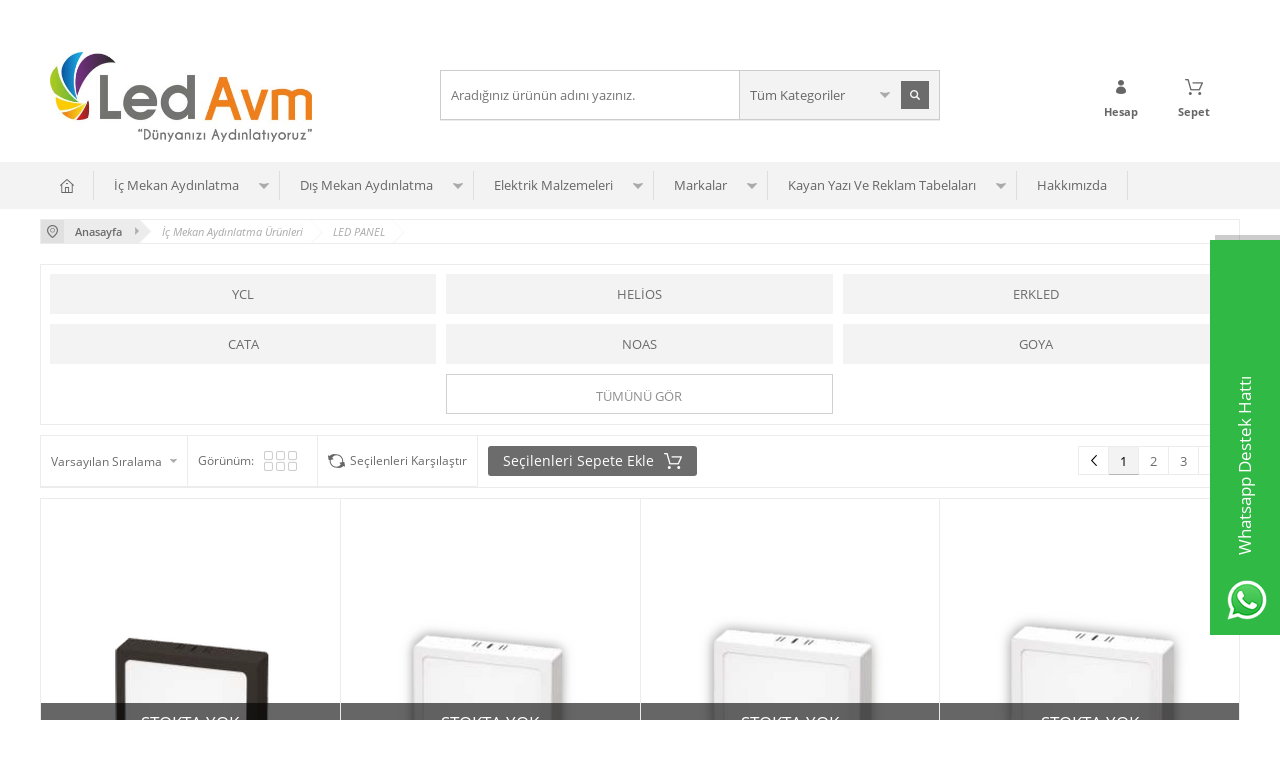

--- FILE ---
content_type: text/html; charset=UTF-8
request_url: https://www.ledavm.net/siva-ustu-kare-led
body_size: 50784
content:
<!doctype html>
<html lang="tr-TR" >
<head>
<meta charset="utf-8">
<title>Sıva Üstü Kare Led - LedAVM </title>
<meta name="description" content="LEDAVM'den sıva üstü kare LED aydınlatma: Enerji verimliliği, modern tasarım ve kolay montaj ile mekanlarınıza zarif bir dokunuş. Aydınlık bir dünya keşfedin. " />
<meta name="copyright" content="T-Soft E-Ticaret Sistemleri" />
<meta name="robots" content="index,follow" /><link rel="canonical" href="https://www.ledavm.net/siva-ustu-kare-led"/>

            <meta property="og:image" content="/Data/EditorFiles/mcith/LOGO_YEN__.jpg"/>
            <meta name="twitter:image" content="/Data/EditorFiles/mcith/LOGO_YEN__.jpg" />
            <meta property="og:type" content="category" />
            <meta property="og:title" content="Sıva Üstü Kare Led - LedAVM " />
            <meta property="og:description" content="LEDAVM'den sıva üstü kare LED aydınlatma: Enerji verimliliği, modern tasarım ve kolay montaj ile mekanlarınıza zarif bir dokunuş. Aydınlık bir dünya keşfedin. " />
            <meta property="og:url" content="https://www.ledavm.net/siva-ustu-kare-led" />
            <meta property="og:site_name" content="https://www.ledavm.net/" />
            <meta name="twitter:card" content="summary" />
            <meta name="twitter:title" content="Sıva Üstü Kare Led - LedAVM " />
            <meta name="twitter:description" content="LEDAVM'den sıva üstü kare LED aydınlatma: Enerji verimliliği, modern tasarım ve kolay montaj ile mekanlarınıza zarif bir dokunuş. Aydınlık bir dünya keşfedin. " />
            <script type="text/javascript">
                try {
                    var PAGE_TYPE = 'category';
                    var MEMBER_INFO = {"ID":0,"CODE":"","FIRST_NAME":"","BIRTH_DATE":"","GENDER":"","LAST_NAME":"","MAIL":"","MAIL_HASH":"","PHONE":"","PHONE_HASH":"","PHONE_HASH_SHA":"","GROUP":0,"TRANSACTION_COUNT":0,"REPRESENTATIVE":"","KVKK":-1,"COUNTRY":"TR","E_COUNTRY":""};
                    var IS_VENDOR = 0;
                    var MOBILE_ACTIVE = false;
                    var SEPET_MIKTAR = '0';
                    var SEPET_TOPLAM = '0,00';
                    var SESS_ID = '20f9b44aee591fec5adf906c9983f3f1';
                    var LANGUAGE = 'tr';
                    var CURRENCY = 'TL'; 
                    var SEP_DEC = ',';    
                    var SEP_THO = '.';
                    var SERVICE_INFO = null;
                    var CART_CSRF_TOKEN = 'cf93e7541b37371b4e3d9c2cb2b62fa89f19c15db71ed43d74f4bc8171926f73';
                    var CSRF_TOKEN = 'bCFQqDJaMXif3DQ9Ir5VzaP2IylGVDWFDkiFlOohJmU=';
                    var KVKK_REQUIRED = 1;
                }
                catch(err) { }
                
                const DYNAMIC_LOADING_SHOW_BUTTON = 0;

            </script>
            <!--cache-->
<link rel="preload" as="font" href="https://www.ledavm.net/theme/v4/sub_theme/genel/firat/v4/font/font/tsoft.woff?91661963" type="font/woff" crossorigin="anonymous">
<link rel="stylesheet" property="stylesheet" type="text/css" href="/srv/compressed/load/css/css1764845935.css" />
<script type="text/javascript" src="/srv/compressed/load/js/js1764845935.js"></script>
<script src="/js/tsoftapps/v4/header.js?v=1764845935"></script>
<link rel="shortcut icon" href="/Data/EditorFiles/ANASAYFA BANNER/favicon.ico" />
<link rel="icon" type="image/gif" href="/Data/EditorFiles/ANASAYFA BANNER/favicon.ico" />
<link rel="search" href="/xml/opensearchdescription.php" type="application/opensearchdescription+xml" title="Ledavm Aydınlatma Sistemleri" />
<!-- if responsive lisans aktif ise -->
<meta name="viewport" content="width=device-width, initial-scale=1.0, maximum-scale=1.0, user-scalable=no">
<style type="text/css">
.image-wrapper {
padding-bottom: 150%
}
</style>
<!-- Global Site Etiketi (gtag.js) - Google Analytics -->
<script async src="https://www.googletagmanager.com/gtag/js?id=GA_TRACKING_ID"></script>
<script>
window.dataLayer = window.dataLayer || [];
function gtag(){dataLayer.push(arguments);}
gtag('js', new Date());
gtag('config', 'GA_TRACKING_ID');
</script>
<script type="application/ld+json">
{
"@context": "https://schema.org",
"@id": "https://www.ledavm.net/#organization",
"@type": "Organization",
"name": "Ledavm",
"url": "https://www.ledavm.net/",
"logo": "https://www.ledavm.net/Data/EditorFiles/mcith/LOGO_YEN__.jpg",
"description": "Online mağazamızda LED aydınlatma satın alabilirsiniz. Çok geniş bir kaliteli ürün yelpazemiz var. Mağazamıza gidin ve çevrimiçi mal sipariş edin.",
"contactPoint": {
"@type": "ContactPoint",
"telephone": "+902324573505",
"contactType": "customer service",
"areaServed": "TR"
},
"sameAs":
[
"https://www.facebook.com/ledavm?ref=hl",
"https://twitter.com/ledavm_",
"https://www.instagram.com/ledavm_/",
"https://www.youtube.com/channel/UCogK26j2o6fTpY6nKKzhCDw"
]
}
</script>
<meta name="google-site-verification" content="ikFjx6nUziLx5qyRqS5rKClBlsESXQcf_vKAesRKK1M" />
<!-- Google Tag Manager -->
<script>
(function(w,d,s,l,i){w[l]=w[l]||[];w[l].push({'gtm.start':
new Date().getTime(),event:'gtm.js'});
var f=d.getElementsByTagName(s)[0],
j=d.createElement(s),dl=l!='dataLayer'?'&l='+l:'';j.async=true;j.src=
'https://www.googletagmanager.com/gtm.js?id='+i+dl;f.parentNode.insertBefore(j,f);
})(window,document,'script','dataLayer','GTM-5L9SVD');
</script>
<!-- End Google Tag Manager -->
<script>
(function(i,s,o,g,r,a,m){i['GoogleAnalyticsObject']=r;i[r]=i[r]||function(){
(i[r].q=i[r].q||[]).push(arguments)},i[r].l=1*new Date();a=s.createElement(o),
m=s.getElementsByTagName(o)[0];a.async=1;a.src=g;m.parentNode.insertBefore(a,m)
})(window,document,'script','//www.google-analytics.com/analytics.js','ga');
ga('create', 'UA-70694912-1', 'auto');
ga('send', 'pageview');
</script><meta name="google-site-verification" content="R7NEGKvehUkJU6SdLrV9e5vNvsA9RXWl-MhVC0dvT58" />
<meta name="google-site-verification" content="yRuCT6aOrb0y6q2P-yAOaxEEP0lGZvGGZhlXqDV0M7c" /><!-- T-Soft Apps - v5 Google GTAG - Tracking Code Start -->
<script>
var GOOGLE_APP_HEAD = {
GA4_TRACKING_ID: 'G-FXDPLPJBEN',
params: {
GA4_TRACKING_ID: 'G-FXDPLPJBEN',
GTAG_TRACKING_ID: 'UA-70694912-1',
},
run: () => {
for (const [key, value] of Object.entries(GOOGLE_APP_HEAD.params)) {
GOOGLE_APP_HEAD.params[key] = value === '{{' + key + '}}' || value === '' ? '' : value;
}
let script = document.createElement('script');
script.src = 'https://www.googletagmanager.com/gtag/js?id=' + (GOOGLE_APP_HEAD.params.GA4_TRACKING_ID || GOOGLE_APP_HEAD.params.GTAG_TRACKING_ID);
script.async = true;
document.head.appendChild(script);
}
}
GOOGLE_APP_HEAD.run();
function gtag() {
dataLayer.push(arguments);
}
</script>
<!-- T-Soft Apps - v5 Google GTAG - Tracking Code End --><script>
var cookie_usage = {
setCookie: function(cookie_name, cookie_value, cookie_expire){
var d = new Date();
d.setTime(d.getTime() + (cookie_expire));
var expires = "expires="+ d.toUTCString();
if(cookie_expire != ""){
document.cookie = cookie_name + "=" + cookie_value + ";" + expires + ";path=/";
}else{
document.cookie = cookie_name + "=" + cookie_value;
}
},
language_content: JSON.parse('{{APP_LANGUAGE_DATA}}'),
getCookie: function(cookie_name){
var name = cookie_name + "=";
var decodedCookie = decodeURIComponent(document.cookie);
var ca = decodedCookie.split(';');
for(var i = 0; i < ca.length; i++) {
var c = ca[i];
while (c.charAt(0) == ' ') {
c = c.substring(1);
}
if (c.indexOf(name) == 0) {
return c.substring(name.length, c.length);
}
}
return "";
},
run: function(){
var lang = cookie_usage.language_content;
var current_lang = window.LANGUAGE;
var default_title = `Çerez Kullanımı`;
var default_description = `Kişisel verileriniz, hizmetlerimizin daha iyi bir şekilde sunulması için mevzuata uygun bir şekilde toplanıp işlenir. Konuyla ilgili detaylı bilgi almak için Gizlilik Politikamızı inceleyebilirsiniz.`;
if(typeof lang.cookie_title[current_lang] != 'undefined' && lang.cookie_title[current_lang] != ""){
var default_title = lang.cookie_title[current_lang];
}
if(typeof lang.cookie_description[current_lang] != 'undefined' && lang.cookie_description[current_lang] != "" ){
var default_description = lang.cookie_description[current_lang];
}
document.write(`<div id="cookie_law"><span id="cookie_law_close">X</span><div id="cookie_law_title">`+default_title+`</div><div id="cookie_law_description">`+default_description+`</div></div>`);
document.write(`<style>#cookie_law{z-index:9999;line-height:20px;position:fixed;bottom:0;right:20px;border-top-left-radius:10px;border-top-right-radius:10px;background-color:rgba(0,0,0,0.8); padding:20px;width:250px;color:rgba(255,255,255,1);}#cookie_law_title{font-size:18px;margin-bottom:15px;}#cookie_law_description{font-size14px;}#cookie_law_close{position:absolute;color:#fff;font-size:14px;width:20px;height:20px;top:5px;right:5px;border-radius:3px;font-weight:bold;cursor:pointer;}@media only screen and (max-width: 1023px){#cookie_law{bottom: 0; right: 0; left: 0;width: calc(100% - 20px);height: max-content;border-radius: 0px; padding: 10px;background: rgba(0,0,0,0.8);}</style>`);
var cookie_law = cookie_usage.getCookie("cookie_law");
if(cookie_law == 1){
document.getElementById('cookie_law').style.display = 'none';
}
document.getElementById('cookie_law_close').addEventListener("click", function(){
cookie_usage.setCookie('cookie_law', 1, (15 * 24 * 60 * 60 * 1000));
document.getElementById('cookie_law').style.display = 'none';
});
if("limited" === "infinite"){
document.getElementById('cookie_law').style.display = 'block';
return false;
}
var cookie_loop = setInterval(function (){
var cookie_law = cookie_usage.getCookie("cookie_law");
if(cookie_law != 1){
document.getElementById('cookie_law').style.display = 'block';
var cookie_law_time_out = cookie_usage.getCookie('cookie_law_time_out');
if(cookie_law_time_out == ""){
cookie_usage.setCookie('cookie_law_time_out', 60, (15 * 24 * 60 * 60 * 1000));
}else if(parseInt(cookie_law_time_out) >= 0){
cookie_usage.setCookie('cookie_law_time_out', parseInt(cookie_law_time_out) - 1, (15 * 24 * 60 * 60 * 1000));
}else{
document.getElementById('cookie_law').style.display = 'none';
cookie_usage.setCookie('cookie_law', 1, (15 * 24 * 60 * 60 * 1000));
clearInterval(cookie_loop);
}
}else{
document.getElementById('cookie_law').style.display = 'none';
cookie_usage.setCookie('cookie_law_time_out', 60, (15 * 24 * 60 * 60 * 1000));
clearInterval(cookie_loop);
}
}, 1000);
}
}
cookie_usage.run();
</script><!-- Google Tag Manager -->
<script>(function(w,d,s,l,i){w[l]=w[l]||[];w[l].push({'gtm.start':
new Date().getTime(),event:'gtm.js'});var f=d.getElementsByTagName(s)[0],
j=d.createElement(s),dl=l!='dataLayer'?'&l='+l:'';j.async=true;j.src=
'https://www.googletagmanager.com/gtm.js?id='+i+dl;f.parentNode.insertBefore(j,f);
})(window,document,'script','dataLayer','GTM-WJH35VG');</script>
<!-- End Google Tag Manager -->
<!-- Yandex.Metrika counter -->
<script type="text/javascript" >
(function(m,e,t,r,i,k,a){m[i]=m[i]||function(){(m[i].a=m[i].a||[]).push(arguments)};
m[i].l=1*new Date();k=e.createElement(t),a=e.getElementsByTagName(t)[0],k.async=1,k.src=r,a.parentNode.insertBefore(k,a)})
(window, document, "script", "https://cdn.jsdelivr.net/npm/yandex-metrica-watch/tag.js", "ym");
ym(94179282, "init", {
clickmap:true,
trackLinks:true,
accurateTrackBounce:true,
webvisor:true,
ecommerce:"dataLayer"
});
</script>
<noscript><div><img src="https://mc.yandex.ru/watch/94179282" style="position:absolute; left:-9999px;" alt="" /></div></noscript>
<!-- /Yandex.Metrika counter -->
<meta name="yandex-verification" content="" /><meta name="p:domain_verify" content="68b5ab39690723fb26482e65461c8286" /><script type="text/javascript">
function detectmobWP() {
if (navigator.userAgent.match(/Android/i)
|| navigator.userAgent.match(/webOS/i)
|| navigator.userAgent.match(/iPhone/i)
|| navigator.userAgent.match(/iPad/i)
|| navigator.userAgent.match(/iPod/i)
|| navigator.userAgent.match(/BlackBerry/i)
|| navigator.userAgent.match(/Windows Phone/i)
) {
return true;
} else {
return false;
}
}
document.addEventListener('DOMContentLoaded', () => {
// LANGUAGE SETTINGS
var language_content = JSON.parse('{"phone_number":{"tr":"905449343505"},"static_message":{"tr":"Merhaba"},"banner_title":{"tr":"Whatsapp Destek Hattı"},"banner_message":{"tr":"İletişime geçmek için hemen tıklayınız"},"button_text":{"tr":"Tıklayınız"}}');
var current_lang = window.LANGUAGE;
var phone_number = '905449343505';
if (typeof language_content.phone_number[current_lang] != 'undefined' && language_content.phone_number[current_lang] != "") {
phone_number = language_content.phone_number[current_lang];
}
var url = "https://api.whatsapp.com/send?phone=" + phone_number + "&text=";
var banner_title = 'Whatsapp Destek Hattı';
if (typeof language_content.banner_title[current_lang] != 'undefined' && language_content.banner_title[current_lang] != "") {
banner_title = language_content.banner_title[current_lang];
}
document.querySelector('#professional-whatsapp-passive.wp-app').innerHTML = banner_title;
var banner_message = 'İletişime geçmek için hemen tıklayınız';
if (typeof language_content.banner_message[current_lang] != 'undefined' && language_content.banner_message[current_lang] != "") {
banner_message = language_content.banner_message[current_lang];
}
document.querySelector('#whatsapp-text.wp-app').innerHTML = banner_message;
var static_message = 'Merhaba';
if (typeof language_content.static_message[current_lang] != 'undefined' && language_content.static_message[current_lang] != "") {
static_message = language_content.static_message[current_lang];
}
url += static_message;
document.querySelector("#whatsapp-link.wp-app").href = url;
var button_text = 'Tıklayınız';
if (typeof language_content.button_text[current_lang] != 'undefined' && language_content.button_text[current_lang] != "") {
button_text = language_content.button_text[current_lang];
}
document.querySelector('#whatsapp-link.wp-app').innerHTML = button_text;
// LANGUAGE SETTINGS END
if (detectmobWP() == false) {
document.querySelector('#whatsapp-link').href = document.querySelector('#whatsapp-link').href.replace('api', 'web')
}
show('#professional-whatsapp-passive');
hide('#professional-whatsapp-active');
document.querySelector('#professional-whatsapp-passive').addEventListener('click', function () {
show('#professional-whatsapp-active');
addClass('#whatsapp-wrap','active');
});
document.querySelector('#whatsapp-close').addEventListener('click', function () {
show('#professional-whatsapp-passive');
hide('#professional-whatsapp-active');
removeClass('#whatsapp-wrap','active');
});
if (PAGE_TYPE === 'product') {
var str = document.getElementById('whatsapp-link').href;
str = str.substr(0, str.indexOf('text=') + 5);
document.getElementById('whatsapp-link').href = str + location.href;
}
function show(el){
document.querySelector(el).style.display = "block";
}
function hide(el){
document.querySelector(el).style.display = "none";
}
function addClass(el,class_name){
document.querySelector(el).classList.add(class_name)
}
function removeClass(el,class_name){
document.querySelector(el).classList.remove(class_name)
}
});
</script>
<style type="text/css">
#whatsapp-wrap {
position: fixed;
top: calc(50% - 200px);
right: 0;
overflow: visible;
z-index: 10000;
}
#professional-whatsapp-passive {
position: absolute;
top: 10px;
right: 0;
width: 300px;
height: 70px;
line-height: 70px;
font-size: 17px;
color: #fff;
padding-right: 15px;
padding-left: 80px;
background: #30ba45;
box-shadow: 5px 5px 0px 0 rgba(0, 0, 0, .2);
-webkit-transition-duration: .5s;
-ms-transition-duration: .5s;
transition-duration: .5s;
-webkit-transform-origin: right bottom;
-ms-transform-origin: right bottom;
transform-origin: right bottom;
-webkit-transform: rotate(-90deg);
-ms-transform: rotate(-90deg);
transform: rotate(-90deg);
cursor: pointer;
direction: ltr;
z-index: 33;
}
#professional-whatsapp-passive:before {
content: '';
position: absolute;
top: 0;
left: 0;
width: 70px;
height: 70px;
background: url('https://storage.tsoftapps.com/uploads/images/aYtVEC5C3oxz3SdGErWZg3nb5uJCIR9opf7OiiU3.png') no-repeat 17px center;
-webkit-transform: rotate(90deg);
-ms-transform: rotate(90deg);
transform: rotate(90deg);
}
#whatsapp-wrap.active #professional-whatsapp-passive {
right: -290px;
}
#professional-whatsapp-active {
display: none;
position: absolute;
top: 65px;
right: 0px;
width: 250px;
height: 290px;
text-align: center;
background: #30ba45;
box-shadow: 5px 5px 0px 0 rgba(0, 0, 0, .2);
}
#whatsapp-wrap.active #professional-whatsapp-active {
right: 0;
}
#whatsapp-close {
float: left;
width: 100%;
padding: 10px 15px;
box-sizing: border-box;
color: #fff;
text-align: left;
cursor: pointer;
}
#whatsapp-text {
float: left;
width: 100%;
font-size: 21px;
color: #fff;
text-transform: capitalize;
padding-top: 80px;
background: url('https://storage.tsoftapps.com/uploads/images/Be2a4TY06ibH3Zv5aft1UXr7dxREx7mte7GJAO5d.png') no-repeat center 0;
margin: 20px 0 30px;
}
#whatsapp-link {
display: inline-block;
width: 150px;
line-height: 35px;
font-size: 21px;
color: #fff;
border: 2px solid #fff;
border-radius: 2px;
}
@media screen and (max-width: 769px) {
#whatsapp-wrap {
top: calc(50% - 150px);
}
#professional-whatsapp-passive {
width: 0;
height: 40px;
line-height: 40px;
padding-right: 0;
padding-left: 40px;
overflow: hidden;
}
#professional-whatsapp-passive:before {
width: 40px;
height: 40px;
background-size: 50%;
background-position: 10px center;
}
#professional-whatsapp-active {
top: 40px;
height: 250px;
}
#whatsapp-text {
line-height: 22px;
font-size: 18px;
padding-top: 70px;
margin: 10px 0 20px;
}
}
</style>
<span id='whatsapp-wrap'>
<span class="ease wp-app" id='professional-whatsapp-passive'></span>
<span class="ease wp-app" id='professional-whatsapp-active'>
<span id='whatsapp-close'>x</span>
<span id='whatsapp-text' class="wp-app"></span>
<a target='_blank' href="" id="whatsapp-link" class="wp-app"></a>
</span>
</span><meta name="theme-color" content=""><meta name="google-site-verification" content="XXX" /><script>
const selectVariantCallback = async function (product, variantId, subOne, subTwo) {
let response = await fetch(`/srv/service/variant/get-variant-info/${product[0].id}/${variantId}`);
if (response.ok) {
response = await response.json();
if (response) {
const variantSelect = function(variant) {
if (variant.nodeName == 'OPTION') {
const selectItem = variant.parentNode;
selectItem.value = variant.value;
var event = new Event('change', {
bubbles: true,
cancelable: true,
});
selectItem.dispatchEvent(event);
} else {
variant.click();
}
}
if (subOne && response.TurId1 != '0') {
const variant = subOne.querySelector(`[data-id="${response.TurId1}"]`);
if (variant) variantSelect(variant);
}
if (subTwo && response.TurId2 != '0') {
const variant = subTwo.querySelector(`[data-id="${response.TurId2}"]`);
if (variant) variantSelect(variant);
}
}
}
}
</script><!-- Hotjar Tracking Code -->
<script>
(function(h,o,t,j,a,r){
h.hj=h.hj||function(){(h.hj.q=h.hj.q||[]).push(arguments)};
h._hjSettings={hjid:,hjsv:6};
a=o.getElementsByTagName('head')[0];
r=o.createElement('script');r.async=1;
r.src=t+h._hjSettings.hjid+j+h._hjSettings.hjsv;
a.appendChild(r);
})(window,document,'https://static.hotjar.com/c/hotjar-','.js?sv=');
</script><!-- BEGIN JIVOSITE CODE {literal} -->
<script type='text/javascript'>
(function(){ var widget_id = 'GvL7pZ5icl';var d=document;var w=window;function l(){
var s = document.createElement('script'); s.type = 'text/javascript'; s.async = true; s.src = '//code.jivosite.com/script/widget/'+widget_id;
var ss = document.getElementsByTagName('script')[0];
ss.parentNode.insertBefore(s, ss);}if(d.readyState=='complete'){l();}else{if(w.attachEvent){w.attachEvent('onload',l);}else{w.addEventListener('load',l,false);}}})();
</script>
<!-- {/literal} END JIVOSITE CODE -->
<script>
var RATE = {"USD_TO_TL":43.19239999999999923829818726517260074615478515625,"EUR_TO_TL":50.24499999999999744204615126363933086395263671875};
var DECIMAL_LENGTH = 2;
var showHeaderCart = true;
var showAdd2CartPopup = true;
var PAGE_LINK = { OFFER : 'teklif-formu' , OFFER_CONFIRMATION : 'teklif-iletildi', CART : 'sepet', ORDER : 'order' };
var PRODUCT_DATA = [] , CATEGORY_DATA = {} , BRAND_DATA = {};
var ENDPOINT_PREFIX = '';
</script>
</head>
<body><!-- Google Tag Manager (noscript) -->
<noscript><iframe src="https://www.googletagmanager.com/ns.html?id=GTM-WJH35VG"
height="0" width="0" style="display:none;visibility:hidden"></iframe></noscript>
<!-- End Google Tag Manager (noscript) -->
<input type="hidden" id="cookie-law" value="0" />
<div id="mainWrapper" class="fl"><script type="text/javascript">
    $(document).ready(function () {
        var leftCol = true;
        var rightCol = true;
        var leftContent = $('#leftColumn').html().trim();
        var rightContent = $('#rightColumn').html().trim();
        var contentWrap = $('.contentWrapper');
        var content = $('#mainColumn');
        if (leftContent == '') {
            leftCol = false;
            $('#leftColumn').remove();
        }
        if (rightContent == '') {
            rightCol = false;
            $('#rightColumn').remove();
        }
        if (leftCol && rightCol) {
            contentWrap.attr('id', 'threeCol');
            content.addClass('col-8 col-md-6 col-sm-12');
        }
        else if (leftCol || rightCol) {
            contentWrap.attr('id', 'twoCol');
            content.addClass('col-10 col-md-9 col-sm-12');
        }
        else {
            contentWrap.attr('id', 'oneCol');
            content.addClass('col-12');
        }
    });
</script>
<div id="skeletonWrap" class="fl">
    <div id="skeleton" class="fl col-12">
        <header class="col col-12">
            <div id="header" class="row">
                <!--cache--><!-- Android app uyarı -->
<script type="text/javascript"> var isSafari = false;</script>
<!-- Android app uyarı -->
<div id="pageOverlay" class="col-12 animate"></div>
<div id="mobileMenu" class="box forMobile">
<div class="box col-12 p-top">
<div id="closeMobileMenu" class="col col-12 btn-upper">
<div class="row mb">Menüyü Kapat</div>
</div>
<div class="box col-12 p-top">
<div id="mobileSearch" class="row mb"></div>
</div>
<div class="btn btn-big col-12 btn-light btn-upper fw600 passive">
<div class="row">Kategoriler</div>
</div>
<ul class="fl col-12 line-top">
<li class="fl col-12 line-bottom">
<a href="/" title="Anasayfa" class="col col-12">Anasayfa</a>
</li>
<li class="fl col-12 line-bottom">
<span class="col col-12 ease">İç Mekan Aydınlatma</span>
<ul class="box col-12 p-top line-top">
<li class="fl col-12">
<span class="col col-12">LİNEAR</span>
<ul class="box col-12 line-top">
<li class="fl col-12">
<a href="/siva-alti-linear" title="Sıva Altı Linear" class="col col-12">Sıva Altı Linear</a>
</li>
<li class="fl col-12">
<a href="/siva-ustu-linear" title="Sıva Üstü Linear" class="col col-12">Sıva Üstü Linear</a>
</li>
<li class="fl col-12">
<a href="/cross-knitting-linear" title="Cross Knitting Linear" class="col col-12">Cross Knitting Linear</a>
</li>
<li class="fl col-12">
<a href="/lensli-linear" title="Lensli Linear" class="col col-12">Lensli Linear</a>
</li>
<li class="fl col-12">
<a href="/dikdortgen-linear" title="Dikdörtgen Linear" class="col col-12">Dikdörtgen Linear</a>
</li>
<li class="fl col-12">
<a href="/simit-linear" title="Simit Linear" class="col col-12">Simit Linear</a>
</li>
<li class="fl col-12">
<a href="/kare-linear" title="Kare Linear" class="col col-12">Kare Linear</a>
</li>
<li class="fl col-12">
<a href="/radius-linear" title="Radius Linear" class="col col-12">Radius Linear</a>
</li>
<li class="fl col-12">
<a href="/ucgen-linear" title="Üçgen Linear" class="col col-12">Üçgen Linear</a>
</li>
<li class="fl col-12">
<a href="/su-yolu-linear" title="Su yolu Linear" class="col col-12">Su yolu Linear</a>
</li>
<li class="fl col-12">
<a href="/passion-linear" title="Passion Linear" class="col col-12">Passion Linear</a>
</li>
<li class="fl col-12">
<a href="/saturn-linear" title="Satürn Linear" class="col col-12">Satürn Linear</a>
</li>
<li class="fl col-12">
<a href="/altigen-linear" title="Altıgen Linear" class="col col-12">Altıgen Linear</a>
</li>
<li class="fl col-12">
<a href="/dekoratif-linear" title="Dekoratif Linear" class="col col-12">Dekoratif Linear</a>
</li>
<li class="fl col-12">
<a href="/linear-aski-aparati" title="Linear Askı Aparatı" class="col col-12">Linear Askı Aparatı</a>
</li>
<li class="fl col-12">
<a href="/linear-aydinlatma" class="col col-12">Tümünü Gör »</a>
</li>
</ul>
</li>
<li class="fl col-12">
<span class="col col-12">MAGNET SPOT</span>
<ul class="box col-12 line-top">
<li class="fl col-12">
<a href="/spot" title="Magnet Spot" class="col col-12">Magnet Spot</a>
</li>
<li class="fl col-12">
<a href="/magnet-ray" title="Magnet Ray" class="col col-12">Magnet Ray</a>
</li>
<li class="fl col-12">
<a href="/driver-baglanti-ekipmani" title="Driver / Bağlantı Ekipmanı" class="col col-12">Driver / Bağlantı Ekipmanı</a>
</li>
<li class="fl col-12">
<a href="/magnet-armaturler" class="col col-12">Tümünü Gör »</a>
</li>
</ul>
</li>
<li class="fl col-12">
<span class="col col-12">RAY SPOT</span>
<ul class="box col-12 line-top">
<li class="fl col-12">
<a href="/monofaze-ray" title="Monofaze Ray" class="col col-12">Monofaze Ray</a>
</li>
<li class="fl col-12">
<a href="/yeni-nesli-ray-spot" title="Ray Spot" class="col col-12">Ray Spot</a>
</li>
<li class="fl col-12">
<a href="/baglanti-elemani" title="Bağlantı Ekipmanı" class="col col-12">Bağlantı Ekipmanı</a>
</li>
<li class="fl col-12">
<a href="/ray-spot-cesitleri-555" title="Yeni Nesil Ray Spot" class="col col-12">Yeni Nesil Ray Spot</a>
</li>
<li class="fl col-12">
<a href="/ray-spot" class="col col-12">Tümünü Gör »</a>
</li>
</ul>
</li>
<li class="fl col-12">
<span class="col col-12">LED PANEL</span>
<ul class="box col-12 line-top">
<li class="fl col-12">
<a href="/siva-alti-yuvarlak-led" title="Sıva Altı / Yuvarlak" class="col col-12">Sıva Altı / Yuvarlak</a>
</li>
<li class="fl col-12">
<a href="/siva-alti-led-cift-renk" title="Sıva Altı / Yuvarlak / Çift Renk" class="col col-12">Sıva Altı / Yuvarlak / Çift Renk</a>
</li>
<li class="fl col-12">
<a href="/siva-alti-kare-led" title="Sıva Altı / Kare" class="col col-12">Sıva Altı / Kare</a>
</li>
<li class="fl col-12">
<a href="/siva-ustu-yuvarlak-led" title="Sıva Üstü / Yuvarlak" class="col col-12">Sıva Üstü / Yuvarlak</a>
</li>
<li class="fl col-12">
<a href="/siva-ustu-kare-led" title="Sıva Üstü / Kare" class="col col-12">Sıva Üstü / Kare</a>
</li>
<li class="fl col-12">
<a href="/ayarlanabilir-led-panel" title="Ayarlanabilir / Led Panel" class="col col-12">Ayarlanabilir / Led Panel</a>
</li>
<li class="fl col-12">
<a href="/camli-led-panel" title="Camlı Led Panel" class="col col-12">Camlı Led Panel</a>
</li>
<li class="fl col-12">
<a href="/backlight-clip-in-panel-led" title="Backlight / Clip-in" class="col col-12">Backlight / Clip-in</a>
</li>
<li class="fl col-12">
<a href="/siva-ustu-kasa-led" title="Sıva Üstü Kasa" class="col col-12">Sıva Üstü Kasa</a>
</li>
<li class="fl col-12">
<a href="/led-panel" class="col col-12">Tümünü Gör »</a>
</li>
</ul>
</li>
<li class="fl col-12">
<span class="col col-12">TAVAN SPOT</span>
<ul class="box col-12 line-top">
<li class="fl col-12">
<a href="/mini-spot" title="Mini Spot" class="col col-12">Mini Spot</a>
</li>
<li class="fl col-12">
<a href="/siva-alti-power-led" title="Sıva Altı Power Led" class="col col-12">Sıva Altı Power Led</a>
</li>
<li class="fl col-12">
<a href="/downlight" title="Downlight / Backlight" class="col col-12">Downlight / Backlight</a>
</li>
<li class="fl col-12">
<a href="/cob-led" title="Cob Led" class="col col-12">Cob Led</a>
</li>
<li class="fl col-12">
<a href="/kristal-spot" title="Kristal / Cam" class="col col-12">Kristal / Cam</a>
</li>
<li class="fl col-12">
<a href="/yeni-nesil-yuksek-watt-tavan-spot" title="Yeni Nesil Yüksek Watt" class="col col-12">Yeni Nesil Yüksek Watt</a>
</li>
<li class="fl col-12">
<a href="/dekoratif-siva-alti-kasa" title="Dekoratif Sıva Altı Kasa" class="col col-12">Dekoratif Sıva Altı Kasa</a>
</li>
<li class="fl col-12">
<a href="/dekoratif-siva-ustu-kasa" title="Dekoratif Sıva Üstü Kasa" class="col col-12">Dekoratif Sıva Üstü Kasa</a>
</li>
<li class="fl col-12">
<a href="/tavan-spot-cesitleri" class="col col-12">Tümünü Gör »</a>
</li>
</ul>
</li>
<li class="fl col-12">
<span class="col col-12">DEKORATİF AYDINLATMA</span>
<ul class="box col-12 line-top">
<li class="fl col-12">
<a href="/masa-lambasi" title="Masa Lambası" class="col col-12">Masa Lambası</a>
</li>
<li class="fl col-12">
<a href="/merdiven-aydinlatma-cesitleri" title="Merdiven" class="col col-12">Merdiven</a>
</li>
<li class="fl col-12">
<a href="/duvar-aplik-cesitleri" title="Duvar Aplik" class="col col-12">Duvar Aplik</a>
</li>
<li class="fl col-12">
<a href="/abajur-cesitleri" title="Abajur " class="col col-12">Abajur </a>
</li>
<li class="fl col-12">
<a href="/dekoratif-aydinlatma" class="col col-12">Tümünü Gör »</a>
</li>
</ul>
</li>
<li class="fl col-12">
<span class="col col-12">İÇ MEKAN LED BAR </span>
<ul class="box col-12 line-top">
<li class="fl col-12">
<a href="/siva-alti-bar-led" title="Sıva Altı" class="col col-12">Sıva Altı</a>
</li>
<li class="fl col-12">
<a href="/siva-ustu-bar-led" title="Sıva Üstü" class="col col-12">Sıva Üstü</a>
</li>
<li class="fl col-12">
<a href="/pcb-led-bar" title="Pcb" class="col col-12">Pcb</a>
</li>
<li class="fl col-12">
<a href="/led-bos-kasa" title="Boş Kasa" class="col col-12">Boş Kasa</a>
</li>
<li class="fl col-12">
<a href="/bar-led" class="col col-12">Tümünü Gör »</a>
</li>
</ul>
</li>
<li class="fl col-12">
<span class="col col-12">BANT ARMATÜR</span>
<ul class="box col-12 line-top">
<li class="fl col-12">
<a href="/t5-led" title="T5" class="col col-12">T5</a>
</li>
<li class="fl col-12">
<a href="/etanj" title="Etanj" class="col col-12">Etanj</a>
</li>
<li class="fl col-12">
<a href="/yatay-bant-armatur" title="Yatay Bant Armatür" class="col col-12">Yatay Bant Armatür</a>
</li>
<li class="fl col-12">
<a href="/isildak-lamba" title="Işıldak Lamba" class="col col-12">Işıldak Lamba</a>
</li>
<li class="fl col-12">
<a href="/led-armatur" title="Led armatür" class="col col-12">Led armatür</a>
</li>
<li class="fl col-12">
<a href="/bant-armaturler" class="col col-12">Tümünü Gör »</a>
</li>
</ul>
</li>
<li class="fl col-12">
<span class="col col-12">ŞERİT LED</span>
<ul class="box col-12 line-top">
<li class="fl col-12">
<a href="/12-volt-serit-led" title="12 Volt" class="col col-12">12 Volt</a>
</li>
<li class="fl col-12">
<a href="/24-volt-serit-led" title="24 Volt" class="col col-12">24 Volt</a>
</li>
<li class="fl col-12">
<a href="/220-volt-962" title="220 Volt" class="col col-12">220 Volt</a>
</li>
<li class="fl col-12">
<a href="/serit-led-cesitleri" class="col col-12">Tümünü Gör »</a>
</li>
</ul>
</li>
<li class="fl col-12">
<span class="col col-12">TRAFO / SENSÖR / DİMMER / DRİVER</span>
<ul class="box col-12 line-top">
<li class="fl col-12">
<a href="/dimmer" title="Dimmer" class="col col-12">Dimmer</a>
</li>
<li class="fl col-12">
<a href="/serit-led-kumandasi" title="Şerit Led Kumandası" class="col col-12">Şerit Led Kumandası</a>
</li>
<li class="fl col-12">
<a href="/12v-adaptor" title="12v Adaptör" class="col col-12">12v Adaptör</a>
</li>
<li class="fl col-12">
<a href="/avize-kumandasi" title="Avize Kumandası" class="col col-12">Avize Kumandası</a>
</li>
<li class="fl col-12">
<a href="/12-volt-trafo" title="12 Volt Trafo" class="col col-12">12 Volt Trafo</a>
</li>
<li class="fl col-12">
<a href="/24-volt-trafo" title="24 Volt Trafo" class="col col-12">24 Volt Trafo</a>
</li>
<li class="fl col-12">
<a href="/driver" title="Led Driver" class="col col-12">Led Driver</a>
</li>
<li class="fl col-12">
<a href="/rgb-repeater" title="Repeater / Güçlendirici" class="col col-12">Repeater / Güçlendirici</a>
</li>
<li class="fl col-12">
<a href="/trafo-led" class="col col-12">Tümünü Gör »</a>
</li>
</ul>
</li>
<li class="fl col-12">
<span class="col col-12">YILBAŞI / DEKORATİF / ORGANİZASYON</span>
<ul class="box col-12 line-top">
<li class="fl col-12">
<a href="/sacak-led-ic-mekan" title="Saçak Led" class="col col-12">Saçak Led</a>
</li>
<li class="fl col-12">
<a href="/ip-led-ic-mekan" title="İp Led" class="col col-12">İp Led</a>
</li>
<li class="fl col-12">
<a href="/perde-led-729" title="Perde Led" class="col col-12">Perde Led</a>
</li>
<li class="fl col-12">
<a href="/yilbasi-aydinlatma" class="col col-12">Tümünü Gör »</a>
</li>
</ul>
</li>
<li class="fl col-12">
<span class="col col-12">TAVAN ARMATÜRÜ</span>
<ul class="box col-12 line-top">
<li class="fl col-12">
<a href="/tavan-armaturu" title="Tavan Armatürü" class="col col-12">Tavan Armatürü</a>
</li>
<li class="fl col-12">
<a href="/e27-tavan-armaturu" title="e27 Tavan Armatürü" class="col col-12">e27 Tavan Armatürü</a>
</li>
<li class="fl col-12">
<a href="/sensorlu-tavan-armaturu" title="Sensörlü Tavan Armatürü" class="col col-12">Sensörlü Tavan Armatürü</a>
</li>
<li class="fl col-12">
<a href="/glop-tavan-armaturu" class="col col-12">Tümünü Gör »</a>
</li>
</ul>
</li>
<li class="fl col-12">
<span class="col col-12">AMPUL</span>
<ul class="box col-12 line-top">
<li class="fl col-12">
<a href="/duy" title="Duy" class="col col-12">Duy</a>
</li>
<li class="fl col-12">
<a href="/led-kapsuller" title="G-4 / G-9 Kapsül Led" class="col col-12">G-4 / G-9 Kapsül Led</a>
</li>
<li class="fl col-12">
<a href="/ar111-ampul" title="AR111 Ampul" class="col col-12">AR111 Ampul</a>
</li>
<li class="fl col-12">
<a href="/e14" title="E14" class="col col-12">E14</a>
</li>
<li class="fl col-12">
<a href="/e27" title="E27" class="col col-12">E27</a>
</li>
<li class="fl col-12">
<a href="/gu10" title="GU10" class="col col-12">GU10</a>
</li>
<li class="fl col-12">
<a href="/mr16" title="MR16" class="col col-12">MR16</a>
</li>
<li class="fl col-12">
<a href="/rustik" title="Rustik" class="col col-12">Rustik</a>
</li>
<li class="fl col-12">
<a href="/torch" title="Torch" class="col col-12">Torch</a>
</li>
<li class="fl col-12">
<a href="/floresan" title="Led Floresan" class="col col-12">Led Floresan</a>
</li>
<li class="fl col-12">
<a href="/ampul-cesitleri" class="col col-12">Tümünü Gör »</a>
</li>
</ul>
</li>
<li class="fl col-12">
<span class="col col-12">YÜKSEK TAVAN ARMATÜR </span>
<ul class="box col-12 line-top">
<li class="fl col-12">
<a href="/yuksek-tavan-armaturleri" title="Fabrika / Yüksek Tavan / Kanopi" class="col col-12">Fabrika / Yüksek Tavan / Kanopi</a>
</li>
<li class="fl col-12">
<a href="/vitrin-aydinlatma" title="Kuyumcu / Vitrin" class="col col-12">Kuyumcu / Vitrin</a>
</li>
<li class="fl col-12">
<a href="/yuksek-tavan-armatur" class="col col-12">Tümünü Gör »</a>
</li>
</ul>
</li>
<li class="fl col-12">
<span class="col col-12">AVİZE / SARKIT</span>
<ul class="box col-12 line-top">
<li class="fl col-12">
<a href="/led-avizeler" title="Led Avize" class="col col-12">Led Avize</a>
</li>
<li class="fl col-12">
<a href="/sarkit-lamba" title=" Sarkıt Lamba" class="col col-12"> Sarkıt Lamba</a>
</li>
<li class="fl col-12">
<a href="/avize-cesitleri" class="col col-12">Tümünü Gör »</a>
</li>
</ul>
</li>
<li class="fl col-12">
<a href="/ic-mekan-aydinlatma-urunleri" class="col col-12">Tümünü Gör »</a>
</li>
</ul>
</li>
<li class="fl col-12 line-bottom">
<span class="col col-12 ease">Dış Mekan Aydınlatma</span>
<ul class="box col-12 p-top line-top">
<li class="fl col-12">
<span class="col col-12">WALLWASHER / DUVAR / CEPHE / BOYAMA</span>
<ul class="box col-12 line-top">
<li class="fl col-12">
<a href="/wallwasher-duvar-boyama" title="Sıva Üstü" class="col col-12">Sıva Üstü</a>
</li>
<li class="fl col-12">
<a href="/siva-alti-wallwasher" title="Sıva Altı" class="col col-12">Sıva Altı</a>
</li>
<li class="fl col-12">
<a href="/12-24-volt-wallwasher" title="12 / 24 Volt" class="col col-12">12 / 24 Volt</a>
</li>
<li class="fl col-12">
<a href="/wallwasher-rgb" title="Rgb ( Çok Renkli)" class="col col-12">Rgb ( Çok Renkli)</a>
</li>
<li class="fl col-12">
<a href="/yuksek-watt-wallwasher" title="Yüksek Watt" class="col col-12">Yüksek Watt</a>
</li>
<li class="fl col-12">
<a href="/wallwasher" class="col col-12">Tümünü Gör »</a>
</li>
</ul>
</li>
<li class="fl col-12">
<span class="col col-12">GÜNEŞ ENERJİLİ / SOLAR SİSTEM</span>
<ul class="box col-12 line-top">
<li class="fl col-12">
<a href="/projektor" title="Projektör" class="col col-12">Projektör</a>
</li>
<li class="fl col-12">
<a href="/isildak" title="Işıldak / Kamp" class="col col-12">Işıldak / Kamp</a>
</li>
<li class="fl col-12">
<a href="/solar-bahce-armatur" title="Çim / Bahçe / Bollard" class="col col-12">Çim / Bahçe / Bollard</a>
</li>
<li class="fl col-12">
<a href="/duvar-tipi-aplik" title="Duvar Tipi / Aplik" class="col col-12">Duvar Tipi / Aplik</a>
</li>
<li class="fl col-12">
<a href="/duvar-ustu-aydinlatma" title="Duvar Üstü / Set Üstü" class="col col-12">Duvar Üstü / Set Üstü</a>
</li>
<li class="fl col-12">
<a href="/solar-sokak-armaturu" title="Solar Sokak Armatürü" class="col col-12">Solar Sokak Armatürü</a>
</li>
<li class="fl col-12">
<a href="/solar-bahce-armaturleri" title="Solar Bahçe Armatürleri" class="col col-12">Solar Bahçe Armatürleri</a>
</li>
<li class="fl col-12">
<a href="/gunes-enerjili-aydinlatma" class="col col-12">Tümünü Gör »</a>
</li>
</ul>
</li>
<li class="fl col-12">
<span class="col col-12">PARK / BAHÇE / SOKAK / AĞAÇ</span>
<ul class="box col-12 line-top">
<li class="fl col-12">
<a href="/park-bahce-aydinlatma-armaturleri" title="Park / Bahçe" class="col col-12">Park / Bahçe</a>
</li>
<li class="fl col-12">
<a href="/agac-aydinlatma-led" title="Ağaç Aydınlatma Led " class="col col-12">Ağaç Aydınlatma Led </a>
</li>
<li class="fl col-12">
<a href="/bahce-duvar-led-aydinlatma" title="Bahçe Duvar Led Aydınlatma" class="col col-12">Bahçe Duvar Led Aydınlatma</a>
</li>
<li class="fl col-12">
<a href="/merdiven-/-yurume-yolu" title="Merdiven / Yürüme Yolu" class="col col-12">Merdiven / Yürüme Yolu</a>
</li>
<li class="fl col-12">
<a href="/bahce-sus-lambalari" title="Bahçe süs lambaları" class="col col-12">Bahçe süs lambaları</a>
</li>
<li class="fl col-12">
<a href="/led-aplik" title="Led Aplik" class="col col-12">Led Aplik</a>
</li>
<li class="fl col-12">
<a href="/bolard" title="Bollard" class="col col-12">Bollard</a>
</li>
<li class="fl col-12">
<a href="/cim-armaturleri" title="Çim Armatür" class="col col-12">Çim Armatür</a>
</li>
<li class="fl col-12">
<a href="/duvar-aplik-modelleri" title="Duvar Tipi / Aplik" class="col col-12">Duvar Tipi / Aplik</a>
</li>
<li class="fl col-12">
<a href="/sokak-aydinlatma-armaturleri" title="Direk Tipi / Sokak" class="col col-12">Direk Tipi / Sokak</a>
</li>
<li class="fl col-12">
<a href="/siva-alti-zemin-aydinlatma" title="Sıva Altı Zemin Aydınlatma" class="col col-12">Sıva Altı Zemin Aydınlatma</a>
</li>
<li class="fl col-12">
<a href="/bahce-aydinlatma" class="col col-12">Tümünü Gör »</a>
</li>
</ul>
</li>
<li class="fl col-12">
<span class="col col-12">HAVUZ / SU ALTI</span>
<ul class="box col-12 line-top">
<li class="fl col-12">
<a href="/siva-ustu-havuz-lambasi" title="Sıva üstü / Su Altı / 12/24 Volt" class="col col-12">Sıva üstü / Su Altı / 12/24 Volt</a>
</li>
<li class="fl col-12">
<a href="/su-alti-armatur" title="Sıva Altı / Su Altı / 12/24 Volt" class="col col-12">Sıva Altı / Su Altı / 12/24 Volt</a>
</li>
<li class="fl col-12">
<a href="/sus-havuzu-aydinlatma" title="Süs Havuzu / Su Teması Olmayan / 220 Volt" class="col col-12">Süs Havuzu / Su Teması Olmayan / 220 Volt</a>
</li>
<li class="fl col-12">
<a href="/led-havuz-ampulu" title="Ampül / Par 36" class="col col-12">Ampül / Par 36</a>
</li>
<li class="fl col-12">
<a href="/havuz-armaturleri" class="col col-12">Tümünü Gör »</a>
</li>
</ul>
</li>
<li class="fl col-12">
<span class="col col-12">PROJEKTÖR / CEPHE</span>
<ul class="box col-12 line-top">
<li class="fl col-12">
<a href="/12-volt-projektor" title="12 / 24 Volt" class="col col-12">12 / 24 Volt</a>
</li>
<li class="fl col-12">
<a href="/rgb-projektor" title="Rgb / (Çok Renkli)" class="col col-12">Rgb / (Çok Renkli)</a>
</li>
<li class="fl col-12">
<a href="/yuksek-watt-projektor" title="Yüksek Watt Projektör" class="col col-12">Yüksek Watt Projektör</a>
</li>
<li class="fl col-12">
<a href="/tablet-smd-projektor" title="Tablet / Smd" class="col col-12">Tablet / Smd</a>
</li>
<li class="fl col-12">
<a href="/slim-kasa-projektor" title="Slim Kasa" class="col col-12">Slim Kasa</a>
</li>
<li class="fl col-12">
<a href="/standart-kasa-projektor" title="Standart Kasa" class="col col-12">Standart Kasa</a>
</li>
<li class="fl col-12">
<a href="/lokal-aydinlatma" title="Sensörlü" class="col col-12">Sensörlü</a>
</li>
<li class="fl col-12">
<a href="/projektorler" class="col col-12">Tümünü Gör »</a>
</li>
</ul>
</li>
<li class="fl col-12">
<span class="col col-12">Yılbaşı / Dekoratif / Organizasyon</span>
<ul class="box col-12 line-top">
<li class="fl col-12">
<a href="/sacak-led-dis-mekan" title="Saçak Led" class="col col-12">Saçak Led</a>
</li>
<li class="fl col-12">
<a href="/ip-led-dis-mekan" title="İp Led" class="col col-12">İp Led</a>
</li>
<li class="fl col-12">
<a href="/meteor-led" title="Meteor" class="col col-12">Meteor</a>
</li>
<li class="fl col-12">
<a href="/yilbasi-figurleri" title="Yılbaşı Figürleri" class="col col-12">Yılbaşı Figürleri</a>
</li>
<li class="fl col-12">
<a href="/fleman-horum" title="Fleman Horum" class="col col-12">Fleman Horum</a>
</li>
<li class="fl col-12">
<a href="/dekoratif-yilbasi-led" title="Dekoratif" class="col col-12">Dekoratif</a>
</li>
<li class="fl col-12">
<a href="/perde-led-isik" title="Perde Led" class="col col-12">Perde Led</a>
</li>
<li class="fl col-12">
<a href="/yilbasi-led-isik" class="col col-12">Tümünü Gör »</a>
</li>
</ul>
</li>
<li class="fl col-12">
<span class="col col-12">NEON LED</span>
<ul class="box col-12 line-top">
<li class="fl col-12">
<a href="/12-volt-neon-led" title="12 Volt" class="col col-12">12 Volt</a>
</li>
<li class="fl col-12">
<a href="/24-volt-neon-led" title="24 Volt" class="col col-12">24 Volt</a>
</li>
<li class="fl col-12">
<a href="/220-volt-neon-led" title="220 Volt" class="col col-12">220 Volt</a>
</li>
<li class="fl col-12">
<a href="/neon-led-fis-aparati" title="Fiş Aparatı" class="col col-12">Fiş Aparatı</a>
</li>
<li class="fl col-12">
<a href="/neon-led" class="col col-12">Tümünü Gör »</a>
</li>
</ul>
</li>
<li class="fl col-12">
<span class="col col-12">HORTUM LED</span>
<ul class="box col-12 line-top">
<li class="fl col-12">
<a href="/yassi-hortum-led" title="Yassı Tip / 220 Volt" class="col col-12">Yassı Tip / 220 Volt</a>
</li>
<li class="fl col-12">
<a href="/silindir-hortum-led" title="Silindir Tip / 220 Volt" class="col col-12">Silindir Tip / 220 Volt</a>
</li>
<li class="fl col-12">
<a href="/fis-aparati" title="Fiş Aparatı" class="col col-12">Fiş Aparatı</a>
</li>
<li class="fl col-12">
<a href="/hortum-led" class="col col-12">Tümünü Gör »</a>
</li>
</ul>
</li>
<li class="fl col-12">
<span class="col col-12">ŞERİT LED</span>
<ul class="box col-12 line-top">
<li class="fl col-12">
<a href="/12-volt-serit-led-dis-mekan" title="12 Volt" class="col col-12">12 Volt</a>
</li>
<li class="fl col-12">
<a href="/24-volt-serit-led-dis-mekan" title="24 Volt" class="col col-12">24 Volt</a>
</li>
<li class="fl col-12">
<a href="/dis-mekan-220-volt-serit-led" title="220 Volt" class="col col-12">220 Volt</a>
</li>
<li class="fl col-12">
<a href="/serit-led" class="col col-12">Tümünü Gör »</a>
</li>
</ul>
</li>
<li class="fl col-12">
<span class="col col-12">MODÜL LED</span>
<ul class="box col-12 line-top">
<li class="fl col-12">
<a href="/12-volt-modul-led" title="12 Volt" class="col col-12">12 Volt</a>
</li>
<li class="fl col-12">
<a href="/24-volt-modul-led" title="24 Volt" class="col col-12">24 Volt</a>
</li>
<li class="fl col-12">
<a href="/modul-led" class="col col-12">Tümünü Gör »</a>
</li>
</ul>
</li>
<li class="fl col-12">
<span class="col col-12">DIŞ MEKAN LED BAR</span>
<ul class="box col-12 line-top">
<li class="fl col-12">
<a href="/siva-alti-dis-mekan-bar-led" title="Sıva altı" class="col col-12">Sıva altı</a>
</li>
<li class="fl col-12">
<a href="/siva-ustu-bar-led-dis-mekan" title="Sıva Üstü" class="col col-12">Sıva Üstü</a>
</li>
<li class="fl col-12">
<a href="/bos-kasa" title="Boş Kasa" class="col col-12">Boş Kasa</a>
</li>
<li class="fl col-12">
<a href="/dis-mekan-bar-led" class="col col-12">Tümünü Gör »</a>
</li>
</ul>
</li>
<li class="fl col-12">
<span class="col col-12">LED BANT ARMATÜRLER</span>
<ul class="box col-12 line-top">
<li class="fl col-12">
<a href="/dis-mekan-etanj" title="Etanj" class="col col-12">Etanj</a>
</li>
<li class="fl col-12">
<a href="/bant-armatur" title="Bant Atmatür" class="col col-12">Bant Atmatür</a>
</li>
<li class="fl col-12">
<a href="/yuksek-tavan-armaturu" title="Yüksek Tavan Armatürü" class="col col-12">Yüksek Tavan Armatürü</a>
</li>
<li class="fl col-12">
<a href="/bant-armaturu" class="col col-12">Tümünü Gör »</a>
</li>
</ul>
</li>
<li class="fl col-12">
<span class="col col-12">TEKNE / KARAVAN</span>
<ul class="box col-12 line-top">
<li class="fl col-12">
<a href="/12/24-volt-urunler" title="12/24 Volt Ürünler" class="col col-12">12/24 Volt Ürünler</a>
</li>
<li class="fl col-12">
<a href="/tekne-armaturleri" class="col col-12">Tümünü Gör »</a>
</li>
</ul>
</li>
<li class="fl col-12">
<span class="col col-12">TRAFO / SENSÖR / DİMMER / DRİVER</span>
<ul class="box col-12 line-top">
<li class="fl col-12">
<a href="/12-volt-trafo-dis-mekan" title="12 Volt" class="col col-12">12 Volt</a>
</li>
<li class="fl col-12">
<a href="/24-volt-trafo-dis-mekan" title="24 Volt" class="col col-12">24 Volt</a>
</li>
<li class="fl col-12">
<a href="/dis-mekan-driver" title="Driver" class="col col-12">Driver</a>
</li>
<li class="fl col-12">
<a href="/dis-mekan-trafo" class="col col-12">Tümünü Gör »</a>
</li>
</ul>
</li>
<li class="fl col-12">
<span class="col col-12">DMX SİSTEMLERİ</span>
<ul class="box col-12 line-top">
<li class="fl col-12">
<a href="/kontrol-cihazi" title="Kontrol Cihazı " class="col col-12">Kontrol Cihazı </a>
</li>
<li class="fl col-12">
<a href="/ws-adreslenebilir-led" title="Ws Adreslenebilir Led" class="col col-12">Ws Adreslenebilir Led</a>
</li>
<li class="fl col-12">
<a href="/dmx-sistemleri" class="col col-12">Tümünü Gör »</a>
</li>
</ul>
</li>
<li class="fl col-12">
<span class="col col-12">BİTKİ AYDINLATMA ÜRÜNLERİ</span>
<ul class="box col-12 line-top">
<li class="fl col-12">
<a href="/grow-led" title="Grow led" class="col col-12">Grow led</a>
</li>
<li class="fl col-12">
<a href="/bitki-aydinlatma-armaturleri" class="col col-12">Tümünü Gör »</a>
</li>
</ul>
</li>
<li class="fl col-12">
<a href="/dis-mekan-aydinlatma-urunleri" class="col col-12">Tümünü Gör »</a>
</li>
</ul>
</li>
<li class="fl col-12 line-bottom">
<span class="col col-12 ease">Elektrik Malzemeleri</span>
<ul class="box col-12 p-top line-top">
<li class="fl col-12">
<span class="col col-12">Elektrik Malzemesi</span>
<ul class="box col-12 line-top">
<li class="fl col-12">
<a href="/kapi-zili" title="Kapı Zili" class="col col-12">Kapı Zili</a>
</li>
<li class="fl col-12">
<a href="/kamera" title="Kamera" class="col col-12">Kamera</a>
</li>
<li class="fl col-12">
<a href="/konnektor" title="Konnektör" class="col col-12">Konnektör</a>
</li>
<li class="fl col-12">
<a href="/fanlar" title="Fanlar" class="col col-12">Fanlar</a>
</li>
<li class="fl col-12">
<a href="/elektrik-aksesuarlari" title="Elektrik Aksesuarları" class="col col-12">Elektrik Aksesuarları</a>
</li>
<li class="fl col-12">
<a href="/yonlendirme-levhalari" title="Yönlendirme Levhaları" class="col col-12">Yönlendirme Levhaları</a>
</li>
<li class="fl col-12">
<a href="/sensorler" title="Sensör" class="col col-12">Sensör</a>
</li>
<li class="fl col-12">
<a href="/toptan-elektrik-malzemeleri" class="col col-12">Tümünü Gör »</a>
</li>
</ul>
</li>
<li class="fl col-12">
<span class="col col-12">Kablo Çeşitleri</span>
<ul class="box col-12 line-top">
<li class="fl col-12">
<a href="/fiber-optik-kablo" title="Fiber Optik Kablo" class="col col-12">Fiber Optik Kablo</a>
</li>
<li class="fl col-12">
<a href="/cat6-kablo" title="Cat6 Kablo" class="col col-12">Cat6 Kablo</a>
</li>
<li class="fl col-12">
<a href="/kordon-kablo" title="Kordon Kablo" class="col col-12">Kordon Kablo</a>
</li>
<li class="fl col-12">
<a href="/ttr-kablo" title="Ttr Kablo" class="col col-12">Ttr Kablo</a>
</li>
<li class="fl col-12">
<a href="/kablo-cesitleri" class="col col-12">Tümünü Gör »</a>
</li>
</ul>
</li>
<li class="fl col-12">
<span class="col col-12">Elektrik sigorta</span>
<ul class="box col-12 line-top">
<li class="fl col-12">
<a href="/zaman-saati" title="Zaman saati" class="col col-12">Zaman saati</a>
</li>
<li class="fl col-12">
<a href="/kontaktor" title="Kontaktör" class="col col-12">Kontaktör</a>
</li>
<li class="fl col-12">
<a href="/kompakt-salter" title="Kompakt Şalter" class="col col-12">Kompakt Şalter</a>
</li>
<li class="fl col-12">
<a href="/kacak-akim-rolesi" title="Kaçak Akım Rölesi" class="col col-12">Kaçak Akım Rölesi</a>
</li>
<li class="fl col-12">
<a href="/sigorta" title="Sigorta" class="col col-12">Sigorta</a>
</li>
<li class="fl col-12">
<a href="/sigorta-kutusu" title="Sigorta Kutusu" class="col col-12">Sigorta Kutusu</a>
</li>
<li class="fl col-12">
<a href="/elektrik-sigorta" class="col col-12">Tümünü Gör »</a>
</li>
</ul>
</li>
<li class="fl col-12">
<span class="col col-12">Anahtar Priz</span>
<ul class="box col-12 line-top">
<li class="fl col-12">
<a href="/elektrik-anahtari" title="Elektrik Anahtarı" class="col col-12">Elektrik Anahtarı</a>
</li>
<li class="fl col-12">
<a href="/elektrik-prizi" title="Elektrik Prizi" class="col col-12">Elektrik Prizi</a>
</li>
<li class="fl col-12">
<a href="/priz-ve-anahtar-cerceveleri" title="Priz ve Anahtar Çerçeveleri" class="col col-12">Priz ve Anahtar Çerçeveleri</a>
</li>
<li class="fl col-12">
<a href="/akilli-priz" title="Akıllı Priz" class="col col-12">Akıllı Priz</a>
</li>
<li class="fl col-12">
<a href="/grup-priz" title="Grup Priz" class="col col-12">Grup Priz</a>
</li>
<li class="fl col-12">
<a href="/kaucuk-grup-prizler" title="Kauçuk Grup Prizler" class="col col-12">Kauçuk Grup Prizler</a>
</li>
<li class="fl col-12">
<a href="/seyyar-makaralar" title="Seyyar Makaralar " class="col col-12">Seyyar Makaralar </a>
</li>
<li class="fl col-12">
<a href="/anahtar-priz" class="col col-12">Tümünü Gör »</a>
</li>
</ul>
</li>
<li class="fl col-12">
<a href="/elektrik-malzemeleri" class="col col-12">Tümünü Gör »</a>
</li>
</ul>
</li>
<li class="fl col-12 line-bottom">
<span class="col col-12 ease">Markalar</span>
<ul class="box col-12 p-top line-top">
<li class="fl col-12">
<a href="/powelux" title="Powelux" class="col col-12">Powelux</a>
</li>
<li class="fl col-12">
<a href="/noas-led" title="Noas" class="col col-12">Noas</a>
</li>
<li class="fl col-12">
<a href="/erk-led" title="Erkled" class="col col-12">Erkled</a>
</li>
<li class="fl col-12">
<a href="/cata-led" title="Cata" class="col col-12">Cata</a>
</li>
<li class="fl col-12">
<a href="/led-avm" title="Ledavm" class="col col-12">Ledavm</a>
</li>
<li class="fl col-12">
<a href="/forlife-led" title="Forlife" class="col col-12">Forlife</a>
</li>
<li class="fl col-12">
<a href="/goya-931" title="Goya" class="col col-12">Goya</a>
</li>
<li class="fl col-12">
<a href="/horoz" title="Horoz Electric" class="col col-12">Horoz Electric</a>
</li>
<li class="fl col-12">
<a href="/ack-led" title="Ack" class="col col-12">Ack</a>
</li>
<li class="fl col-12">
<a href="/viko" title="Viko" class="col col-12">Viko</a>
</li>
<li class="fl col-12">
<a href="/helios" title="Helios" class="col col-12">Helios</a>
</li>
<li class="fl col-12">
<a href="/mean-well" title="Mean well" class="col col-12">Mean well</a>
</li>
<li class="fl col-12">
<a href="/ycl-953" title="YCL" class="col col-12">YCL</a>
</li>
<li class="fl col-12">
<a href="/braytron" title="Braytron" class="col col-12">Braytron</a>
</li>
<li class="fl col-12">
<a href="/markalar" class="col col-12">Tümünü Gör »</a>
</li>
</ul>
</li>
<li class="fl col-12 line-bottom">
<span class="col col-12 ease">Kayan Yazı Ve Reklam Tabelaları</span>
<ul class="box col-12 p-top line-top">
<li class="fl col-12">
<span class="col col-12">Modül Led</span>
<ul class="box col-12 line-top">
<li class="fl col-12">
<a href="/12-volt-783" title="12 Volt" class="col col-12">12 Volt</a>
</li>
<li class="fl col-12">
<a href="/24-volt-784" title="24 Volt" class="col col-12">24 Volt</a>
</li>
<li class="fl col-12">
<a href="/modul-led-782" class="col col-12">Tümünü Gör »</a>
</li>
</ul>
</li>
<li class="fl col-12">
<a href="/amber-led" title="Amber Led " class="col col-12">Amber Led </a>
</li>
<li class="fl col-12">
<a href="/adreslenebilir-led" title="Adreslenebilir Led" class="col col-12">Adreslenebilir Led</a>
</li>
<li class="fl col-12">
<a href="/ayakli-led" title="Ayaklı led " class="col col-12">Ayaklı led </a>
</li>
<li class="fl col-12">
<a href="/duvar-led-aydinlatma" title="Duvar led aydınlatma" class="col col-12">Duvar led aydınlatma</a>
</li>
<li class="fl col-12">
<a href="/su-gecirmez-led" title="Su Geçirmez LED" class="col col-12">Su Geçirmez LED</a>
</li>
<li class="fl col-12">
<a href="/kolon-aydinlatma" title="Kolon aydınlatma" class="col col-12">Kolon aydınlatma</a>
</li>
<li class="fl col-12">
<a href="/kopru-led-aydinlatma" title="Köprü led aydınlatma" class="col col-12">Köprü led aydınlatma</a>
</li>
<li class="fl col-12">
<a href="/power-led" title="Power Led " class="col col-12">Power Led </a>
</li>
<li class="fl col-12">
<a href="/rgb-dis-cephe-led" title="Rgb dış cephe led" class="col col-12">Rgb dış cephe led</a>
</li>
<li class="fl col-12">
<span class="col col-12">Toptan trafolar</span>
<ul class="box col-12 line-top">
<li class="fl col-12">
<a href="/5-amper-trafo" title="5 Volt" class="col col-12">5 Volt</a>
</li>
<li class="fl col-12">
<a href="/ip-67" title="12 Volt İp 67" class="col col-12">12 Volt İp 67</a>
</li>
<li class="fl col-12">
<a href="/plastik-kasa-adaptor" title="Plastik Kasa Adaptör" class="col col-12">Plastik Kasa Adaptör</a>
</li>
<li class="fl col-12">
<a href="/toptan-trafolar" class="col col-12">Tümünü Gör »</a>
</li>
</ul>
</li>
<li class="fl col-12">
<a href="/kumanda" title="Neon Tabela" class="col col-12">Neon Tabela</a>
</li>
<li class="fl col-12">
<a href="/sensor" title="Kontrol Kartları" class="col col-12">Kontrol Kartları</a>
</li>
<li class="fl col-12">
<a href="/piksel-led" title="Piksel Led" class="col col-12">Piksel Led</a>
</li>
<li class="fl col-12">
<a href="/leon-tabela" title="Leon Tabela" class="col col-12">Leon Tabela</a>
</li>
<li class="fl col-12">
<a href="/p10-panel" title="P10 Panel" class="col col-12">P10 Panel</a>
</li>
<li class="fl col-12">
<a href="/konvertor" title="Konvertör" class="col col-12">Konvertör</a>
</li>
<li class="fl col-12">
<a href="/tabela-ve-ekipmanlari-825" title="Tabela Ve Ekipmanları" class="col col-12">Tabela Ve Ekipmanları</a>
</li>
<li class="fl col-12">
<a href="/led-ekipmanlari" class="col col-12">Tümünü Gör »</a>
</li>
</ul>
</li>
<li class="fl col-12 line-bottom">
<a href="https://www.ledavm.net/kurumsal.shtm" title="Hakkımızda" class="col col-12">Hakkımızda</a>
</li>
</ul>
<div class="col col-12 lightBg" id="mobileOptions">
<div class="row">
<div class="box col-12 line-bottom">
<div id="basketMobile" class="col col-12">
<div class="fl col-5">
<a href="sepet" class="fl col-12 bgNone" id="mobileBasketBtn">
<span class="bgNone">Sepet (</span>
<span class="bgNone cart-soft-count">0</span>
<span>)</span>
</a>
</div>
<div class="fl col-1">
<a href="sepet" class="fl col-12 bgNone">:</a>
</div>
<div class="col col-6 p-right">
<a href="sepet" class="col col-12 bgNone">
<label class="bgNone cart-soft-price">0,00</label> TL
</a>
</div>
</div>
</div>
<div class="box col-12 line-bottom">
<a id="loginMobile" href="/uye-girisi-sayfasi" class="col col-12">Üye Girişi</a>
</div>
<div class="box col-12">
<a id="regisMobile" href="/index.php?B=YeniUye" class="col col-12">Üye Ol</a>
</div>
</div>
</div>
</div>
</div>
<span id="backToTop"></span>
<div class="inner">
<div class="col col-12 forDesktop">
<div class="row" id="headerTop">
<ul class="fl menu" id="topMenu">
<li class="fl menu-wrap">
<div class="fl">
<a class="menu-btn forMobile">Hızlı Erişim</a>
<ul class="fl menu-list forDesktop">
</ul>
</div>
</li>
</ul>
<div id="headerPhone" class="col col-sm-12 fr">
<span class="col">
Merhaba
<strong class="fw700">
“Ziyaretçi”
</strong>
Hoş Geldiniz!
</span>
<span class="col">
MÜŞTERİ DESTEK HATTI : 5449343505
</span>
</div>
</div>
</div>
<div id="headerMain" class="col col-12">
<div class="row">
<span id="hmLinks" class="col col-3 col-sm-4 col-xs-3 fr">
<a href="/sepet" class="col fr basketLink" id="cart-soft-count">
<strong class="col dn-xs">Sepet</strong>
</a>
<a data-width="500" data-url="/srv/service/customer/login-form" href="#" class="col fr authorLink popupWin dn-xs" id="desktopMemberBtn">
<strong class="col">Hesap</strong>
</a>
</span>
<div class="box col-sm-4 forMobile">
<span class="fl" id="menuBtn"></span>
</div>
<div id="logo" class="col col-3 col-sm-4 col-mr-1 a-center">
<a href="/">
<img src="/Data/EditorFiles/mcith/LOGO_YEN__.jpg" alt="logo"/>
</a>
</div>
<div id="search" class="col col-5 col-sm-12">
<form id="FormAra" name="FormAra" action="/arama" method="get" class="row">
<input id="live-search" autocomplete="OFF" class="arakelime" name="q" type="text" placeholder="Aradığınız ürünün adını yazınız." http-equiv="Content-Type" content="text/html; charset=UTF-8" />
<span id="searchRight" class="box fr">
<select id="raventi_select" name="category" class="fl">
<option value="">Tüm Kategoriler</option>
</select>
<input type="submit" class="btn-default fr" value=" " id="searchBtn" />
</span>
<script type="text/javascript" src="/theme/standart/js/blok-v4/live-search.js"></script>
<div id="live-search-box"></div>
</form>
</div>
</div>
</div>
</div>
<div class="col col-12">
<div class="row mb" id="mainMenu">
<ul class="inner menu forDesktop">
<li id="homeLink">
<a href="/"></a>
</li>
<li class="ease parentLink">
<a href="/ic-mekan-aydinlatma-urunleri" title="İç Mekan Aydınlatma">İç Mekan Aydınlatma</a>
<div class="box whiteBg subMenu">
<div class="box col-12">
<!--<div class="box col-4 staticMenu">
<div class="col col-12 btn-upper menuTitle">Öne Çıkanlar</div>
<ul class="fl col-12">
<li class="col col-12">
<a href="/ic-mekan-aydinlatma-urunleri" title="İç Mekan Aydınlatma" class="line-bottom">İç Mekan Aydınlatma</a>
</li>
<li class="col col-12">
<a href="/dis-mekan-aydinlatma-urunleri" title="Dış Mekan Aydınlatma" class="line-bottom">Dış Mekan Aydınlatma</a>
</li>
<li class="col col-12">
<a href="/elektrik-malzemeleri" title="Elektrik Malzemeleri" class="line-bottom">Elektrik Malzemeleri</a>
</li>
<li class="col col-12">
<a href="/markalar" title="Markalar" class="line-bottom">Markalar</a>
</li>
<li class="col col-12">
<a href="/led-ekipmanlari" title="Kayan Yazı Ve Reklam Tabelaları" class="line-bottom">Kayan Yazı Ve Reklam Tabelaları</a>
</li>
<li class="col col-12">
<a href="https://www.ledavm.net/kurumsal.shtm" title="Hakkımızda" class="line-bottom">Hakkımızda</a>
</li>
</ul>
</div>-->
<div class="box col-12 dynamicMenu">
<div class="col col-12 btn-upper menuTitle">Kategoriler</div>
<ul class="fl col-12 notClear">
<li class="col col-4">
<a href="/linear-aydinlatma" title="LİNEAR" class="line-bottom fw600">LİNEAR</a>
<ul class="box col-12">
<li class="row">
<a href="/siva-alti-linear" title="Sıva Altı Linear" class="col col-12">Sıva Altı Linear</a>
</li>
<li class="row">
<a href="/siva-ustu-linear" title="Sıva Üstü Linear" class="col col-12">Sıva Üstü Linear</a>
</li>
<li class="row">
<a href="/cross-knitting-linear" title="Cross Knitting Linear" class="col col-12">Cross Knitting Linear</a>
</li>
<li class="row">
<a href="/lensli-linear" title="Lensli Linear" class="col col-12">Lensli Linear</a>
</li>
<li class="row">
<a href="/dikdortgen-linear" title="Dikdörtgen Linear" class="col col-12">Dikdörtgen Linear</a>
</li>
<li class="row">
<a href="/simit-linear" title="Simit Linear" class="col col-12">Simit Linear</a>
</li>
<li class="row">
<a href="/kare-linear" title="Kare Linear" class="col col-12">Kare Linear</a>
</li>
<li class="row">
<a href="/radius-linear" title="Radius Linear" class="col col-12">Radius Linear</a>
</li>
<li class="row">
<a href="/ucgen-linear" title="Üçgen Linear" class="col col-12">Üçgen Linear</a>
</li>
<li class="row">
<a href="/su-yolu-linear" title="Su yolu Linear" class="col col-12">Su yolu Linear</a>
</li>
<li class="row">
<a href="/passion-linear" title="Passion Linear" class="col col-12">Passion Linear</a>
</li>
<li class="row">
<a href="/saturn-linear" title="Satürn Linear" class="col col-12">Satürn Linear</a>
</li>
<li class="row">
<a href="/altigen-linear" title="Altıgen Linear" class="col col-12">Altıgen Linear</a>
</li>
<li class="row">
<a href="/dekoratif-linear" title="Dekoratif Linear" class="col col-12">Dekoratif Linear</a>
</li>
<li class="row">
<a href="/linear-aski-aparati" title="Linear Askı Aparatı" class="col col-12">Linear Askı Aparatı</a>
</li>
</ul>
</li>
<li class="col col-4">
<a href="/magnet-armaturler" title="MAGNET SPOT" class="line-bottom fw600">MAGNET SPOT</a>
<ul class="box col-12">
<li class="row">
<a href="/spot" title="Magnet Spot" class="col col-12">Magnet Spot</a>
</li>
<li class="row">
<a href="/magnet-ray" title="Magnet Ray" class="col col-12">Magnet Ray</a>
</li>
<li class="row">
<a href="/driver-baglanti-ekipmani" title="Driver / Bağlantı Ekipmanı" class="col col-12">Driver / Bağlantı Ekipmanı</a>
</li>
</ul>
</li>
<li class="col col-4">
<a href="/ray-spot" title="RAY SPOT" class="line-bottom fw600">RAY SPOT</a>
<ul class="box col-12">
<li class="row">
<a href="/monofaze-ray" title="Monofaze Ray" class="col col-12">Monofaze Ray</a>
</li>
<li class="row">
<a href="/yeni-nesli-ray-spot" title="Ray Spot" class="col col-12">Ray Spot</a>
</li>
<li class="row">
<a href="/baglanti-elemani" title="Bağlantı Ekipmanı" class="col col-12">Bağlantı Ekipmanı</a>
</li>
<li class="row">
<a href="/ray-spot-cesitleri-555" title="Yeni Nesil Ray Spot" class="col col-12">Yeni Nesil Ray Spot</a>
</li>
</ul>
</li>
<li class="col col-4">
<a href="/led-panel" title="LED PANEL" class="line-bottom fw600">LED PANEL</a>
<ul class="box col-12">
<li class="row">
<a href="/siva-alti-yuvarlak-led" title="Sıva Altı / Yuvarlak" class="col col-12">Sıva Altı / Yuvarlak</a>
</li>
<li class="row">
<a href="/siva-alti-led-cift-renk" title="Sıva Altı / Yuvarlak / Çift Renk" class="col col-12">Sıva Altı / Yuvarlak / Çift Renk</a>
</li>
<li class="row">
<a href="/siva-alti-kare-led" title="Sıva Altı / Kare" class="col col-12">Sıva Altı / Kare</a>
</li>
<li class="row">
<a href="/siva-ustu-yuvarlak-led" title="Sıva Üstü / Yuvarlak" class="col col-12">Sıva Üstü / Yuvarlak</a>
</li>
<li class="row">
<a href="/siva-ustu-kare-led" title="Sıva Üstü / Kare" class="col col-12">Sıva Üstü / Kare</a>
</li>
<li class="row">
<a href="/ayarlanabilir-led-panel" title="Ayarlanabilir / Led Panel" class="col col-12">Ayarlanabilir / Led Panel</a>
</li>
<li class="row">
<a href="/camli-led-panel" title="Camlı Led Panel" class="col col-12">Camlı Led Panel</a>
</li>
<li class="row">
<a href="/backlight-clip-in-panel-led" title="Backlight / Clip-in" class="col col-12">Backlight / Clip-in</a>
</li>
<li class="row">
<a href="/siva-ustu-kasa-led" title="Sıva Üstü Kasa" class="col col-12">Sıva Üstü Kasa</a>
</li>
</ul>
</li>
<li class="col col-4">
<a href="/tavan-spot-cesitleri" title="TAVAN SPOT" class="line-bottom fw600">TAVAN SPOT</a>
<ul class="box col-12">
<li class="row">
<a href="/mini-spot" title="Mini Spot" class="col col-12">Mini Spot</a>
</li>
<li class="row">
<a href="/siva-alti-power-led" title="Sıva Altı Power Led" class="col col-12">Sıva Altı Power Led</a>
</li>
<li class="row">
<a href="/downlight" title="Downlight / Backlight" class="col col-12">Downlight / Backlight</a>
</li>
<li class="row">
<a href="/cob-led" title="Cob Led" class="col col-12">Cob Led</a>
</li>
<li class="row">
<a href="/kristal-spot" title="Kristal / Cam" class="col col-12">Kristal / Cam</a>
</li>
<li class="row">
<a href="/yeni-nesil-yuksek-watt-tavan-spot" title="Yeni Nesil Yüksek Watt" class="col col-12">Yeni Nesil Yüksek Watt</a>
</li>
<li class="row">
<a href="/dekoratif-siva-alti-kasa" title="Dekoratif Sıva Altı Kasa" class="col col-12">Dekoratif Sıva Altı Kasa</a>
</li>
<li class="row">
<a href="/dekoratif-siva-ustu-kasa" title="Dekoratif Sıva Üstü Kasa" class="col col-12">Dekoratif Sıva Üstü Kasa</a>
</li>
</ul>
</li>
<li class="col col-4">
<a href="/dekoratif-aydinlatma" title="DEKORATİF AYDINLATMA" class="line-bottom fw600">DEKORATİF AYDINLATMA</a>
<ul class="box col-12">
<li class="row">
<a href="/masa-lambasi" title="Masa Lambası" class="col col-12">Masa Lambası</a>
</li>
<li class="row">
<a href="/merdiven-aydinlatma-cesitleri" title="Merdiven" class="col col-12">Merdiven</a>
</li>
<li class="row">
<a href="/duvar-aplik-cesitleri" title="Duvar Aplik" class="col col-12">Duvar Aplik</a>
</li>
<li class="row">
<a href="/abajur-cesitleri" title="Abajur " class="col col-12">Abajur </a>
</li>
</ul>
</li>
<li class="col col-4">
<a href="/bar-led" title="İÇ MEKAN LED BAR " class="line-bottom fw600">İÇ MEKAN LED BAR </a>
<ul class="box col-12">
<li class="row">
<a href="/siva-alti-bar-led" title="Sıva Altı" class="col col-12">Sıva Altı</a>
</li>
<li class="row">
<a href="/siva-ustu-bar-led" title="Sıva Üstü" class="col col-12">Sıva Üstü</a>
</li>
<li class="row">
<a href="/pcb-led-bar" title="Pcb" class="col col-12">Pcb</a>
</li>
<li class="row">
<a href="/led-bos-kasa" title="Boş Kasa" class="col col-12">Boş Kasa</a>
</li>
</ul>
</li>
<li class="col col-4">
<a href="/bant-armaturler" title="BANT ARMATÜR" class="line-bottom fw600">BANT ARMATÜR</a>
<ul class="box col-12">
<li class="row">
<a href="/t5-led" title="T5" class="col col-12">T5</a>
</li>
<li class="row">
<a href="/etanj" title="Etanj" class="col col-12">Etanj</a>
</li>
<li class="row">
<a href="/yatay-bant-armatur" title="Yatay Bant Armatür" class="col col-12">Yatay Bant Armatür</a>
</li>
<li class="row">
<a href="/isildak-lamba" title="Işıldak Lamba" class="col col-12">Işıldak Lamba</a>
</li>
<li class="row">
<a href="/led-armatur" title="Led armatür" class="col col-12">Led armatür</a>
</li>
</ul>
</li>
<li class="col col-4">
<a href="/serit-led-cesitleri" title="ŞERİT LED" class="line-bottom fw600">ŞERİT LED</a>
<ul class="box col-12">
<li class="row">
<a href="/12-volt-serit-led" title="12 Volt" class="col col-12">12 Volt</a>
</li>
<li class="row">
<a href="/24-volt-serit-led" title="24 Volt" class="col col-12">24 Volt</a>
</li>
<li class="row">
<a href="/220-volt-962" title="220 Volt" class="col col-12">220 Volt</a>
</li>
</ul>
</li>
<li class="col col-4">
<a href="/trafo-led" title="TRAFO / SENSÖR / DİMMER / DRİVER" class="line-bottom fw600">TRAFO / SENSÖR / DİMMER / DRİVER</a>
<ul class="box col-12">
<li class="row">
<a href="/dimmer" title="Dimmer" class="col col-12">Dimmer</a>
</li>
<li class="row">
<a href="/serit-led-kumandasi" title="Şerit Led Kumandası" class="col col-12">Şerit Led Kumandası</a>
</li>
<li class="row">
<a href="/12v-adaptor" title="12v Adaptör" class="col col-12">12v Adaptör</a>
</li>
<li class="row">
<a href="/avize-kumandasi" title="Avize Kumandası" class="col col-12">Avize Kumandası</a>
</li>
<li class="row">
<a href="/12-volt-trafo" title="12 Volt Trafo" class="col col-12">12 Volt Trafo</a>
</li>
<li class="row">
<a href="/24-volt-trafo" title="24 Volt Trafo" class="col col-12">24 Volt Trafo</a>
</li>
<li class="row">
<a href="/driver" title="Led Driver" class="col col-12">Led Driver</a>
</li>
<li class="row">
<a href="/rgb-repeater" title="Repeater / Güçlendirici" class="col col-12">Repeater / Güçlendirici</a>
</li>
</ul>
</li>
<li class="col col-4">
<a href="/yilbasi-aydinlatma" title="YILBAŞI / DEKORATİF / ORGANİZASYON" class="line-bottom fw600">YILBAŞI / DEKORATİF / ORGANİZASYON</a>
<ul class="box col-12">
<li class="row">
<a href="/sacak-led-ic-mekan" title="Saçak Led" class="col col-12">Saçak Led</a>
</li>
<li class="row">
<a href="/ip-led-ic-mekan" title="İp Led" class="col col-12">İp Led</a>
</li>
<li class="row">
<a href="/perde-led-729" title="Perde Led" class="col col-12">Perde Led</a>
</li>
</ul>
</li>
<li class="col col-4">
<a href="/glop-tavan-armaturu" title="TAVAN ARMATÜRÜ" class="line-bottom fw600">TAVAN ARMATÜRÜ</a>
<ul class="box col-12">
<li class="row">
<a href="/tavan-armaturu" title="Tavan Armatürü" class="col col-12">Tavan Armatürü</a>
</li>
<li class="row">
<a href="/e27-tavan-armaturu" title="e27 Tavan Armatürü" class="col col-12">e27 Tavan Armatürü</a>
</li>
<li class="row">
<a href="/sensorlu-tavan-armaturu" title="Sensörlü Tavan Armatürü" class="col col-12">Sensörlü Tavan Armatürü</a>
</li>
</ul>
</li>
<li class="col col-4">
<a href="/ampul-cesitleri" title="AMPUL" class="line-bottom fw600">AMPUL</a>
<ul class="box col-12">
<li class="row">
<a href="/duy" title="Duy" class="col col-12">Duy</a>
</li>
<li class="row">
<a href="/led-kapsuller" title="G-4 / G-9 Kapsül Led" class="col col-12">G-4 / G-9 Kapsül Led</a>
</li>
<li class="row">
<a href="/ar111-ampul" title="AR111 Ampul" class="col col-12">AR111 Ampul</a>
</li>
<li class="row">
<a href="/e14" title="E14" class="col col-12">E14</a>
</li>
<li class="row">
<a href="/e27" title="E27" class="col col-12">E27</a>
</li>
<li class="row">
<a href="/gu10" title="GU10" class="col col-12">GU10</a>
</li>
<li class="row">
<a href="/mr16" title="MR16" class="col col-12">MR16</a>
</li>
<li class="row">
<a href="/rustik" title="Rustik" class="col col-12">Rustik</a>
</li>
<li class="row">
<a href="/torch" title="Torch" class="col col-12">Torch</a>
</li>
<li class="row">
<a href="/floresan" title="Led Floresan" class="col col-12">Led Floresan</a>
</li>
</ul>
</li>
<li class="col col-4">
<a href="/yuksek-tavan-armatur" title="YÜKSEK TAVAN ARMATÜR " class="line-bottom fw600">YÜKSEK TAVAN ARMATÜR </a>
<ul class="box col-12">
<li class="row">
<a href="/yuksek-tavan-armaturleri" title="Fabrika / Yüksek Tavan / Kanopi" class="col col-12">Fabrika / Yüksek Tavan / Kanopi</a>
</li>
<li class="row">
<a href="/vitrin-aydinlatma" title="Kuyumcu / Vitrin" class="col col-12">Kuyumcu / Vitrin</a>
</li>
</ul>
</li>
<li class="col col-4">
<a href="/avize-cesitleri" title="AVİZE / SARKIT" class="line-bottom fw600">AVİZE / SARKIT</a>
<ul class="box col-12">
<li class="row">
<a href="/led-avizeler" title="Led Avize" class="col col-12">Led Avize</a>
</li>
<li class="row">
<a href="/sarkit-lamba" title=" Sarkıt Lamba" class="col col-12"> Sarkıt Lamba</a>
</li>
</ul>
</li>
</ul>
</div>
</div>
</div>
</li>
<li class="ease parentLink">
<a href="/dis-mekan-aydinlatma-urunleri" title="Dış Mekan Aydınlatma">Dış Mekan Aydınlatma</a>
<div class="box whiteBg subMenu">
<div class="box col-12">
<!--<div class="box col-4 staticMenu">
<div class="col col-12 btn-upper menuTitle">Öne Çıkanlar</div>
<ul class="fl col-12">
<li class="col col-12">
<a href="/ic-mekan-aydinlatma-urunleri" title="İç Mekan Aydınlatma" class="line-bottom">İç Mekan Aydınlatma</a>
</li>
<li class="col col-12">
<a href="/dis-mekan-aydinlatma-urunleri" title="Dış Mekan Aydınlatma" class="line-bottom">Dış Mekan Aydınlatma</a>
</li>
<li class="col col-12">
<a href="/elektrik-malzemeleri" title="Elektrik Malzemeleri" class="line-bottom">Elektrik Malzemeleri</a>
</li>
<li class="col col-12">
<a href="/markalar" title="Markalar" class="line-bottom">Markalar</a>
</li>
<li class="col col-12">
<a href="/led-ekipmanlari" title="Kayan Yazı Ve Reklam Tabelaları" class="line-bottom">Kayan Yazı Ve Reklam Tabelaları</a>
</li>
<li class="col col-12">
<a href="https://www.ledavm.net/kurumsal.shtm" title="Hakkımızda" class="line-bottom">Hakkımızda</a>
</li>
</ul>
</div>-->
<div class="box col-12 dynamicMenu">
<div class="col col-12 btn-upper menuTitle">Kategoriler</div>
<ul class="fl col-12 notClear">
<li class="col col-4">
<a href="/wallwasher" title="WALLWASHER / DUVAR / CEPHE / BOYAMA" class="line-bottom fw600">WALLWASHER / DUVAR / CEPHE / BOYAMA</a>
<ul class="box col-12">
<li class="row">
<a href="/wallwasher-duvar-boyama" title="Sıva Üstü" class="col col-12">Sıva Üstü</a>
</li>
<li class="row">
<a href="/siva-alti-wallwasher" title="Sıva Altı" class="col col-12">Sıva Altı</a>
</li>
<li class="row">
<a href="/12-24-volt-wallwasher" title="12 / 24 Volt" class="col col-12">12 / 24 Volt</a>
</li>
<li class="row">
<a href="/wallwasher-rgb" title="Rgb ( Çok Renkli)" class="col col-12">Rgb ( Çok Renkli)</a>
</li>
<li class="row">
<a href="/yuksek-watt-wallwasher" title="Yüksek Watt" class="col col-12">Yüksek Watt</a>
</li>
</ul>
</li>
<li class="col col-4">
<a href="/gunes-enerjili-aydinlatma" title="GÜNEŞ ENERJİLİ / SOLAR SİSTEM" class="line-bottom fw600">GÜNEŞ ENERJİLİ / SOLAR SİSTEM</a>
<ul class="box col-12">
<li class="row">
<a href="/projektor" title="Projektör" class="col col-12">Projektör</a>
</li>
<li class="row">
<a href="/isildak" title="Işıldak / Kamp" class="col col-12">Işıldak / Kamp</a>
</li>
<li class="row">
<a href="/solar-bahce-armatur" title="Çim / Bahçe / Bollard" class="col col-12">Çim / Bahçe / Bollard</a>
</li>
<li class="row">
<a href="/duvar-tipi-aplik" title="Duvar Tipi / Aplik" class="col col-12">Duvar Tipi / Aplik</a>
</li>
<li class="row">
<a href="/duvar-ustu-aydinlatma" title="Duvar Üstü / Set Üstü" class="col col-12">Duvar Üstü / Set Üstü</a>
</li>
<li class="row">
<a href="/solar-sokak-armaturu" title="Solar Sokak Armatürü" class="col col-12">Solar Sokak Armatürü</a>
</li>
<li class="row">
<a href="/solar-bahce-armaturleri" title="Solar Bahçe Armatürleri" class="col col-12">Solar Bahçe Armatürleri</a>
</li>
</ul>
</li>
<li class="col col-4">
<a href="/bahce-aydinlatma" title="PARK / BAHÇE / SOKAK / AĞAÇ" class="line-bottom fw600">PARK / BAHÇE / SOKAK / AĞAÇ</a>
<ul class="box col-12">
<li class="row">
<a href="/park-bahce-aydinlatma-armaturleri" title="Park / Bahçe" class="col col-12">Park / Bahçe</a>
</li>
<li class="row">
<a href="/agac-aydinlatma-led" title="Ağaç Aydınlatma Led " class="col col-12">Ağaç Aydınlatma Led </a>
</li>
<li class="row">
<a href="/bahce-duvar-led-aydinlatma" title="Bahçe Duvar Led Aydınlatma" class="col col-12">Bahçe Duvar Led Aydınlatma</a>
</li>
<li class="row">
<a href="/merdiven-/-yurume-yolu" title="Merdiven / Yürüme Yolu" class="col col-12">Merdiven / Yürüme Yolu</a>
</li>
<li class="row">
<a href="/bahce-sus-lambalari" title="Bahçe süs lambaları" class="col col-12">Bahçe süs lambaları</a>
</li>
<li class="row">
<a href="/led-aplik" title="Led Aplik" class="col col-12">Led Aplik</a>
</li>
<li class="row">
<a href="/bolard" title="Bollard" class="col col-12">Bollard</a>
</li>
<li class="row">
<a href="/cim-armaturleri" title="Çim Armatür" class="col col-12">Çim Armatür</a>
</li>
<li class="row">
<a href="/duvar-aplik-modelleri" title="Duvar Tipi / Aplik" class="col col-12">Duvar Tipi / Aplik</a>
</li>
<li class="row">
<a href="/sokak-aydinlatma-armaturleri" title="Direk Tipi / Sokak" class="col col-12">Direk Tipi / Sokak</a>
</li>
<li class="row">
<a href="/siva-alti-zemin-aydinlatma" title="Sıva Altı Zemin Aydınlatma" class="col col-12">Sıva Altı Zemin Aydınlatma</a>
</li>
</ul>
</li>
<li class="col col-4">
<a href="/havuz-armaturleri" title="HAVUZ / SU ALTI" class="line-bottom fw600">HAVUZ / SU ALTI</a>
<ul class="box col-12">
<li class="row">
<a href="/siva-ustu-havuz-lambasi" title="Sıva üstü / Su Altı / 12/24 Volt" class="col col-12">Sıva üstü / Su Altı / 12/24 Volt</a>
</li>
<li class="row">
<a href="/su-alti-armatur" title="Sıva Altı / Su Altı / 12/24 Volt" class="col col-12">Sıva Altı / Su Altı / 12/24 Volt</a>
</li>
<li class="row">
<a href="/sus-havuzu-aydinlatma" title="Süs Havuzu / Su Teması Olmayan / 220 Volt" class="col col-12">Süs Havuzu / Su Teması Olmayan / 220 Volt</a>
</li>
<li class="row">
<a href="/led-havuz-ampulu" title="Ampül / Par 36" class="col col-12">Ampül / Par 36</a>
</li>
</ul>
</li>
<li class="col col-4">
<a href="/projektorler" title="PROJEKTÖR / CEPHE" class="line-bottom fw600">PROJEKTÖR / CEPHE</a>
<ul class="box col-12">
<li class="row">
<a href="/12-volt-projektor" title="12 / 24 Volt" class="col col-12">12 / 24 Volt</a>
</li>
<li class="row">
<a href="/rgb-projektor" title="Rgb / (Çok Renkli)" class="col col-12">Rgb / (Çok Renkli)</a>
</li>
<li class="row">
<a href="/yuksek-watt-projektor" title="Yüksek Watt Projektör" class="col col-12">Yüksek Watt Projektör</a>
</li>
<li class="row">
<a href="/tablet-smd-projektor" title="Tablet / Smd" class="col col-12">Tablet / Smd</a>
</li>
<li class="row">
<a href="/slim-kasa-projektor" title="Slim Kasa" class="col col-12">Slim Kasa</a>
</li>
<li class="row">
<a href="/standart-kasa-projektor" title="Standart Kasa" class="col col-12">Standart Kasa</a>
</li>
<li class="row">
<a href="/lokal-aydinlatma" title="Sensörlü" class="col col-12">Sensörlü</a>
</li>
</ul>
</li>
<li class="col col-4">
<a href="/yilbasi-led-isik" title="Yılbaşı / Dekoratif / Organizasyon" class="line-bottom fw600">Yılbaşı / Dekoratif / Organizasyon</a>
<ul class="box col-12">
<li class="row">
<a href="/sacak-led-dis-mekan" title="Saçak Led" class="col col-12">Saçak Led</a>
</li>
<li class="row">
<a href="/ip-led-dis-mekan" title="İp Led" class="col col-12">İp Led</a>
</li>
<li class="row">
<a href="/meteor-led" title="Meteor" class="col col-12">Meteor</a>
</li>
<li class="row">
<a href="/yilbasi-figurleri" title="Yılbaşı Figürleri" class="col col-12">Yılbaşı Figürleri</a>
</li>
<li class="row">
<a href="/fleman-horum" title="Fleman Horum" class="col col-12">Fleman Horum</a>
</li>
<li class="row">
<a href="/dekoratif-yilbasi-led" title="Dekoratif" class="col col-12">Dekoratif</a>
</li>
<li class="row">
<a href="/perde-led-isik" title="Perde Led" class="col col-12">Perde Led</a>
</li>
</ul>
</li>
<li class="col col-4">
<a href="/neon-led" title="NEON LED" class="line-bottom fw600">NEON LED</a>
<ul class="box col-12">
<li class="row">
<a href="/12-volt-neon-led" title="12 Volt" class="col col-12">12 Volt</a>
</li>
<li class="row">
<a href="/24-volt-neon-led" title="24 Volt" class="col col-12">24 Volt</a>
</li>
<li class="row">
<a href="/220-volt-neon-led" title="220 Volt" class="col col-12">220 Volt</a>
</li>
<li class="row">
<a href="/neon-led-fis-aparati" title="Fiş Aparatı" class="col col-12">Fiş Aparatı</a>
</li>
</ul>
</li>
<li class="col col-4">
<a href="/hortum-led" title="HORTUM LED" class="line-bottom fw600">HORTUM LED</a>
<ul class="box col-12">
<li class="row">
<a href="/yassi-hortum-led" title="Yassı Tip / 220 Volt" class="col col-12">Yassı Tip / 220 Volt</a>
</li>
<li class="row">
<a href="/silindir-hortum-led" title="Silindir Tip / 220 Volt" class="col col-12">Silindir Tip / 220 Volt</a>
</li>
<li class="row">
<a href="/fis-aparati" title="Fiş Aparatı" class="col col-12">Fiş Aparatı</a>
</li>
</ul>
</li>
<li class="col col-4">
<a href="/serit-led" title="ŞERİT LED" class="line-bottom fw600">ŞERİT LED</a>
<ul class="box col-12">
<li class="row">
<a href="/12-volt-serit-led-dis-mekan" title="12 Volt" class="col col-12">12 Volt</a>
</li>
<li class="row">
<a href="/24-volt-serit-led-dis-mekan" title="24 Volt" class="col col-12">24 Volt</a>
</li>
<li class="row">
<a href="/dis-mekan-220-volt-serit-led" title="220 Volt" class="col col-12">220 Volt</a>
</li>
</ul>
</li>
<li class="col col-4">
<a href="/modul-led" title="MODÜL LED" class="line-bottom fw600">MODÜL LED</a>
<ul class="box col-12">
<li class="row">
<a href="/12-volt-modul-led" title="12 Volt" class="col col-12">12 Volt</a>
</li>
<li class="row">
<a href="/24-volt-modul-led" title="24 Volt" class="col col-12">24 Volt</a>
</li>
</ul>
</li>
<li class="col col-4">
<a href="/dis-mekan-bar-led" title="DIŞ MEKAN LED BAR" class="line-bottom fw600">DIŞ MEKAN LED BAR</a>
<ul class="box col-12">
<li class="row">
<a href="/siva-alti-dis-mekan-bar-led" title="Sıva altı" class="col col-12">Sıva altı</a>
</li>
<li class="row">
<a href="/siva-ustu-bar-led-dis-mekan" title="Sıva Üstü" class="col col-12">Sıva Üstü</a>
</li>
<li class="row">
<a href="/bos-kasa" title="Boş Kasa" class="col col-12">Boş Kasa</a>
</li>
</ul>
</li>
<li class="col col-4">
<a href="/bant-armaturu" title="LED BANT ARMATÜRLER" class="line-bottom fw600">LED BANT ARMATÜRLER</a>
<ul class="box col-12">
<li class="row">
<a href="/dis-mekan-etanj" title="Etanj" class="col col-12">Etanj</a>
</li>
<li class="row">
<a href="/bant-armatur" title="Bant Atmatür" class="col col-12">Bant Atmatür</a>
</li>
<li class="row">
<a href="/yuksek-tavan-armaturu" title="Yüksek Tavan Armatürü" class="col col-12">Yüksek Tavan Armatürü</a>
</li>
</ul>
</li>
<li class="col col-4">
<a href="/tekne-armaturleri" title="TEKNE / KARAVAN" class="line-bottom fw600">TEKNE / KARAVAN</a>
<ul class="box col-12">
<li class="row">
<a href="/12/24-volt-urunler" title="12/24 Volt Ürünler" class="col col-12">12/24 Volt Ürünler</a>
</li>
</ul>
</li>
<li class="col col-4">
<a href="/dis-mekan-trafo" title="TRAFO / SENSÖR / DİMMER / DRİVER" class="line-bottom fw600">TRAFO / SENSÖR / DİMMER / DRİVER</a>
<ul class="box col-12">
<li class="row">
<a href="/12-volt-trafo-dis-mekan" title="12 Volt" class="col col-12">12 Volt</a>
</li>
<li class="row">
<a href="/24-volt-trafo-dis-mekan" title="24 Volt" class="col col-12">24 Volt</a>
</li>
<li class="row">
<a href="/dis-mekan-driver" title="Driver" class="col col-12">Driver</a>
</li>
</ul>
</li>
<li class="col col-4">
<a href="/dmx-sistemleri" title="DMX SİSTEMLERİ" class="line-bottom fw600">DMX SİSTEMLERİ</a>
<ul class="box col-12">
<li class="row">
<a href="/kontrol-cihazi" title="Kontrol Cihazı " class="col col-12">Kontrol Cihazı </a>
</li>
<li class="row">
<a href="/ws-adreslenebilir-led" title="Ws Adreslenebilir Led" class="col col-12">Ws Adreslenebilir Led</a>
</li>
</ul>
</li>
<li class="col col-4">
<a href="/bitki-aydinlatma-armaturleri" title="BİTKİ AYDINLATMA ÜRÜNLERİ" class="line-bottom fw600">BİTKİ AYDINLATMA ÜRÜNLERİ</a>
<ul class="box col-12">
<li class="row">
<a href="/grow-led" title="Grow led" class="col col-12">Grow led</a>
</li>
</ul>
</li>
</ul>
</div>
</div>
</div>
</li>
<li class="ease parentLink">
<a href="/elektrik-malzemeleri" title="Elektrik Malzemeleri">Elektrik Malzemeleri</a>
<div class="box whiteBg subMenu">
<div class="box col-12">
<!--<div class="box col-4 staticMenu">
<div class="col col-12 btn-upper menuTitle">Öne Çıkanlar</div>
<ul class="fl col-12">
<li class="col col-12">
<a href="/ic-mekan-aydinlatma-urunleri" title="İç Mekan Aydınlatma" class="line-bottom">İç Mekan Aydınlatma</a>
</li>
<li class="col col-12">
<a href="/dis-mekan-aydinlatma-urunleri" title="Dış Mekan Aydınlatma" class="line-bottom">Dış Mekan Aydınlatma</a>
</li>
<li class="col col-12">
<a href="/elektrik-malzemeleri" title="Elektrik Malzemeleri" class="line-bottom">Elektrik Malzemeleri</a>
</li>
<li class="col col-12">
<a href="/markalar" title="Markalar" class="line-bottom">Markalar</a>
</li>
<li class="col col-12">
<a href="/led-ekipmanlari" title="Kayan Yazı Ve Reklam Tabelaları" class="line-bottom">Kayan Yazı Ve Reklam Tabelaları</a>
</li>
<li class="col col-12">
<a href="https://www.ledavm.net/kurumsal.shtm" title="Hakkımızda" class="line-bottom">Hakkımızda</a>
</li>
</ul>
</div>-->
<div class="box col-12 dynamicMenu">
<div class="col col-12 btn-upper menuTitle">Kategoriler</div>
<ul class="fl col-12 notClear">
<li class="col col-4">
<a href="/toptan-elektrik-malzemeleri" title="Elektrik Malzemesi" class="line-bottom fw600">Elektrik Malzemesi</a>
<ul class="box col-12">
<li class="row">
<a href="/kapi-zili" title="Kapı Zili" class="col col-12">Kapı Zili</a>
</li>
<li class="row">
<a href="/kamera" title="Kamera" class="col col-12">Kamera</a>
</li>
<li class="row">
<a href="/konnektor" title="Konnektör" class="col col-12">Konnektör</a>
</li>
<li class="row">
<a href="/fanlar" title="Fanlar" class="col col-12">Fanlar</a>
</li>
<li class="row">
<a href="/elektrik-aksesuarlari" title="Elektrik Aksesuarları" class="col col-12">Elektrik Aksesuarları</a>
</li>
<li class="row">
<a href="/yonlendirme-levhalari" title="Yönlendirme Levhaları" class="col col-12">Yönlendirme Levhaları</a>
</li>
<li class="row">
<a href="/sensorler" title="Sensör" class="col col-12">Sensör</a>
</li>
</ul>
</li>
<li class="col col-4">
<a href="/kablo-cesitleri" title="Kablo Çeşitleri" class="line-bottom fw600">Kablo Çeşitleri</a>
<ul class="box col-12">
<li class="row">
<a href="/fiber-optik-kablo" title="Fiber Optik Kablo" class="col col-12">Fiber Optik Kablo</a>
</li>
<li class="row">
<a href="/cat6-kablo" title="Cat6 Kablo" class="col col-12">Cat6 Kablo</a>
</li>
<li class="row">
<a href="/kordon-kablo" title="Kordon Kablo" class="col col-12">Kordon Kablo</a>
</li>
<li class="row">
<a href="/ttr-kablo" title="Ttr Kablo" class="col col-12">Ttr Kablo</a>
</li>
</ul>
</li>
<li class="col col-4">
<a href="/elektrik-sigorta" title="Elektrik sigorta" class="line-bottom fw600">Elektrik sigorta</a>
<ul class="box col-12">
<li class="row">
<a href="/zaman-saati" title="Zaman saati" class="col col-12">Zaman saati</a>
</li>
<li class="row">
<a href="/kontaktor" title="Kontaktör" class="col col-12">Kontaktör</a>
</li>
<li class="row">
<a href="/kompakt-salter" title="Kompakt Şalter" class="col col-12">Kompakt Şalter</a>
</li>
<li class="row">
<a href="/kacak-akim-rolesi" title="Kaçak Akım Rölesi" class="col col-12">Kaçak Akım Rölesi</a>
</li>
<li class="row">
<a href="/sigorta" title="Sigorta" class="col col-12">Sigorta</a>
</li>
<li class="row">
<a href="/sigorta-kutusu" title="Sigorta Kutusu" class="col col-12">Sigorta Kutusu</a>
</li>
</ul>
</li>
<li class="col col-4">
<a href="/anahtar-priz" title="Anahtar Priz" class="line-bottom fw600">Anahtar Priz</a>
<ul class="box col-12">
<li class="row">
<a href="/elektrik-anahtari" title="Elektrik Anahtarı" class="col col-12">Elektrik Anahtarı</a>
</li>
<li class="row">
<a href="/elektrik-prizi" title="Elektrik Prizi" class="col col-12">Elektrik Prizi</a>
</li>
<li class="row">
<a href="/priz-ve-anahtar-cerceveleri" title="Priz ve Anahtar Çerçeveleri" class="col col-12">Priz ve Anahtar Çerçeveleri</a>
</li>
<li class="row">
<a href="/akilli-priz" title="Akıllı Priz" class="col col-12">Akıllı Priz</a>
</li>
<li class="row">
<a href="/grup-priz" title="Grup Priz" class="col col-12">Grup Priz</a>
</li>
<li class="row">
<a href="/kaucuk-grup-prizler" title="Kauçuk Grup Prizler" class="col col-12">Kauçuk Grup Prizler</a>
</li>
<li class="row">
<a href="/seyyar-makaralar" title="Seyyar Makaralar " class="col col-12">Seyyar Makaralar </a>
</li>
</ul>
</li>
</ul>
</div>
</div>
</div>
</li>
<li class="ease parentLink">
<a href="/markalar" title="Markalar">Markalar</a>
<div class="box whiteBg subMenu">
<div class="box col-12">
<!--<div class="box col-4 staticMenu">
<div class="col col-12 btn-upper menuTitle">Öne Çıkanlar</div>
<ul class="fl col-12">
<li class="col col-12">
<a href="/ic-mekan-aydinlatma-urunleri" title="İç Mekan Aydınlatma" class="line-bottom">İç Mekan Aydınlatma</a>
</li>
<li class="col col-12">
<a href="/dis-mekan-aydinlatma-urunleri" title="Dış Mekan Aydınlatma" class="line-bottom">Dış Mekan Aydınlatma</a>
</li>
<li class="col col-12">
<a href="/elektrik-malzemeleri" title="Elektrik Malzemeleri" class="line-bottom">Elektrik Malzemeleri</a>
</li>
<li class="col col-12">
<a href="/markalar" title="Markalar" class="line-bottom">Markalar</a>
</li>
<li class="col col-12">
<a href="/led-ekipmanlari" title="Kayan Yazı Ve Reklam Tabelaları" class="line-bottom">Kayan Yazı Ve Reklam Tabelaları</a>
</li>
<li class="col col-12">
<a href="https://www.ledavm.net/kurumsal.shtm" title="Hakkımızda" class="line-bottom">Hakkımızda</a>
</li>
</ul>
</div>-->
<div class="box col-12 dynamicMenu">
<div class="col col-12 btn-upper menuTitle">Kategoriler</div>
<ul class="fl col-12 notClear">
<li class="col col-4">
<a href="/powelux" title="Powelux" class="line-bottom">Powelux</a>
</li>
<li class="col col-4">
<a href="/noas-led" title="Noas" class="line-bottom">Noas</a>
</li>
<li class="col col-4">
<a href="/erk-led" title="Erkled" class="line-bottom">Erkled</a>
</li>
<li class="col col-4">
<a href="/cata-led" title="Cata" class="line-bottom">Cata</a>
</li>
<li class="col col-4">
<a href="/led-avm" title="Ledavm" class="line-bottom">Ledavm</a>
</li>
<li class="col col-4">
<a href="/forlife-led" title="Forlife" class="line-bottom">Forlife</a>
</li>
<li class="col col-4">
<a href="/goya-931" title="Goya" class="line-bottom">Goya</a>
</li>
<li class="col col-4">
<a href="/horoz" title="Horoz Electric" class="line-bottom">Horoz Electric</a>
</li>
<li class="col col-4">
<a href="/ack-led" title="Ack" class="line-bottom">Ack</a>
</li>
<li class="col col-4">
<a href="/viko" title="Viko" class="line-bottom">Viko</a>
</li>
<li class="col col-4">
<a href="/helios" title="Helios" class="line-bottom">Helios</a>
</li>
<li class="col col-4">
<a href="/mean-well" title="Mean well" class="line-bottom">Mean well</a>
</li>
<li class="col col-4">
<a href="/ycl-953" title="YCL" class="line-bottom">YCL</a>
</li>
<li class="col col-4">
<a href="/braytron" title="Braytron" class="line-bottom">Braytron</a>
</li>
</ul>
</div>
</div>
</div>
</li>
<li class="ease parentLink">
<a href="/led-ekipmanlari" title="Kayan Yazı Ve Reklam Tabelaları">Kayan Yazı Ve Reklam Tabelaları</a>
<div class="box whiteBg subMenu">
<div class="box col-12">
<!--<div class="box col-4 staticMenu">
<div class="col col-12 btn-upper menuTitle">Öne Çıkanlar</div>
<ul class="fl col-12">
<li class="col col-12">
<a href="/ic-mekan-aydinlatma-urunleri" title="İç Mekan Aydınlatma" class="line-bottom">İç Mekan Aydınlatma</a>
</li>
<li class="col col-12">
<a href="/dis-mekan-aydinlatma-urunleri" title="Dış Mekan Aydınlatma" class="line-bottom">Dış Mekan Aydınlatma</a>
</li>
<li class="col col-12">
<a href="/elektrik-malzemeleri" title="Elektrik Malzemeleri" class="line-bottom">Elektrik Malzemeleri</a>
</li>
<li class="col col-12">
<a href="/markalar" title="Markalar" class="line-bottom">Markalar</a>
</li>
<li class="col col-12">
<a href="/led-ekipmanlari" title="Kayan Yazı Ve Reklam Tabelaları" class="line-bottom">Kayan Yazı Ve Reklam Tabelaları</a>
</li>
<li class="col col-12">
<a href="https://www.ledavm.net/kurumsal.shtm" title="Hakkımızda" class="line-bottom">Hakkımızda</a>
</li>
</ul>
</div>-->
<div class="box col-12 dynamicMenu">
<div class="col col-12 btn-upper menuTitle">Kategoriler</div>
<ul class="fl col-12 notClear">
<li class="col col-4">
<a href="/modul-led-782" title="Modül Led" class="line-bottom fw600">Modül Led</a>
<ul class="box col-12">
<li class="row">
<a href="/12-volt-783" title="12 Volt" class="col col-12">12 Volt</a>
</li>
<li class="row">
<a href="/24-volt-784" title="24 Volt" class="col col-12">24 Volt</a>
</li>
</ul>
</li>
<li class="col col-4">
<a href="/amber-led" title="Amber Led " class="line-bottom">Amber Led </a>
</li>
<li class="col col-4">
<a href="/adreslenebilir-led" title="Adreslenebilir Led" class="line-bottom">Adreslenebilir Led</a>
</li>
<li class="col col-4">
<a href="/ayakli-led" title="Ayaklı led " class="line-bottom">Ayaklı led </a>
</li>
<li class="col col-4">
<a href="/duvar-led-aydinlatma" title="Duvar led aydınlatma" class="line-bottom">Duvar led aydınlatma</a>
</li>
<li class="col col-4">
<a href="/su-gecirmez-led" title="Su Geçirmez LED" class="line-bottom">Su Geçirmez LED</a>
</li>
<li class="col col-4">
<a href="/kolon-aydinlatma" title="Kolon aydınlatma" class="line-bottom">Kolon aydınlatma</a>
</li>
<li class="col col-4">
<a href="/kopru-led-aydinlatma" title="Köprü led aydınlatma" class="line-bottom">Köprü led aydınlatma</a>
</li>
<li class="col col-4">
<a href="/power-led" title="Power Led " class="line-bottom">Power Led </a>
</li>
<li class="col col-4">
<a href="/rgb-dis-cephe-led" title="Rgb dış cephe led" class="line-bottom">Rgb dış cephe led</a>
</li>
<li class="col col-4">
<a href="/toptan-trafolar" title="Toptan trafolar" class="line-bottom fw600">Toptan trafolar</a>
<ul class="box col-12">
<li class="row">
<a href="/5-amper-trafo" title="5 Volt" class="col col-12">5 Volt</a>
</li>
<li class="row">
<a href="/ip-67" title="12 Volt İp 67" class="col col-12">12 Volt İp 67</a>
</li>
<li class="row">
<a href="/plastik-kasa-adaptor" title="Plastik Kasa Adaptör" class="col col-12">Plastik Kasa Adaptör</a>
</li>
</ul>
</li>
<li class="col col-4">
<a href="/kumanda" title="Neon Tabela" class="line-bottom">Neon Tabela</a>
</li>
<li class="col col-4">
<a href="/sensor" title="Kontrol Kartları" class="line-bottom">Kontrol Kartları</a>
</li>
<li class="col col-4">
<a href="/piksel-led" title="Piksel Led" class="line-bottom">Piksel Led</a>
</li>
<li class="col col-4">
<a href="/leon-tabela" title="Leon Tabela" class="line-bottom">Leon Tabela</a>
</li>
<li class="col col-4">
<a href="/p10-panel" title="P10 Panel" class="line-bottom">P10 Panel</a>
</li>
<li class="col col-4">
<a href="/konvertor" title="Konvertör" class="line-bottom">Konvertör</a>
</li>
<li class="col col-4">
<a href="/tabela-ve-ekipmanlari-825" title="Tabela Ve Ekipmanları" class="line-bottom">Tabela Ve Ekipmanları</a>
</li>
</ul>
</div>
</div>
</div>
</li>
<li class="ease">
<a href="https://www.ledavm.net/kurumsal.shtm" title="Hakkımızda">Hakkımızda</a>
</li>
</ul>
<ul class="inner menu forMobile" id="slideMenu">
<li class="ease">
<a href="/ic-mekan-aydinlatma-urunleri" title="İç Mekan Aydınlatma">İç Mekan Aydınlatma</a>
</li>
<li class="ease">
<a href="/dis-mekan-aydinlatma-urunleri" title="Dış Mekan Aydınlatma">Dış Mekan Aydınlatma</a>
</li>
<li class="ease">
<a href="/elektrik-malzemeleri" title="Elektrik Malzemeleri">Elektrik Malzemeleri</a>
</li>
<li class="ease">
<a href="/markalar" title="Markalar">Markalar</a>
</li>
<li class="ease">
<a href="/led-ekipmanlari" title="Kayan Yazı Ve Reklam Tabelaları">Kayan Yazı Ve Reklam Tabelaları</a>
</li>
<li class="ease">
<a href="https://www.ledavm.net/kurumsal.shtm" title="Hakkımızda">Hakkımızda</a>
</li>
</ul>
</div>
</div>
<script type="text/javascript" src="/theme/standart/js/blok-v4/personalization.js"></script>
<script type="text/javascript">
function popupCallback() {
}
function placeCaller(id) {
if (navigator.appVersion.indexOf('Trident') > -1 && navigator.appVersion.indexOf('Edge') == -1) {
var wrapID = id || '';
if (wrapID != '') {
$('#' + wrapID).find('.withPlace').removeClass('withPlace');
placeholder();
}
}
}
$(document).ready(function () {
if (/Android|webOS|iPhone|iPad|iPod|BlackBerry/i.test(navigator.userAgent)) {
if ($(window).width() < 768) {
$('#search').appendTo('#mobileSearch');
}
if (/webOS|iPhone|iPad|iPod/i.test(navigator.userAgent)){
$('option[disabled]').remove();
}
$('.parentLink > a, .parent > a').click(function (e) {
e.preventDefault();
$(this).next('ul').slideToggle();
});
var currentPage = location.pathname;
$('#slideMenu a[href="' + currentPage + '"]').parent().addClass('current');
} else {
if (navigator.appVersion.indexOf('Trident') > -1 && navigator.appVersion.indexOf('Edge') == -1) {
placeholder();
}
}
$.getJSON('/srv/service/category/get', function (result) {
var catList = $('#raventi_select');
var url1 = window.location.href;
$.each(result, function () {
var re = new RegExp('category=' + this.ID + '(\&|$)', 'g');
var selected = re.test(url1) ? 'selected' : '';
catList.append('<option value="' + this.ID + '" ' + selected + '>' + this.TITLE + '</option>');
});
});
if (/^.*?[\?\&]q=/ig.test(window.location.href)) {
var sWord = window.location.href.replace(/^.*?[\?\&]q=/ig, '');
sWord = sWord.replace(/\&.*?$/ig, '').replace(/\+/ig, ' ');
$('#live-search').val(decodeURIComponent(sWord));
}
var mobileAppCookie = getaCookie('MobileNotifyClose');
if (mobileAppCookie == null && !isSafari) {
$('.MobileAppNotify').fadeIn();
}
$('.MobileNotifyClose').click(function () {
setaCookie('MobileNotifyClose', 'Closed', 3);
$('.MobileAppNotify').fadeOut();
});
});
function setaCookie(cname, cvalue, exdays) {
var d = new Date();
d.setTime(d.getTime() + (exdays * 24 * 60 * 60 * 1000));
var expires = "expires=" + d.toUTCString();
document.cookie = cname + "=" + cvalue + "; " + expires;
}
function getaCookie(name) {
var dc = document.cookie;
var prefix = name + "=";
var begin = dc.indexOf("; " + prefix);
if (begin == -1) {
begin = dc.indexOf(prefix);
if (begin != 0)
return null;
} else {
begin += 2;
var end = document.cookie.indexOf(";", begin);
if (end == -1) {
end = dc.length;
}
}
return unescape(dc.substring(begin + prefix.length, end));
}
</script>
            </div>
        </header>
        <div class="contentWrapper col col-12">
            <div id="content" class="row">
                <div class="inner">
                    <aside class="col col-2 col-md-3 col-sm-12 p-left" id="leftColumn">
                        
                    </aside>
                    <div id="mainColumn" class="fl">
                        <div class="col col-12">
<div id="navigasyon" class="row mb box-border" data-last-step="false">
<div class="fl navIcon dn-xs"></div>
<div class="Yol">
<ul class="breadcrumb" itemscope="" itemtype="https://schema.org/BreadcrumbList">
<li itemprop="itemListElement" itemscope="" itemtype="https://schema.org/ListItem">
<a href="https://www.ledavm.net/" title="Anasayfa" class="navHome navItem" itemprop="item" href="https://www.ledavm.net/">
<span itemprop="name">Anasayfa</span>
</a>
<meta itemprop="position" content="1">
</li>
<li itemprop="itemListElement" itemscope="" itemtype="https://schema.org/ListItem">
<a class="navItem" href="https://www.ledavm.net/ic-mekan-aydinlatma-urunleri" title="İç Mekan Aydınlatma Ürünleri" itemprop="item">
<span itemprop="name">İç Mekan Aydınlatma Ürünleri</span>
</a>
<meta itemprop="position" content="2"/>
</li>
<li itemprop="itemListElement" itemscope="" itemtype="https://schema.org/ListItem">
<div class="navItem" title="LED PANEL" itemprop="item">
<span itemprop="name">LED PANEL</span>
</div>
<meta itemprop="position" content="3"/>
</li>
</ul>
</div>
</div>
</div><div class="col col-12">
<div class="row">
<div class="col col-12" id="catImg">
<div class="row mb">
<!--no-content-->
</div>
</div>
</div>
</div><!--cache--><div class="col col-12">
<div class="row mb">
<div class="box col-12 p-right p-bottom box-border">
<div class="fl col-12">
<div class="box col-4 col-md-6 col-sm-6 p-left p-top brandItem1039">
<a href="/siva-ustu-kare-led?brand=85" class="btn col-12 btn-medium btn-light a-center btn-upper">YCL</a>
</div>
<div class="box col-4 col-md-6 col-sm-6 p-left p-top brandItem1039">
<a href="/siva-ustu-kare-led?brand=102" class="btn col-12 btn-medium btn-light a-center btn-upper">Helios</a>
</div>
<div class="box col-4 col-md-6 col-sm-6 p-left p-top brandItem1039">
<a href="/siva-ustu-kare-led?brand=79" class="btn col-12 btn-medium btn-light a-center btn-upper">ERKLED</a>
</div>
<div class="box col-4 col-md-6 col-sm-6 p-left p-top brandItem1039">
<a href="/siva-ustu-kare-led?brand=77" class="btn col-12 btn-medium btn-light a-center btn-upper">CATA</a>
</div>
<div class="box col-4 col-md-6 col-sm-6 p-left p-top brandItem1039">
<a href="/siva-ustu-kare-led?brand=58" class="btn col-12 btn-medium btn-light a-center btn-upper">NOAS</a>
</div>
<div class="box col-4 col-md-6 col-sm-6 p-left p-top brandItem1039">
<a href="/siva-ustu-kare-led?brand=81" class="btn col-12 btn-medium btn-light a-center btn-upper">GOYA</a>
</div>
</div>
<div class="fl col-12 display-flex justify-content-center">
<div class="box col-4 col-md-6 col-sm-6 p-top p-left">
<button type="button" class="btn col-12 btn-medium btn-border a-center btn-upper button1039">Tümünü gör</button>
</div>
</div>
</div>
</div>
</div>

<div class="col col-12">
<div id="katalog" class="row">
<div class="col col-12">
<div class="row mb box-border notClear">
<div class="col col-12 forMobile" id="filterSortBtn">
Sırala
</div>
<div class="fl col-12 notClear" id="filterSort">
<div class="box col-sm-6 filter-box">
<select name="sort" id="sort">
<option value="0" selected>Varsayılan Sıralama
</option>
<option value="1" >Alfabetik A-Z
</option>
<option value="2" >Alfabetik Z-A
</option>
<option value="3" >Yeniden Eskiye
</option>
<option value="4" >Eskiden Yeniye
</option>
<option value="5" >Fiyat Artan
</option>
<option value="6" >Fiyat Azalan
</option>
<option value="7" >Rastgele
</option>
<option value="8" >Puana Göre
</option>
</select>
</div>
<div class="box col-sm-6 filter-box">
<div class="col">
<div class="row">
Görünüm:
</div>
</div>
<div class="col fl select-wrapper">
<div class="select" id="pageLayout">
<span class="catalogBtn selected" data-id="0">
</span>
<span class="horizontalBtn selectable" data-id="1">
</span>
<span class="listBtn selectable" data-id="2">
</span>
</div>
</div>
</div>
<div class="box col-sm-6 filter-box">
<a class="compare productComparison fr" id="productComparison">
Seçilenleri Karşılaştır
</a>
</div>
<div class="box col-sm-12">
<a onclick="addAll();return false;" class="btn col-sm-12 btn-default btn-radius" id="productAddAll">
Seçilenleri Sepete Ekle
<span class="fr icon-basket light-basket"></span>
</a>
</div>
<div class="box fr col-sm-12 a-center">
<div class="box-border productPager a-center">
<a class="prev passive" title="Geri"></a>
<span title="1. sayfaya git">1</span>
<a title="2. sayfaya git" href="/siva-ustu-kare-led?pg=2">2</a>
<a title="3. sayfaya git" href="/siva-ustu-kare-led?pg=3">3</a>
<a class="next" title="İleri" href="/siva-ustu-kare-led?pg=2"></a>
</div>
</div>
</div>
</div>
</div>
<input type="hidden" id="search_word" value=""/>
<input type="hidden" id="category_name" value="Sıva Üstü / Kare"/>
<div class="col col-12">
<div class="row mb box-border b-right b-bottom">
<div class="fl col-12 catalogWrapper" id="list-slide1003">

<input type="hidden" class="myProductList" value="2549"/>
<div class="col col-3 col-md-4 col-sm-6 col-xs-6 productItem ease">
<div class="row">
<a href="/ct-5236-siva-ustu-led-panel-siyah-kasa-18w" class="image-wrapper fl imgGallery detailLink productItem2549" >
<span class="out-of-stock">Stokta Yok</span>
<!-- <span class="icon-cargo">
</span>
-->
<span class="imgInner">
<img data-type="0" src="https://www.ledavm.net/ct-5236-siva-ustu-led-panel-siyah-kasa-18w-siva-ustu-kare-cata-ct-5236-27753-25-K.png" class="active" alt="CATA - CT-5236 Sıva Üstü Led Panel Siyah Kasa 18w" title="CATA - CT-5236 Sıva Üstü Led Panel Siyah Kasa 18w" />
</span>
<span class="imgInner">
<img data-type="0" src="https://www.ledavm.net/ct-5236-siva-ustu-led-panel-siyah-kasa-18w-siva-ustu-kare-cata-ct-5236-27754-25-K.png" class="ease ndImage" alt="CATA - CT-5236 Sıva Üstü Led Panel Siyah Kasa 18w (1)" title="CATA - CT-5236 Sıva Üstü Led Panel Siyah Kasa 18w (1)" />
</span>
</a>
</div>
<div class="row">
<div class="box col-12 productDetails loaderWrapper">
<div class="row">
<div class="box col-12 proRowName">
<div class="row">
<a href="/cata" title="CATA CT-5236 Sıva Üstü Led Panel Siyah Kasa 18w" class="col col-12 productBrand">CATA</a>
<a href="/ct-5236-siva-ustu-led-panel-siyah-kasa-18w" title="CT-5236 Sıva Üstü Led Panel Siyah Kasa 18w" class="col col-12 productDescription detailLink">
CT-5236 Sıva Üstü Led Panel Siyah Kasa 18w
</a>
</div>
</div>
<div class="variantOverlay" data-id="25491003"></div>
<div class="fl col-12 variantWrapper tooltipWrapper">
<input type="hidden" name="subPro25491003" id="subPro25491003" value="0" />
<textarea id="json25491003" style="display:none;"></textarea>
</div>
<div class="box col-12 proRowAct">
<div class="row tooltipWrapper">
<div class="productPrice fr">
<div class="priceWrapper">
<div class="currentPrice">
203,54
TL
</div>
</div>
</div>
<div class="fl col-sm-12 dn-xs">
<input type="hidden" id="Adet25491003" name="Adet25491003" value="1" />
<a onclick="Add2Cart(2549, $('#subPro25491003').val(), $('#Adet25491003').val());" class="productBtn fl basketBtn" data-parent="25491003"></a>
<input type="checkbox" class="karsilastirma" value="2549" />
<a class="productBtn fl comparisonBtn" onclick="productComparison($(this));"></a>
<a data-width="500" data-url="/srv/service/customer/login-form" class="popupWin productBtn fl favouriteBtn loginPopupBtn"></a>
<!--<a data-url="/ct-5236-siva-ustu-led-panel-siyah-kasa-18w" class="productBtn fl zoomBtn"></a>-->
</div>
</div>
</div>
</div>
</div>
</div>
</div>
<script>PRODUCT_DATA.push(JSON.parse('{\"id\":\"2549\",\"name\":\"CT-5236 S\\u0131va \\u00dcst\\u00fc Led Panel Siyah Kasa 18w\",\"code\":\"T2549\",\"supplier_code\":\"CT-5236\",\"sale_price\":169.619821749999999838109943084418773651123046875,\"total_base_price\":203.539999999999992041921359486877918243408203125,\"total_sale_price\":203.539999999999992041921359486877918243408203125,\"vat\":20,\"subproduct_code\":\"\",\"subproduct_id\":0,\"image\":\"https:\\/\\/www.ledavm.net\\/ct-5236-siva-ustu-led-panel-siyah-kasa-18w-siva-ustu-kare-cata-ct-5236-27753-25-O.png\",\"quantity\":0,\"url\":\"ct-5236-siva-ustu-led-panel-siyah-kasa-18w\",\"currency\":\"USD\",\"currency_target\":\"TL\",\"brand\":\"CATA\",\"category\":\"S\\u0131va \\u00dcst\\u00fc \\/ Kare\",\"category_id\":\"713\",\"category_path\":\"\\u0130\\u00e7 Mekan Ayd\\u0131nlatma \\u00dcr\\u00fcnleri > LED PANEL > \",\"model\":\"CT-5236\",\"personalization_id\":null,\"variant1\":null,\"variant2\":null}'));</script>
<input type="hidden" class="myProductList" value="2546"/>
<div class="col col-3 col-md-4 col-sm-6 col-xs-6 productItem ease">
<div class="row">
<a href="/ct-5234-siva-ustu-led-panel-18w" class="image-wrapper fl imgGallery detailLink productItem2546" >
<span class="out-of-stock">Stokta Yok</span>
<!-- <span class="icon-cargo">
</span>
-->
<span class="imgInner">
<img data-type="0" src="https://www.ledavm.net/ct-5234-siva-ustu-led-panel-18w-siva-ustu-kare-cata-ct-5234-27741-25-K.png" class="active" alt="CATA - CT-5234 Sıva Üstü Led Panel 18w" title="CATA - CT-5234 Sıva Üstü Led Panel 18w" />
</span>
<span class="imgInner">
<img data-type="0" src="https://www.ledavm.net/ct-5234-siva-ustu-led-panel-18w-siva-ustu-kare-cata-ct-5234-27742-25-K.png" class="ease ndImage" alt="CATA - CT-5234 Sıva Üstü Led Panel 18w (1)" title="CATA - CT-5234 Sıva Üstü Led Panel 18w (1)" />
</span>
</a>
</div>
<div class="row">
<div class="box col-12 productDetails loaderWrapper">
<div class="row">
<div class="box col-12 proRowName">
<div class="row">
<a href="/cata" title="CATA CT-5234 Sıva Üstü Led Panel 18w" class="col col-12 productBrand">CATA</a>
<a href="/ct-5234-siva-ustu-led-panel-18w" title="CT-5234 Sıva Üstü Led Panel 18w" class="col col-12 productDescription detailLink">
CT-5234 Sıva Üstü Led Panel 18w
</a>
</div>
</div>
<div class="variantOverlay" data-id="25461003"></div>
<div class="fl col-12 variantWrapper tooltipWrapper">
<input type="hidden" name="subPro25461003" id="subPro25461003" value="0" />
<textarea id="json25461003" style="display:none;"></textarea>
</div>
<div class="box col-12 proRowAct">
<div class="row tooltipWrapper">
<div class="productPrice fr">
<div class="priceWrapper">
<div class="currentPrice">
193,38
TL
</div>
</div>
</div>
<div class="fl col-sm-12 dn-xs">
<input type="hidden" id="Adet25461003" name="Adet25461003" value="1" />
<a onclick="Add2Cart(2546, $('#subPro25461003').val(), $('#Adet25461003').val());" class="productBtn fl basketBtn" data-parent="25461003"></a>
<input type="checkbox" class="karsilastirma" value="2546" />
<a class="productBtn fl comparisonBtn" onclick="productComparison($(this));"></a>
<a data-width="500" data-url="/srv/service/customer/login-form" class="popupWin productBtn fl favouriteBtn loginPopupBtn"></a>
<!--<a data-url="/ct-5234-siva-ustu-led-panel-18w" class="productBtn fl zoomBtn"></a>-->
</div>
</div>
</div>
</div>
</div>
</div>
</div>
<script>PRODUCT_DATA.push(JSON.parse('{\"id\":\"2546\",\"name\":\"CT-5234 S\\u0131va \\u00dcst\\u00fc Led Panel 18w\",\"code\":\"T2546\",\"supplier_code\":\"CT-5234\",\"sale_price\":161.14646430999999893174390308558940887451171875,\"total_base_price\":193.3799999999999954525264911353588104248046875,\"total_sale_price\":193.3799999999999954525264911353588104248046875,\"vat\":20,\"subproduct_code\":\"\",\"subproduct_id\":0,\"image\":\"https:\\/\\/www.ledavm.net\\/ct-5234-siva-ustu-led-panel-18w-siva-ustu-kare-cata-ct-5234-27741-25-O.png\",\"quantity\":0,\"url\":\"ct-5234-siva-ustu-led-panel-18w\",\"currency\":\"USD\",\"currency_target\":\"TL\",\"brand\":\"CATA\",\"category\":\"S\\u0131va \\u00dcst\\u00fc \\/ Kare\",\"category_id\":\"713\",\"category_path\":\"\\u0130\\u00e7 Mekan Ayd\\u0131nlatma \\u00dcr\\u00fcnleri > LED PANEL > \",\"model\":\"CT-5234\",\"personalization_id\":null,\"variant1\":null,\"variant2\":null}'));</script>
<input type="hidden" class="myProductList" value="2545"/>
<div class="col col-3 col-md-4 col-sm-6 col-xs-6 productItem ease">
<div class="row">
<a href="/ct-5272-siva-ustu-led-panel-25w" class="image-wrapper fl imgGallery detailLink productItem2545" >
<span class="out-of-stock">Stokta Yok</span>
<!-- <span class="icon-cargo">
</span>
-->
<span class="imgInner">
<img data-type="0" src="https://www.ledavm.net/ct-5272-siva-ustu-led-panel-25w-siva-ustu-kare-cata-ct-5272-27737-25-K.png" class="active" alt="CATA - CT-5272 Sıva Üstü Led Panel 25w" title="CATA - CT-5272 Sıva Üstü Led Panel 25w" />
</span>
<span class="imgInner">
<img data-type="0" src="https://www.ledavm.net/ct-5272-siva-ustu-led-panel-25w-siva-ustu-kare-cata-ct-5272-27738-25-K.png" class="ease ndImage" alt="CATA - CT-5272 Sıva Üstü Led Panel 25w (1)" title="CATA - CT-5272 Sıva Üstü Led Panel 25w (1)" />
</span>
</a>
</div>
<div class="row">
<div class="box col-12 productDetails loaderWrapper">
<div class="row">
<div class="box col-12 proRowName">
<div class="row">
<a href="/cata" title="CATA CT-5272 Sıva Üstü Led Panel 25w" class="col col-12 productBrand">CATA</a>
<a href="/ct-5272-siva-ustu-led-panel-25w" title="CT-5272 Sıva Üstü Led Panel 25w" class="col col-12 productDescription detailLink">
CT-5272 Sıva Üstü Led Panel 25w
</a>
</div>
</div>
<div class="variantOverlay" data-id="25451003"></div>
<div class="fl col-12 variantWrapper tooltipWrapper">
<input type="hidden" name="subPro25451003" id="subPro25451003" value="0" />
<textarea id="json25451003" style="display:none;"></textarea>
</div>
<div class="box col-12 proRowAct">
<div class="row tooltipWrapper">
<div class="productPrice fr">
<div class="priceWrapper">
<div class="currentPrice">
223,82
TL
</div>
</div>
</div>
<div class="fl col-sm-12 dn-xs">
<input type="hidden" id="Adet25451003" name="Adet25451003" value="1" />
<a onclick="Add2Cart(2545, $('#subPro25451003').val(), $('#Adet25451003').val());" class="productBtn fl basketBtn" data-parent="25451003"></a>
<input type="checkbox" class="karsilastirma" value="2545" />
<a class="productBtn fl comparisonBtn" onclick="productComparison($(this));"></a>
<a data-width="500" data-url="/srv/service/customer/login-form" class="popupWin productBtn fl favouriteBtn loginPopupBtn"></a>
<!--<a data-url="/ct-5272-siva-ustu-led-panel-25w" class="productBtn fl zoomBtn"></a>-->
</div>
</div>
</div>
</div>
</div>
</div>
</div>
<script>PRODUCT_DATA.push(JSON.parse('{\"id\":\"2545\",\"name\":\"CT-5272 S\\u0131va \\u00dcst\\u00fc Led Panel 25w\",\"code\":\"T2545\",\"supplier_code\":\"CT-5272\",\"sale_price\":186.51564557000000377229298464953899383544921875,\"total_base_price\":223.81999999999999317878973670303821563720703125,\"total_sale_price\":223.81999999999999317878973670303821563720703125,\"vat\":20,\"subproduct_code\":\"\",\"subproduct_id\":0,\"image\":\"https:\\/\\/www.ledavm.net\\/ct-5272-siva-ustu-led-panel-25w-siva-ustu-kare-cata-ct-5272-27737-25-O.png\",\"quantity\":0,\"url\":\"ct-5272-siva-ustu-led-panel-25w\",\"currency\":\"USD\",\"currency_target\":\"TL\",\"brand\":\"CATA\",\"category\":\"S\\u0131va \\u00dcst\\u00fc \\/ Kare\",\"category_id\":\"713\",\"category_path\":\"\\u0130\\u00e7 Mekan Ayd\\u0131nlatma \\u00dcr\\u00fcnleri > LED PANEL > \",\"model\":\"CT-5272\",\"personalization_id\":null,\"variant1\":null,\"variant2\":null}'));</script>
<input type="hidden" class="myProductList" value="2544"/>
<div class="col col-3 col-md-4 col-sm-6 col-xs-6 productItem ease">
<div class="row">
<a href="/ct-5274-siva-ustu-led-panel-30w" class="image-wrapper fl imgGallery detailLink productItem2544" >
<span class="out-of-stock">Stokta Yok</span>
<!-- <span class="icon-cargo">
</span>
-->
<span class="imgInner">
<img data-type="0" src="https://www.ledavm.net/ct-5274-siva-ustu-led-panel-30w-siva-ustu-kare-cata-ct-5274-27733-25-K.png" class="active" alt="CATA - CT-5274 Sıva Üstü Led Panel 30w" title="CATA - CT-5274 Sıva Üstü Led Panel 30w" />
</span>
<span class="imgInner">
<img data-type="0" src="https://www.ledavm.net/ct-5274-siva-ustu-led-panel-30w-siva-ustu-kare-cata-ct-5274-27734-25-K.png" class="ease ndImage" alt="CATA - CT-5274 Sıva Üstü Led Panel 30w (1)" title="CATA - CT-5274 Sıva Üstü Led Panel 30w (1)" />
</span>
</a>
</div>
<div class="row">
<div class="box col-12 productDetails loaderWrapper">
<div class="row">
<div class="box col-12 proRowName">
<div class="row">
<a href="/cata" title="CATA CT-5274 Sıva Üstü Led Panel 30w" class="col col-12 productBrand">CATA</a>
<a href="/ct-5274-siva-ustu-led-panel-30w" title="CT-5274 Sıva Üstü Led Panel 30w" class="col col-12 productDescription detailLink">
CT-5274 Sıva Üstü Led Panel 30w
</a>
</div>
</div>
<div class="variantOverlay" data-id="25441003"></div>
<div class="fl col-12 variantWrapper tooltipWrapper">
<input type="hidden" name="subPro25441003" id="subPro25441003" value="0" />
<textarea id="json25441003" style="display:none;"></textarea>
</div>
<div class="box col-12 proRowAct">
<div class="row tooltipWrapper">
<div class="productPrice fr">
<div class="priceWrapper">
<div class="currentPrice">
320,61
TL
</div>
</div>
</div>
<div class="fl col-sm-12 dn-xs">
<input type="hidden" id="Adet25441003" name="Adet25441003" value="1" />
<a onclick="Add2Cart(2544, $('#subPro25441003').val(), $('#Adet25441003').val());" class="productBtn fl basketBtn" data-parent="25441003"></a>
<input type="checkbox" class="karsilastirma" value="2544" />
<a class="productBtn fl comparisonBtn" onclick="productComparison($(this));"></a>
<a data-width="500" data-url="/srv/service/customer/login-form" class="popupWin productBtn fl favouriteBtn loginPopupBtn"></a>
<!--<a data-url="/ct-5274-siva-ustu-led-panel-30w" class="productBtn fl zoomBtn"></a>-->
</div>
</div>
</div>
</div>
</div>
</div>
</div>
<script>PRODUCT_DATA.push(JSON.parse('{\"id\":\"2544\",\"name\":\"CT-5274 S\\u0131va \\u00dcst\\u00fc Led Panel 30w\",\"code\":\"T2544\",\"supplier_code\":\"CT-5274\",\"sale_price\":267.17793705000002546512405388057231903076171875,\"total_base_price\":320.6100000000000136424205265939235687255859375,\"total_sale_price\":320.6100000000000136424205265939235687255859375,\"vat\":20,\"subproduct_code\":\"\",\"subproduct_id\":0,\"image\":\"https:\\/\\/www.ledavm.net\\/ct-5274-siva-ustu-led-panel-30w-siva-ustu-kare-cata-ct-5274-27733-25-O.png\",\"quantity\":0,\"url\":\"ct-5274-siva-ustu-led-panel-30w\",\"currency\":\"USD\",\"currency_target\":\"TL\",\"brand\":\"CATA\",\"category\":\"S\\u0131va \\u00dcst\\u00fc \\/ Kare\",\"category_id\":\"713\",\"category_path\":\"\\u0130\\u00e7 Mekan Ayd\\u0131nlatma \\u00dcr\\u00fcnleri > LED PANEL > \",\"model\":\"CT-5274\",\"personalization_id\":null,\"variant1\":null,\"variant2\":null}'));</script>
<input type="hidden" class="myProductList" value="567"/>
<div class="col col-3 col-md-4 col-sm-6 col-xs-6 productItem ease">
<div class="row">
<a href="/12-watt-kare-siva-ustu-led-spot" class="image-wrapper fl imgGallery detailLink productItem567" >
<!-- <span class="icon-cargo">
</span>
-->
<span class="imgInner">
<img data-type="0" src="https://www.ledavm.net/12-watt-kare-siva-ustu-led-spot-erkled-erk37608-25174-56-K.jpg" class="active" alt="ERKLED - 12W / LED PANEL / KARE / SIVA ÜSTÜ / 220V" title="ERKLED - 12W / LED PANEL / KARE / SIVA ÜSTÜ / 220V" />
</span>
<span class="imgInner">
<img data-type="0" src="https://www.ledavm.net/12-watt-kare-siva-ustu-led-spot-erkled-erk37608-23005-56-K.png" class="ease ndImage" alt="ERKLED - 12W / LED PANEL / KARE / SIVA ÜSTÜ / 220V (1)" title="ERKLED - 12W / LED PANEL / KARE / SIVA ÜSTÜ / 220V (1)" />
</span>
</a>
</div>
<div class="row">
<div class="box col-12 productDetails loaderWrapper">
<div class="row">
<div class="box col-12 proRowName">
<div class="row">
<a href="/erkled" title="ERKLED 12W / LED PANEL / KARE / SIVA ÜSTÜ / 220V" class="col col-12 productBrand">ERKLED</a>
<a href="/12-watt-kare-siva-ustu-led-spot" title="12W / LED PANEL / KARE / SIVA ÜSTÜ / 220V" class="col col-12 productDescription detailLink">
12W / LED PANEL / KARE / SIVA ÜSTÜ / 220V
</a>
</div>
</div>
<div class="variantOverlay" data-id="5671003"></div>
<div class="fl col-12 variantWrapper tooltipWrapper">
<input type="hidden" name="subPro5671003" id="subPro5671003" value="0" />
<textarea id="json5671003" style="display:none;"></textarea>
</div>
<div class="box col-12 proRowAct">
<div class="row tooltipWrapper">
<div class="productPrice fr">
<div class="priceWrapper">
<div class="currentPrice">
233,97
TL
</div>
</div>
</div>
<div class="fl col-sm-12 dn-xs">
<input type="hidden" id="Adet5671003" name="Adet5671003" value="1" />
<a onclick="Add2Cart(567, $('#subPro5671003').val(), $('#Adet5671003').val());" class="productBtn fl basketBtn" data-parent="5671003"></a>
<input type="checkbox" class="karsilastirma" value="567" />
<a class="productBtn fl comparisonBtn" onclick="productComparison($(this));"></a>
<a data-width="500" data-url="/srv/service/customer/login-form" class="popupWin productBtn fl favouriteBtn loginPopupBtn"></a>
<!--<a data-url="/12-watt-kare-siva-ustu-led-spot" class="productBtn fl zoomBtn"></a>-->
</div>
</div>
</div>
</div>
</div>
</div>
</div>
<script>PRODUCT_DATA.push(JSON.parse('{\"id\":\"567\",\"name\":\"12W \\/ LED PANEL \\/ KARE \\/ SIVA \\u00dcST\\u00dc \\/ 220V\",\"code\":\"T567\",\"supplier_code\":\"ERK37608\",\"sale_price\":194.97422973999999840089003555476665496826171875,\"total_base_price\":233.969999999999998863131622783839702606201171875,\"total_sale_price\":233.969999999999998863131622783839702606201171875,\"vat\":20,\"subproduct_code\":\"\",\"subproduct_id\":0,\"image\":\"https:\\/\\/www.ledavm.net\\/12-watt-kare-siva-ustu-led-spot-erkled-erk37608-25174-56-O.jpg\",\"quantity\":1998,\"url\":\"12-watt-kare-siva-ustu-led-spot\",\"currency\":\"USD\",\"currency_target\":\"TL\",\"brand\":\"ERKLED\",\"category\":\"\",\"category_id\":\"320\",\"category_path\":\"\",\"model\":\"ERK37608\",\"personalization_id\":null,\"variant1\":null,\"variant2\":null}'));</script>
<input type="hidden" class="myProductList" value="568"/>
<div class="col col-3 col-md-4 col-sm-6 col-xs-6 productItem ease">
<div class="row">
<a href="/18-watt-kare-siva-ustu-led-spot" class="image-wrapper fl imgGallery detailLink productItem568" >
<!-- <span class="icon-cargo">
</span>
-->
<span class="imgInner">
<img data-type="0" src="https://www.ledavm.net/18-watt-kare-siva-ustu-led-spot-erkled-erk37615-25175-56-K.jpg" class="active" alt="ERKLED - 18W / LED PANEL / KARE / SIVA ÜSTÜ / 220V " title="ERKLED - 18W / LED PANEL / KARE / SIVA ÜSTÜ / 220V " />
</span>
<span class="imgInner">
<img data-type="0" src="https://www.ledavm.net/18-watt-kare-siva-ustu-led-spot-erkled-erk37615-23007-56-K.png" class="ease ndImage" alt="ERKLED - 18W / LED PANEL / KARE / SIVA ÜSTÜ / 220V (1)" title="ERKLED - 18W / LED PANEL / KARE / SIVA ÜSTÜ / 220V (1)" />
</span>
</a>
</div>
<div class="row">
<div class="box col-12 productDetails loaderWrapper">
<div class="row">
<div class="box col-12 proRowName">
<div class="row">
<a href="/erkled" title="ERKLED 18W / LED PANEL / KARE / SIVA ÜSTÜ / 220V " class="col col-12 productBrand">ERKLED</a>
<a href="/18-watt-kare-siva-ustu-led-spot" title="18W / LED PANEL / KARE / SIVA ÜSTÜ / 220V " class="col col-12 productDescription detailLink">
18W / LED PANEL / KARE / SIVA ÜSTÜ / 220V
</a>
</div>
</div>
<div class="variantOverlay" data-id="5681003"></div>
<div class="fl col-12 variantWrapper tooltipWrapper">
<input type="hidden" name="subPro5681003" id="subPro5681003" value="0" />
<textarea id="json5681003" style="display:none;"></textarea>
</div>
<div class="box col-12 proRowAct">
<div class="row tooltipWrapper">
<div class="productPrice fr">
<div class="priceWrapper">
<div class="currentPrice">
286,27
TL
</div>
</div>
</div>
<div class="fl col-sm-12 dn-xs">
<input type="hidden" id="Adet5681003" name="Adet5681003" value="1" />
<a onclick="Add2Cart(568, $('#subPro5681003').val(), $('#Adet5681003').val());" class="productBtn fl basketBtn" data-parent="5681003"></a>
<input type="checkbox" class="karsilastirma" value="568" />
<a class="productBtn fl comparisonBtn" onclick="productComparison($(this));"></a>
<a data-width="500" data-url="/srv/service/customer/login-form" class="popupWin productBtn fl favouriteBtn loginPopupBtn"></a>
<!--<a data-url="/18-watt-kare-siva-ustu-led-spot" class="productBtn fl zoomBtn"></a>-->
</div>
</div>
</div>
</div>
</div>
</div>
</div>
<script>PRODUCT_DATA.push(JSON.parse('{\"id\":\"568\",\"name\":\"18W \\/ LED PANEL \\/ KARE \\/ SIVA \\u00dcST\\u00dc \\/ 220V \",\"code\":\"T568\",\"supplier_code\":\"ERK37615\",\"sale_price\":238.5567046200000049793743528425693511962890625,\"total_base_price\":286.26999999999998181010596454143524169921875,\"total_sale_price\":286.26999999999998181010596454143524169921875,\"vat\":20,\"subproduct_code\":\"\",\"subproduct_id\":0,\"image\":\"https:\\/\\/www.ledavm.net\\/18-watt-kare-siva-ustu-led-spot-erkled-erk37615-25175-56-O.jpg\",\"quantity\":1989,\"url\":\"18-watt-kare-siva-ustu-led-spot\",\"currency\":\"USD\",\"currency_target\":\"TL\",\"brand\":\"ERKLED\",\"category\":\"\",\"category_id\":\"320\",\"category_path\":\"\",\"model\":\"ERK37615\",\"personalization_id\":null,\"variant1\":null,\"variant2\":null}'));</script>
<input type="hidden" class="myProductList" value="569"/>
<div class="col col-3 col-md-4 col-sm-6 col-xs-6 productItem ease">
<div class="row">
<a href="/24-watt-kare-led-spot-siva-ustu" class="image-wrapper fl imgGallery detailLink productItem569" >
<!-- <span class="icon-cargo">
</span>
-->
<span class="imgInner">
<img data-type="0" src="https://www.ledavm.net/24-watt-kare-led-spot-siva-ustu-erkled-erk37621-25176-56-K.jpg" class="active" alt="ERKLED - 24W / LED PANEL / KARE / SIVA ÜSTÜ / 220V" title="ERKLED - 24W / LED PANEL / KARE / SIVA ÜSTÜ / 220V" />
</span>
<span class="imgInner">
<img data-type="0" src="https://www.ledavm.net/24-watt-kare-led-spot-siva-ustu-erkled-erk37621-23009-56-K.png" class="ease ndImage" alt="ERKLED - 24W / LED PANEL / KARE / SIVA ÜSTÜ / 220V (1)" title="ERKLED - 24W / LED PANEL / KARE / SIVA ÜSTÜ / 220V (1)" />
</span>
</a>
</div>
<div class="row">
<div class="box col-12 productDetails loaderWrapper">
<div class="row">
<div class="box col-12 proRowName">
<div class="row">
<a href="/erkled" title="ERKLED 24W / LED PANEL / KARE / SIVA ÜSTÜ / 220V" class="col col-12 productBrand">ERKLED</a>
<a href="/24-watt-kare-led-spot-siva-ustu" title="24W / LED PANEL / KARE / SIVA ÜSTÜ / 220V" class="col col-12 productDescription detailLink">
24W / LED PANEL / KARE / SIVA ÜSTÜ / 220V
</a>
</div>
</div>
<div class="variantOverlay" data-id="5691003"></div>
<div class="fl col-12 variantWrapper tooltipWrapper">
<input type="hidden" name="subPro5691003" id="subPro5691003" value="0" />
<textarea id="json5691003" style="display:none;"></textarea>
</div>
<div class="box col-12 proRowAct">
<div class="row tooltipWrapper">
<div class="productPrice fr">
<div class="priceWrapper">
<div class="currentPrice">
412,89
TL
</div>
</div>
</div>
<div class="fl col-sm-12 dn-xs">
<input type="hidden" id="Adet5691003" name="Adet5691003" value="1" />
<a onclick="Add2Cart(569, $('#subPro5691003').val(), $('#Adet5691003').val());" class="productBtn fl basketBtn" data-parent="5691003"></a>
<input type="checkbox" class="karsilastirma" value="569" />
<a class="productBtn fl comparisonBtn" onclick="productComparison($(this));"></a>
<a data-width="500" data-url="/srv/service/customer/login-form" class="popupWin productBtn fl favouriteBtn loginPopupBtn"></a>
<!--<a data-url="/24-watt-kare-led-spot-siva-ustu" class="productBtn fl zoomBtn"></a>-->
</div>
</div>
</div>
</div>
</div>
</div>
</div>
<script>PRODUCT_DATA.push(JSON.parse('{\"id\":\"569\",\"name\":\"24W \\/ LED PANEL \\/ KARE \\/ SIVA \\u00dcST\\u00dc \\/ 220V\",\"code\":\"T569\",\"supplier_code\":\"ERK37621\",\"sale_price\":344.0721701300000177070614881813526153564453125,\"total_base_price\":412.8899999999999863575794734060764312744140625,\"total_sale_price\":412.8899999999999863575794734060764312744140625,\"vat\":20,\"subproduct_code\":\"\",\"subproduct_id\":0,\"image\":\"https:\\/\\/www.ledavm.net\\/24-watt-kare-led-spot-siva-ustu-erkled-erk37621-25176-56-O.jpg\",\"quantity\":1995,\"url\":\"24-watt-kare-led-spot-siva-ustu\",\"currency\":\"USD\",\"currency_target\":\"TL\",\"brand\":\"ERKLED\",\"category\":\"\",\"category_id\":\"320\",\"category_path\":\"\",\"model\":\"ERK37621\",\"personalization_id\":null,\"variant1\":null,\"variant2\":null}'));</script>
<input type="hidden" class="myProductList" value="1381"/>
<div class="col col-3 col-md-4 col-sm-6 col-xs-6 productItem ease">
<div class="row">
<a href="/12w-led-panel-kare-siva-ustu-220v-siyah-kasa" class="image-wrapper fl detailLink productItem1381" >
<!-- <span class="icon-cargo">
</span>
-->
<span class="imgInner">
<img data-type="0" src="https://www.ledavm.net/12w-led-panel-kare-siva-ustu-220v-siyah-kasa-siva-ustu-kare-erkled-erk3510-25177-13-K.jpg" class="active" alt="ERKLED - 12W / LED PANEL / KARE / SIVA ÜSTÜ / 220V / SİYAH KASA" title="ERKLED - 12W / LED PANEL / KARE / SIVA ÜSTÜ / 220V / SİYAH KASA" />
</span>
</a>
</div>
<div class="row">
<div class="box col-12 productDetails loaderWrapper">
<div class="row">
<div class="box col-12 proRowName">
<div class="row">
<a href="/erkled" title="ERKLED 12W / LED PANEL / KARE / SIVA ÜSTÜ / 220V / SİYAH KASA" class="col col-12 productBrand">ERKLED</a>
<a href="/12w-led-panel-kare-siva-ustu-220v-siyah-kasa" title="12W / LED PANEL / KARE / SIVA ÜSTÜ / 220V / SİYAH KASA" class="col col-12 productDescription detailLink">
12W / LED PANEL / KARE / SIVA ÜSTÜ / 220V / SİYAH KASA
</a>
</div>
</div>
<div class="variantOverlay" data-id="13811003"></div>
<div class="fl col-12 variantWrapper tooltipWrapper">
<input type="hidden" name="subPro13811003" id="subPro13811003" value="0" />
<textarea id="json13811003" style="display:none;"></textarea>
</div>
<div class="box col-12 proRowAct">
<div class="row tooltipWrapper">
<div class="productPrice fr">
<div class="priceWrapper">
<div class="currentPrice">
361,28
TL
</div>
</div>
</div>
<div class="fl col-sm-12 dn-xs">
<input type="hidden" id="Adet13811003" name="Adet13811003" value="1" />
<a onclick="Add2Cart(1381, $('#subPro13811003').val(), $('#Adet13811003').val());" class="productBtn fl basketBtn" data-parent="13811003"></a>
<input type="checkbox" class="karsilastirma" value="1381" />
<a class="productBtn fl comparisonBtn" onclick="productComparison($(this));"></a>
<a data-width="500" data-url="/srv/service/customer/login-form" class="popupWin productBtn fl favouriteBtn loginPopupBtn"></a>
<!--<a data-url="/12w-led-panel-kare-siva-ustu-220v-siyah-kasa" class="productBtn fl zoomBtn"></a>-->
</div>
</div>
</div>
</div>
</div>
</div>
</div>
<script>PRODUCT_DATA.push(JSON.parse('{\"id\":\"1381\",\"name\":\"12W \\/ LED PANEL \\/ KARE \\/ SIVA \\u00dcST\\u00dc \\/ 220V \\/ S\\u0130YAH KASA\",\"code\":\"T1381\",\"supplier_code\":\"ERK3510\",\"sale_price\":301.06314886000001251886715181171894073486328125,\"total_base_price\":361.279999999999972715158946812152862548828125,\"total_sale_price\":361.279999999999972715158946812152862548828125,\"vat\":20,\"subproduct_code\":\"\",\"subproduct_id\":0,\"image\":\"https:\\/\\/www.ledavm.net\\/12w-led-panel-kare-siva-ustu-220v-siyah-kasa-siva-ustu-kare-erkled-erk3510-25177-13-O.jpg\",\"quantity\":1988,\"url\":\"12w-led-panel-kare-siva-ustu-220v-siyah-kasa\",\"currency\":\"USD\",\"currency_target\":\"TL\",\"brand\":\"ERKLED\",\"category\":\"S\\u0131va \\u00dcst\\u00fc \\/ Kare\",\"category_id\":\"713\",\"category_path\":\"\\u0130\\u00e7 Mekan Ayd\\u0131nlatma \\u00dcr\\u00fcnleri > LED PANEL > \",\"model\":\"ERK3510\",\"personalization_id\":null,\"variant1\":null,\"variant2\":null}'));</script>
<input type="hidden" class="myProductList" value="1386"/>
<div class="col col-3 col-md-4 col-sm-6 col-xs-6 productItem ease">
<div class="row">
<a href="/18w-kare-siyah-kasa-panel" class="image-wrapper fl imgGallery detailLink productItem1386" >
<!-- <span class="icon-cargo">
</span>
-->
<span class="imgInner">
<img data-type="0" src="https://www.ledavm.net/18w-kare-siyah-kasa-panel-siva-ustu-kare-erkled-erk3512-25178-13-K.jpg" class="active" alt="ERKLED - 18W / LED PANEL / KARE / SIVA ÜSTÜ / 220V / SİYAH KASA" title="ERKLED - 18W / LED PANEL / KARE / SIVA ÜSTÜ / 220V / SİYAH KASA" />
</span>
<span class="imgInner">
<img data-type="0" src="https://www.ledavm.net/18w-kare-siyah-kasa-panel-siva-ustu-kare-erkled-erk3512-24043-13-K.webp" class="ease ndImage" alt="ERKLED - 18W / LED PANEL / KARE / SIVA ÜSTÜ / 220V / SİYAH KASA (1)" title="ERKLED - 18W / LED PANEL / KARE / SIVA ÜSTÜ / 220V / SİYAH KASA (1)" />
</span>
</a>
</div>
<div class="row">
<div class="box col-12 productDetails loaderWrapper">
<div class="row">
<div class="box col-12 proRowName">
<div class="row">
<a href="/erkled" title="ERKLED 18W / LED PANEL / KARE / SIVA ÜSTÜ / 220V / SİYAH KASA" class="col col-12 productBrand">ERKLED</a>
<a href="/18w-kare-siyah-kasa-panel" title="18W / LED PANEL / KARE / SIVA ÜSTÜ / 220V / SİYAH KASA" class="col col-12 productDescription detailLink">
18W / LED PANEL / KARE / SIVA ÜSTÜ / 220V / SİYAH KASA
</a>
</div>
</div>
<div class="variantOverlay" data-id="13861003"></div>
<div class="fl col-12 variantWrapper tooltipWrapper">
<input type="hidden" name="subPro13861003" id="subPro13861003" value="0" />
<textarea id="json13861003" style="display:none;"></textarea>
</div>
<div class="box col-12 proRowAct">
<div class="row tooltipWrapper">
<div class="productPrice fr">
<div class="priceWrapper">
<div class="currentPrice">
430,09
TL
</div>
</div>
</div>
<div class="fl col-sm-12 dn-xs">
<input type="hidden" id="Adet13861003" name="Adet13861003" value="1" />
<a onclick="Add2Cart(1386, $('#subPro13861003').val(), $('#Adet13861003').val());" class="productBtn fl basketBtn" data-parent="13861003"></a>
<input type="checkbox" class="karsilastirma" value="1386" />
<a class="productBtn fl comparisonBtn" onclick="productComparison($(this));"></a>
<a data-width="500" data-url="/srv/service/customer/login-form" class="popupWin productBtn fl favouriteBtn loginPopupBtn"></a>
<!--<a data-url="/18w-kare-siyah-kasa-panel" class="productBtn fl zoomBtn"></a>-->
</div>
</div>
</div>
</div>
</div>
</div>
</div>
<script>PRODUCT_DATA.push(JSON.parse('{\"id\":\"1386\",\"name\":\"18W \\/ LED PANEL \\/ KARE \\/ SIVA \\u00dcST\\u00dc \\/ 220V \\/ S\\u0130YAH KASA\",\"code\":\"T1386\",\"supplier_code\":\"ERK3512\",\"sale_price\":358.40851055000001679218257777392864227294921875,\"total_base_price\":430.08999999999997498889570124447345733642578125,\"total_sale_price\":430.08999999999997498889570124447345733642578125,\"vat\":20,\"subproduct_code\":\"\",\"subproduct_id\":0,\"image\":\"https:\\/\\/www.ledavm.net\\/18w-kare-siyah-kasa-panel-siva-ustu-kare-erkled-erk3512-25178-13-O.jpg\",\"quantity\":1992,\"url\":\"18w-kare-siyah-kasa-panel\",\"currency\":\"USD\",\"currency_target\":\"TL\",\"brand\":\"ERKLED\",\"category\":\"S\\u0131va \\u00dcst\\u00fc \\/ Kare\",\"category_id\":\"713\",\"category_path\":\"\\u0130\\u00e7 Mekan Ayd\\u0131nlatma \\u00dcr\\u00fcnleri > LED PANEL > \",\"model\":\"ERK3512\",\"personalization_id\":null,\"variant1\":null,\"variant2\":null}'));</script>
<input type="hidden" class="myProductList" value="1387"/>
<div class="col col-3 col-md-4 col-sm-6 col-xs-6 productItem ease">
<div class="row">
<a href="/24w-kare-siyah-kasa-panel" class="image-wrapper fl imgGallery detailLink productItem1387" >
<!-- <span class="icon-cargo">
</span>
-->
<span class="imgInner">
<img data-type="0" src="https://www.ledavm.net/24w-kare-siyah-kasa-panel-siva-ustu-kare-erkled-erk3518-25179-13-K.jpg" class="active" alt="ERKLED - 24W / LED PANEL / KARE / SIVA ÜSTÜ / 220V / SİYAH KASA" title="ERKLED - 24W / LED PANEL / KARE / SIVA ÜSTÜ / 220V / SİYAH KASA" />
</span>
<span class="imgInner">
<img data-type="0" src="https://www.ledavm.net/24w-kare-siyah-kasa-panel-siva-ustu-kare-erkled-erk3518-24044-13-K.webp" class="ease ndImage" alt="ERKLED - 24W / LED PANEL / KARE / SIVA ÜSTÜ / 220V / SİYAH KASA (1)" title="ERKLED - 24W / LED PANEL / KARE / SIVA ÜSTÜ / 220V / SİYAH KASA (1)" />
</span>
</a>
</div>
<div class="row">
<div class="box col-12 productDetails loaderWrapper">
<div class="row">
<div class="box col-12 proRowName">
<div class="row">
<a href="/erkled" title="ERKLED 24W / LED PANEL / KARE / SIVA ÜSTÜ / 220V / SİYAH KASA" class="col col-12 productBrand">ERKLED</a>
<a href="/24w-kare-siyah-kasa-panel" title="24W / LED PANEL / KARE / SIVA ÜSTÜ / 220V / SİYAH KASA" class="col col-12 productDescription detailLink">
24W / LED PANEL / KARE / SIVA ÜSTÜ / 220V / SİYAH KASA
</a>
</div>
</div>
<div class="variantOverlay" data-id="13871003"></div>
<div class="fl col-12 variantWrapper tooltipWrapper">
<input type="hidden" name="subPro13871003" id="subPro13871003" value="0" />
<textarea id="json13871003" style="display:none;"></textarea>
</div>
<div class="box col-12 proRowAct">
<div class="row tooltipWrapper">
<div class="productPrice fr">
<div class="priceWrapper">
<div class="currentPrice">
584,92
TL
</div>
</div>
</div>
<div class="fl col-sm-12 dn-xs">
<input type="hidden" id="Adet13871003" name="Adet13871003" value="1" />
<a onclick="Add2Cart(1387, $('#subPro13871003').val(), $('#Adet13871003').val());" class="productBtn fl basketBtn" data-parent="13871003"></a>
<input type="checkbox" class="karsilastirma" value="1387" />
<a class="productBtn fl comparisonBtn" onclick="productComparison($(this));"></a>
<a data-width="500" data-url="/srv/service/customer/login-form" class="popupWin productBtn fl favouriteBtn loginPopupBtn"></a>
<!--<a data-url="/24w-kare-siyah-kasa-panel" class="productBtn fl zoomBtn"></a>-->
</div>
</div>
</div>
</div>
</div>
</div>
</div>
<script>PRODUCT_DATA.push(JSON.parse('{\"id\":\"1387\",\"name\":\"24W \\/ LED PANEL \\/ KARE \\/ SIVA \\u00dcST\\u00dc \\/ 220V \\/ S\\u0130YAH KASA\",\"code\":\"T1387\",\"supplier_code\":\"ERK3518\",\"sale_price\":487.435574350000024423934519290924072265625,\"total_base_price\":584.9199999999999590727384202182292938232421875,\"total_sale_price\":584.9199999999999590727384202182292938232421875,\"vat\":20,\"subproduct_code\":\"\",\"subproduct_id\":0,\"image\":\"https:\\/\\/www.ledavm.net\\/24w-kare-siyah-kasa-panel-siva-ustu-kare-erkled-erk3518-25179-13-O.jpg\",\"quantity\":1991,\"url\":\"24w-kare-siyah-kasa-panel\",\"currency\":\"USD\",\"currency_target\":\"TL\",\"brand\":\"ERKLED\",\"category\":\"S\\u0131va \\u00dcst\\u00fc \\/ Kare\",\"category_id\":\"713\",\"category_path\":\"\\u0130\\u00e7 Mekan Ayd\\u0131nlatma \\u00dcr\\u00fcnleri > LED PANEL > \",\"model\":\"ERK3518\",\"personalization_id\":null,\"variant1\":null,\"variant2\":null}'));</script>
<input type="hidden" class="myProductList" value="1895"/>
<div class="col col-3 col-md-4 col-sm-6 col-xs-6 productItem ease">
<div class="row">
<a href="/erk3261-36w-led-panel-kare-siva-ustu-220v" class="image-wrapper fl detailLink productItem1895" >
<span class="out-of-stock">Stokta Yok</span>
<!-- <span class="icon-cargo">
</span>
-->
<span class="imgInner">
<img data-type="0" src="https://www.ledavm.net/erk3261-36w-led-panel-kare-siva-ustu-220v-siva-ustu-kare-erkled-erk3261-25194-18-K.jpg" class="active" alt="ERKLED - ERK3261 36W LED PANEL KARE SIVA ÜSTÜ 220V" title="ERKLED - ERK3261 36W LED PANEL KARE SIVA ÜSTÜ 220V" />
</span>
</a>
</div>
<div class="row">
<div class="box col-12 productDetails loaderWrapper">
<div class="row">
<div class="box col-12 proRowName">
<div class="row">
<a href="/erkled" title="ERKLED ERK3261 36W LED PANEL KARE SIVA ÜSTÜ 220V" class="col col-12 productBrand">ERKLED</a>
<a href="/erk3261-36w-led-panel-kare-siva-ustu-220v" title="ERK3261 36W LED PANEL KARE SIVA ÜSTÜ 220V" class="col col-12 productDescription detailLink">
ERK3261 36W LED PANEL KARE SIVA ÜSTÜ 220V
</a>
</div>
</div>
<div class="variantOverlay" data-id="18951003"></div>
<div class="fl col-12 variantWrapper tooltipWrapper">
<input type="hidden" name="subPro18951003" id="subPro18951003" value="0" />
<textarea id="json18951003" style="display:none;"></textarea>
</div>
<div class="box col-12 proRowAct">
<div class="row tooltipWrapper">
<div class="productPrice fr">
<div class="priceWrapper">
<div class="currentPrice">
550,52
TL
</div>
</div>
</div>
<div class="fl col-sm-12 dn-xs">
<input type="hidden" id="Adet18951003" name="Adet18951003" value="1" />
<a onclick="Add2Cart(1895, $('#subPro18951003').val(), $('#Adet18951003').val());" class="productBtn fl basketBtn" data-parent="18951003"></a>
<input type="checkbox" class="karsilastirma" value="1895" />
<a class="productBtn fl comparisonBtn" onclick="productComparison($(this));"></a>
<a data-width="500" data-url="/srv/service/customer/login-form" class="popupWin productBtn fl favouriteBtn loginPopupBtn"></a>
<!--<a data-url="/erk3261-36w-led-panel-kare-siva-ustu-220v" class="productBtn fl zoomBtn"></a>-->
</div>
</div>
</div>
</div>
</div>
</div>
</div>
<script>PRODUCT_DATA.push(JSON.parse('{\"id\":\"1895\",\"name\":\"ERK3261 36W LED PANEL KARE SIVA \\u00dcST\\u00dc 220V\",\"code\":\"T1895\",\"supplier_code\":\"ERK3261\",\"sale_price\":458.7628935100000262536923401057720184326171875,\"total_base_price\":550.51999999999998181010596454143524169921875,\"total_sale_price\":550.51999999999998181010596454143524169921875,\"vat\":20,\"subproduct_code\":\"\",\"subproduct_id\":0,\"image\":\"https:\\/\\/www.ledavm.net\\/erk3261-36w-led-panel-kare-siva-ustu-220v-siva-ustu-kare-erkled-erk3261-25194-18-O.jpg\",\"quantity\":0,\"url\":\"erk3261-36w-led-panel-kare-siva-ustu-220v\",\"currency\":\"USD\",\"currency_target\":\"TL\",\"brand\":\"ERKLED\",\"category\":\"S\\u0131va \\u00dcst\\u00fc \\/ Kare\",\"category_id\":\"713\",\"category_path\":\"\\u0130\\u00e7 Mekan Ayd\\u0131nlatma \\u00dcr\\u00fcnleri > LED PANEL > \",\"model\":\"ERK3261\",\"personalization_id\":null,\"variant1\":null,\"variant2\":null}'));</script>
<input type="hidden" class="myProductList" value="1894"/>
<div class="col col-3 col-md-4 col-sm-6 col-xs-6 productItem ease">
<div class="row">
<a href="/erk3260-24w-led-panel-kare-siva-ustu-220v" class="image-wrapper fl detailLink productItem1894" >
<!-- <span class="icon-cargo">
</span>
-->
<span class="imgInner">
<img data-type="0" src="https://www.ledavm.net/erk3260-24w-led-panel-kare-siva-ustu-220v-siva-ustu-kare-erkled-erk3260-25193-18-K.jpg" class="active" alt="ERKLED - ERK3260 24W LED PANEL KARE SIVA ÜSTÜ 220V" title="ERKLED - ERK3260 24W LED PANEL KARE SIVA ÜSTÜ 220V" />
</span>
</a>
</div>
<div class="row">
<div class="box col-12 productDetails loaderWrapper">
<div class="row">
<div class="box col-12 proRowName">
<div class="row">
<a href="/erkled" title="ERKLED ERK3260 24W LED PANEL KARE SIVA ÜSTÜ 220V" class="col col-12 productBrand">ERKLED</a>
<a href="/erk3260-24w-led-panel-kare-siva-ustu-220v" title="ERK3260 24W LED PANEL KARE SIVA ÜSTÜ 220V" class="col col-12 productDescription detailLink">
ERK3260 24W LED PANEL KARE SIVA ÜSTÜ 220V
</a>
</div>
</div>
<div class="variantOverlay" data-id="18941003"></div>
<div class="fl col-12 variantWrapper tooltipWrapper">
<input type="hidden" name="subPro18941003" id="subPro18941003" value="0" />
<textarea id="json18941003" style="display:none;"></textarea>
</div>
<div class="box col-12 proRowAct">
<div class="row tooltipWrapper">
<div class="productPrice fr">
<div class="priceWrapper">
<div class="currentPrice">
379,86
TL
</div>
</div>
</div>
<div class="fl col-sm-12 dn-xs">
<input type="hidden" id="Adet18941003" name="Adet18941003" value="1" />
<a onclick="Add2Cart(1894, $('#subPro18941003').val(), $('#Adet18941003').val());" class="productBtn fl basketBtn" data-parent="18941003"></a>
<input type="checkbox" class="karsilastirma" value="1894" />
<a class="productBtn fl comparisonBtn" onclick="productComparison($(this));"></a>
<a data-width="500" data-url="/srv/service/customer/login-form" class="popupWin productBtn fl favouriteBtn loginPopupBtn"></a>
<!--<a data-url="/erk3260-24w-led-panel-kare-siva-ustu-220v" class="productBtn fl zoomBtn"></a>-->
</div>
</div>
</div>
</div>
</div>
</div>
</div>
<script>PRODUCT_DATA.push(JSON.parse('{\"id\":\"1894\",\"name\":\"ERK3260 24W LED PANEL KARE SIVA \\u00dcST\\u00dc 220V\",\"code\":\"T1894\",\"supplier_code\":\"ERK3260\",\"sale_price\":316.54639651999997340681147761642932891845703125,\"total_base_price\":379.8600000000000136424205265939235687255859375,\"total_sale_price\":379.8600000000000136424205265939235687255859375,\"vat\":20,\"subproduct_code\":\"\",\"subproduct_id\":0,\"image\":\"https:\\/\\/www.ledavm.net\\/erk3260-24w-led-panel-kare-siva-ustu-220v-siva-ustu-kare-erkled-erk3260-25193-18-O.jpg\",\"quantity\":1991,\"url\":\"erk3260-24w-led-panel-kare-siva-ustu-220v\",\"currency\":\"USD\",\"currency_target\":\"TL\",\"brand\":\"ERKLED\",\"category\":\"S\\u0131va \\u00dcst\\u00fc \\/ Kare\",\"category_id\":\"713\",\"category_path\":\"\\u0130\\u00e7 Mekan Ayd\\u0131nlatma \\u00dcr\\u00fcnleri > LED PANEL > \",\"model\":\"ERK3260\",\"personalization_id\":null,\"variant1\":null,\"variant2\":null}'));</script>
</div>
</div>
<div class="row mb">
<div class="fl col-12 box-border">
<div class="box col-6 col-sm-12 col-xs-12 a-left">
<div class="box col-12">
Toplam 31 ürün görüntüleniyor.
</div>
</div>
<div class="box col-6 col-sm-12 col-xs-12 a-right">
<div class="productPager a-center box-border">
<a class="prev passive" title="Geri"></a>
<span title="1. sayfaya git">1</span>
<a title="2. sayfaya git" href="/siva-ustu-kare-led?pg=2">2</a>
<a title="3. sayfaya git" href="/siva-ustu-kare-led?pg=3">3</a>
<a class="next" title="İleri" href="/siva-ustu-kare-led?pg=2"></a>
</div>
</div>
</div>
</div>
</div>
</div>
</div>
<script type="text/javascript">
$(document).ready(function () {
$('#katalog').equalizer();
$('#filterSortBtn').click(function(){
$(this).toggleClass('active').next().slideToggle();
});
$('#pageLayout span').click(function (e) {
e.preventDefault();
window.location.href = getLink('view', $(this).attr('data-id'));
});
$('#sort').change(function (e) {
e.preventDefault();
window.location.href = getLink('sort', $(this).val());
});
});
</script>
<script>CATEGORY_DATA = JSON.parse('{\"path\":\"\\u0130\\u00e7 Mekan Ayd\\u0131nlatma \\u00dcr\\u00fcnleri > LED PANEL > S\\u0131va \\u00dcst\\u00fc \\/ Kare\",\"id\":\"713\",\"name\":\"S\\u0131va \\u00dcst\\u00fc \\/ Kare\",\"code\":\"T713\"}'); </script><div class="col col-12">
<div class="row">
<div class="col col-12" id="catImg">
<div class="row mb">
<!--no-content--><h3>Sıva Üstü Kare LED Aydınlatma: Mekanınıza Modern Bir Dokunuş</h3>
<p>LEDAVM'nin sıva üstü kare LED aydınlatması, modern ve minimalist tasarımıyla mekanlarınıza estetik bir değer katarken, yüksek enerji verimliliği ile de dikkat çeker. Bu ürün, özellikle günümüzün modern dekorasyon anlayışına uygun, sade ve şık bir aydınlatma çözümü arayanlar için idealdir. Sıva üstü montaj kolaylığı sayesinde, her türlü iç mekanda pratik bir kullanım sunan kare LED panel, evinizin salonundan, ofisinizin toplantı odasına kadar geniş bir kullanım alanına sahiptir.</p>
<h3>Yüksek Enerji Verimliliği ve Uzun Ömür</h3>
<p>Sıva üstü kare LED aydınlatmalar, LED teknolojisinin sunduğu en büyük avantajlardan biri olan yüksek enerji verimliliği ile öne çıkar. Bu aydınlatmalar, geleneksel aydınlatma çözümlerine kıyasla çok daha az enerji tüketerek, uzun vadede elektrik faturalarınızda önemli bir tasarruf sağlar. Ayrıca, LED lambaların uzun ömürlü yapısı, sık lamba değişim ihtiyacını ortadan kaldırarak, hem zaman hem de maliyet tasarrufu sunar. LEDAVM'nin sıva üstü kare LED aydınlatmaları, kaliteli malzemelerle üretilmiş olup, uzun süreli kullanımlarda bile performansından ödün vermez.</p>
<h3>Estetik ve Fonksiyonelliği Bir Arada Sunan Tasarım</h3>
<p>LEDAVM'nin sıva üstü kare LED aydınlatması, estetik ve fonksiyonelliği bir arada sunan modern bir tasarıma sahiptir. Kare şekli ve sade tasarımı, her türlü iç mekan dekorasyonuyla uyum sağlayarak, mekanınıza zarif bir dokunuş ekler. Bu aydınlatma çözümü, homojen ve rahat bir ışık dağılımı sağlayarak, göz yorgunluğunu önler ve mekanın genel aydınlatma kalitesini artırır. İster genel aydınlatma, ister odak noktası aydınlatma için kullanın, sıva üstü kare LED panel, mekanlarınıza modern bir görünüm kazandırırken, yüksek performanslı aydınlatma ihtiyaçlarınızı da karşılar.</p>
<p>Sıva üstü kare LED aydınlatma, LEDAVM kalitesiyle, mekanlarınıza modern bir dokunuş katmanın yanı sıra, enerji verimliliği ve uzun ömür gibi pratik avantajlar sunar. Bu ürün, kullanım kolaylığı ve estetik tasarımıyla, hem ev hem de iş yerlerinizde tercih edebileceğiniz ideal bir aydınlatma çözümüdür. LEDAVM, sıva üstü kare LED aydınlatma ile mekanlarınızı aydınlatırken, modern yaşam alanlarının ihtiyaç duyduğu teknolojik özellikleri ve şıklığı bir araya getiriyor.</p>
</div>
</div>
</div>
</div>
                    </div>
                    <aside class="col col-2 col-md-3 col-sm-12 p-right" id="rightColumn">
                        
                    </aside>
                </div>
            </div>
        </div>
    </div>
</div>
<footer id="footer" class="col col-12 fl">
    <div class="row">
        <!--cache--><script type="text/javascript">
$(document).ready(function () {
$('#footerMiddle h3').click(function () {
if (/Android|webOS|iPhone|iPad|iPod|BlackBerry/i.test(navigator.userAgent)) {
$(this).toggleClass('active');
$(this).next('div').slideToggle();
}
});
});
</script>
<div id="footerTop" class="col col-12">
<div class="row">
<div class="inner">
<div class="col col-5 col-sm-12 col-mr-1 newsletter">
<h3>E-BÜLTEN ABONELİĞİ</h3>
<p>Kampanya ve yeniliklerden haberdar olmak için e-bültenimize kayıt olun.</p>
<div class="newsletterMain col col-12">
<div class="row mb input-icon tooltipWrapper">
<!--<input type="hidden" class="sub-name"/>
<input type="hidden" class="sub-surname"/>-->
<!--<select class="sub-gender">
<option value="0">Kız</option>
<option value="1">Erkek</option>
</select>-->
<input type="text" class="sub-email" class="box" placeholder="E-posta adresinizi giriniz." />
<input type="button" class="subscribe" value=" " id="newsletterBtn" />
<input type="hidden" value="0" id="newsletter_captcha_active" />
<div class="box col-12 form-control xlarge" id="newsletter_hidden_captcha" style="display:none">
<div class="row input-icon tooltipWrapper">
<span>
<img name="sec_code" id="sec_code" src="/SecCode.php?blockId=1002" align="left" style="height:50px;"/>
</span>
<span>
<input type="text" name="security_code" id="security_code" class=""/>
</span>
</div>
</div>
</div>
</div>
</div>
<div id="social" class="col col-6 col-sm-12">
<h3>SOSYAL MEDYADA BİZİ TAKİP EDİN</h3>
<p>Sosyal medyaya özel indirim ve kampanyalardan ilk sen haberdar ol, fırsatları yakala!</p>
<ul>
<li>
<a href="https://www.facebook.com/ledavm?ref=hl" rel="nofollow" data-target="blank">
<img src="/Data/EditorFiles/site-alt-kisim/sosyal-facebook.png" alt="Sosyal Medya - 1" />
</a>
</li>
<li>
<a href="https://twitter.com/ledavm_" rel="nofollow" data-target="blank">
<img src="/Data/EditorFiles/mcith/mcith_Twitter-icon.png" alt="Sosyal Medya - 2" />
</a>
</li>
<li>
<a href="https://www.youtube.com/channel/UCogK26j2o6fTpY6nKKzhCDw" rel="nofollow" data-target="blank">
<img src="/Data/EditorFiles/site-alt-kisim/sosyal-youtube.png" alt="Sosyal Medya - 4" />
</a>
</li>
<li>
<a href="https://www.instagram.com/ledavm_/" rel="nofollow" data-target="blank">
<img src="/Data/EditorFiles/mcith/mcith_Instagram_logo_2016.svg.png" alt="Sosyal Medya - 4" />
</a>
</li>
</ul>
</div>
</div>
</div>
</div>
<div id="footerMiddle" class="col col-12">
<div class="row">
<div class="inner">
<div class="col col-2 col-md-4 col-sm-12">
<ul class="fl col-12">
<li class="col-sm-12">
<h3 class="ease">Ürünler </h3>
<div class="fl col-12">
<ul class="fl col-12">
<li class="col-sm-12">
<a href="ray-spot-cesitleri" data-target="blank">Ray Spot Çeşitleri</a>
</li>
<li class="col-sm-12">
<a href="wallwasher-duvar-boyama" data-target="blank">Wallwasher Duvar Boyama</a>
</li>
<li class="col-sm-12">
<a href="down-light-cob-armaturler">Downlght Cob Armatürler</a>
</li>
<li class="col-sm-12">
<a href="merdiven-spot" data-target="blank">Merdiven Led Spot</a>
</li>
</ul>
</div>
</li>
</ul>
</div>
<div class="col col-2 col-md-4 col-sm-12">
<ul class="fl col-12">
<li class="col-sm-12">
<h3 class="ease">Kategoriler</h3>
<div class="fl col-12">
<ul class="fl col-12">
<li class="col-sm-12">
<a href="serit-led" data-target="blank">Şerit Led Çeşitleri</a>
</li>
<li class="col-sm-12">
<a href="sus-dekor-aydinlatma" data-target="blank">Süs Dekor Aydınlatma </a>
</li>
<li class="col-sm-12">
<a href="led-panel" data-target="blank">Led Panel Çeşitleri</a>
</li>
<li class="col-sm-12">
<a href="modul-led-fiyatlari" data-target="blank">Modul Led Çeşitleri</a>
</li>
</ul>
</div>
</li>
</ul>
</div>
<div class="col col-2 col-md-4 col-sm-12">
<ul class="fl col-12">
<li class="col-sm-12">
<h3 class="ease">Önemli Bilgiler</h3>
<div class="fl col-12">
<ul class="fl col-12">
<li class="col-sm-12">
<a href="sss.shtm" data-target="blank">Sıkça Sorulan Sorular</a>
</li>
<li class="col-sm-12">
<a href="teslimat-kosullari.shtm" data-target="blank">Teslimat Koşulları</a>
</li>
<li class="col-sm-12">
<a href="uyelik-sozlesmesi.shtm" data-target="blank">Üyelik Sözleşmesi</a>
</li>
<li class="col-sm-12">
<a href="satis-sozlesmesi.shtm" data-target="blank">Satış Sözleşmesi</a>
</li>
<li class="col-sm-12">
<a href="garanti-ve-iade-kosullari.shtm" data-target="blank">Garanti ve İade Koşulları</a>
</li>
<li class="col-sm-12">
<a href="gizlilik-ve-guvenlik.shtm" data-target="blank">Gizlilik ve Güvenlik</a>
</li>
</ul>
</div>
</li>
</ul>
</div>
<div class="col col-2 col-md-4 col-sm-12">
<ul class="fl col-12">
<li class="col-sm-12">
<h3 class="ease">Hızlı Erişim</h3>
<div class="fl col-12">
<ul class="fl col-12">
<li class="col-sm-12">
<a href="index.php">Anasayfa</a>
</li>
<li class="col-sm-12">
<a href="index.php?B=Yeni">Yeni Ürünler</a>
</li>
<li class="col-sm-12">
<a href="index.php?B=Indirim">İndirimdekiler</a>
</li>
<li class="col-sm-12">
<a href="index.php?B=MusteriHizmetleri">Müşteri Hizmetleri</a>
</li>
<li class="col-sm-12">
<a href="Sepet.php">Sepetim</a>
</li>
<li class="col-sm-12">
<a href="xml/sitemap/sitemap.xml" data-target="blank">Site Haritası</a>
</li>
</ul>
</div>
</li>
</ul>
</div>
<div class="col col-2 col-md-4 col-sm-12">
<ul class="fl col-12">
<li class="col-sm-12">
<h3 class="ease">Üye</h3>
<div class="fl col-12">
<ul class="fl col-12">
<li class="col-sm-12">
<a href="index.php?B=YeniUye">Yeni Üyelik</a>
</li>
<li class="col-sm-12">
<a href="index.php?B=UyeGiris">Üye Girişi</a>
</li>
</ul>
</div>
</li>
</ul>
</div>
<div class="col col-2 col-md-4 col-sm-12">
<h3 class="ease">hakkımızda</h3>
<div class="fl col-12">
<p><strong class="fw700">Telefon:</strong> 5449343505</p>
<p><strong class="fw700">Adres:</strong>LEDAVM ELEKTRİK AYDINLATMA TİC. A.Ş.<br/>
Adalet Mah. Manas Blv. No:39 Folkart Towers B Kule İç Kapı No:3201 Bayraklı /İZMİR
</div>
</div>
</div>
</div>
</div>
<div id="footerBottom" class="col col-12">
<div class="row">
<div class="inner">
<div id="footerSecurity" class="col col-6 col-sm-12">
<img src="/Data/EditorFiles/site-alt-kisim/verified-by-visa.png" alt="Verified by Visa" />
<img src="/Data/EditorFiles/site-alt-kisim/master-secure-code.png" alt="Master SecureCODE" />
<img src="/Data/EditorFiles/site-alt-kisim/rapid-ssl.png" alt="Rapid SSL" />
<img src="/Data/EditorFiles/site-alt-kisim/chip-and-pin.png" alt="Chip & Pin" />
</div>
<div id="footerCards" class="col col-6 col-sm-12">
<img src="/Data/EditorFiles/site-alt-kisim/world.png" alt="World" />
<img src="/Data/EditorFiles/site-alt-kisim/axess.png" alt="Axess" />
<img src="/Data/EditorFiles/site-alt-kisim/maximum.png" alt="Maximum" />
<img src="/Data/EditorFiles/site-alt-kisim/bonus.png" alt="Bonus" />
<img src="/Data/EditorFiles/site-alt-kisim/advantage.png" alt="Advantage" />
<img src="/Data/EditorFiles/site-alt-kisim/paraf.png" alt="Paraf" />
<img src="/Data/EditorFiles/site-alt-kisim/visa.png" alt="Visa" />
<img src="/Data/EditorFiles/site-alt-kisim/master-card.png" alt="Master Card" />
<img src="/Data/EditorFiles/site-alt-kisim/paypal.png" alt="PayPal" />
</div>
</div>
</div>
</div>
<center>
<div id="ETBIS"><div id="7367031803337821"><a href="https://etbis.eticaret.gov.tr/sitedogrulama/7367031803337821" target="_blank"><img style='width:100px; height:120px' src="data:image/jpeg;base64, [base64]/97fPmvPmV1OGtfr/Z7nI5xpf1szs9aaNbO/ZQiLgn/9619DjCeeeCJZNsWmpqaszkcffdQib6WVVgrjxo3L8ivh5ptvLtTr1atXPrU8nnvuuaLrwY022ijMmzcvX6IZP/jBD1qUTfGoo47K1wjh4IMPztI22GCDMHfu3HxqM374wx9m+TvttFM+pRkzZswIa6+9dpZ/5JFH5lND+NnPfla41kLyRWOGVGarmRKEhx9+OFk2xSFDhmR1Ghoakvmpj5LCLbfcUqjz5Zdf5lPL4/HHHy+6FlxttdXyucXYeOONW5RN8YADDsjXaBYEhCuFTTbZJMvfaqut8inFWHfddbP8JSIIPOAJJ5zQKv74xz8uNJgShM6dOxfKrrXWWoWy4jbbbFPIv++++7IR5Morryzk77zzzlneKaecEh555JEsvxKvv/76Fm16fvbZZ/m7a0a3bt0KdcRf/epXmYDE9c8+++wWZTfbbLPsfpdeeunsY5F2991351tvFoRvf/vb4bHHHivZ5rnnntsij/e6yiqrZPVTgtC+fftw3HHHFd1PJR577LFhhRVWyOobiwWBB28tampq1FhSEDwOOuigQlmR3iswbMb5Tz/9dD43ZC85zk/xsssuy9cIYcMNN2yRf9ddd+Vzy2P8+PEt6sKBAwfmSzTjoosuyvL4KLNnz86nNkOCUIoDBgzIyvXu3TuZL6YEgWdcEKy33npqt1gQTjrppHyR6vH++++rsYqC4EcP8aabbsrnhrD11lu3yH/ooYeyvClTpmS9Kc5P8dprr83qAA25nn/5y1/yueUxevToFnVhXV1dvkQzfv3rXxfyR44cmU9txmGHHVbURsz+/ftn5UpNi2JKENZff/0wZ86cfGp1mDVrVlhnnXXUbmlBuPTSS8P+++9fkkOHDs3KpQRh+vTp2Q1T7g9/+EOWBlKCwHSkNldcccUW+ZUE4fe//3145513wt/+9rfQpk2bLO273/1uoc2nnnoqy/fUvZfCVVddldVF2Xv77bdb1J86dWpWrk+fPoXr3HbbbVnev/71r8KI8PHHHxfyV1999eze1lhjjfDmm2+2aPP444/PyvENlHbooYcWPSusJAgvvvhi4Zopvvzyy1m5qgUB7VXpKUrDTwnCpEmTCsP4EUcckaWBlCBUInM8mDx5cjbsxvk9e/bM8hG+tm3btsj/4osvsvzWYM8998zq8tHKoXv37oXr3H///fnUZqQUULT/FDbffPMsH51JuPjii1vUP+SQQ/K5aUHwinKKCCyoWhD23XffQuUU+/Xrl5VLCQIfDY2bNBQTISUIK6+8cqZJl+Kzzz6b1Z02bVrYbrvtsjT1LshIgGWAyZkSBJmPPDjloHp0KUiXYQ5l7qbOhAkT8rkhDB8+PEt74YUXCte555578rnNoOfHz4Py+/nnnxfuRdxyyy2zdrz5+Jvf/CZLW2qppbJ7oT5KpZAShD/96U+Fe0pR+tH/OkHAQsAsLMWvvvoqXzsU0nxP4+Mz+pRSJCUIWC8qp+mmFCQIfADVufzyy/O5IRNI0rzgpQTh66+/LnoWyAjVrl27Qrsi16KdlCCg3WNaU3/+/Pn53P8AQWBqUNrRRx+dpYGf/vSnhXTRK3bVAvMrbqcUJQjM10p78skns7RSSCl2WAUCLz7OZ2SqBsOGDSt89BS9IGAyK33UqFH51Gb8rxcELsIH/t3vfheuvvrqTGGE3/[base64]//OMfW7Tpeeedd2blqhYEac6l2Ldv36xcJUFgyPT1YnpBwL1KGtduLTAJ47ah7hPPYSq/HDFDhdtvv72Qjq0P0Dt8+Zh+WhQGDRqULCt26tQpX7IyUoLg7zNFBAVULQi4YTHNSpGGQCVBwDuXqi/iDt5+++0zokTRjhcEHE7k7bXXXpnuAd56661CHZHe16NHjxbt87LIlwsYMrTH5Tx32223rNxyyy2XfRjqy9cPJQhYMnFdpiApyriFdX/oKIAPhjeWsuedd16hTTyopD3//POFOiyElUNKEHCC+fuJOWbMmKxcWUE4/fTTs0Ktge9pKUGohBtuuKFQX/TzpJ+HWYUDKHu+PPzOd76T5cXwH1CspNjpBZeiBKEUUmsqb7zxRj63GX/+858L+ZiUwHsW77jjjiytFHSfC+pidu+mWBDwh6ekqBwfeOABNVYQBEyc+vr6LB8bWdAoo3kbeEH4/ve/n/WEX/7yl4X2zz///Cxt9913Dx9++GGWdu+99xZ6DcvT1GUYl2mFhq36qRGBewaU58VTzjueZD62ZkRQT8OxhVBSzo8IKMKUQ3nFrARe7+B9Ad+x5ArHhG5sbMzq+3UOCQLX69q1a+FeqiE6Ew6z/LWKBWFhKUHAj9ChQ4cs7ZhjjsnSwN57752lIcF6GV4QtCro516WsQFDGVo8ab7NAw88MEvzgnDjjTcW6qd0BAkCjiUcWqR5D6gEoTU6Ar0beEHwOoLuk9FC8QjVCgIjodzrWCdCpZGrFVy0giCnivcj/OIXv8jSgF4G6wspQdBH8za/nD/0vlVXXTVLY7oQ8NSRxgeVIPhlbMU4eA1fguAtDa/hSxBaYzXg2xBk/[base64]/zFAbufyoLATcf+cqiHKZUvEGGjhxG9IGAeyt/OUAtKCQJzL+VYsk1dM0X5JjwZBVJlRU1hTBu6N5bllZ9aa2AJXGWVxpKx6ki4MPX4qKQhCKojvSMlCKw1jBgxIstvDZgqdX3Rr90IVQkC82G8ggalvX766act8vAMTpw4McuvJAjoE1qBky2cEgQegPmeciiQ8TVLcdllly26NmSKSZUVFcLlVx8JiFU+MQek+dVH/CGkIcxaHWWKiNvkozNKkca0RR2oZ1+UgoAyqeuLXu8QqhIE5m3dkCdLsSDlXUOxQfpAysWM5lwOOIZUljjFGJXc1ouKPh7BD+NSQFFuleZ9KFIWK/Gcc87J12hGShAQKKyR1iI1haV8EwVBIAonJh5BwGoZGjX0YV/0VMrxr/Jla3Pjf//737N8FkGUL+InwDvor+fJS1VZzDbS6IXqNUQd6T6w0X3b1VCxevTOH/[base64]/uI4c3cVgsC0hXDa/iit2sZ6uJ8H5giEKgZl/OklwuEd5PGR5OfgOVZlUVHaS3OPPPMQpuawjDF1Oa///3vLM1HMSM8goZcPKHCySefXCgrljIfdc0UKkUxe8eXHHSePoBGwJOo/LKCoPh5z1QgREoQGP4UK5+KGE4JAhaArsODqSwjDml46dSmYhhYw8ccIw13s+pga6tsOTK0CxIE2uRjkY95qHu64IILsjS/r4FhWHj99dezNN9ZiF8kDUVWHtDW7HQiYJZr+n0NqYguH7zKgh/lWFqWtbLFFlsUnhklFHidS4LAPTB1UM6ssMrKokdKECqRC5UDyovKauj3Cy+LigSbCBIETyKGBQ25WBcLgpQ7GL2ANO9i9pC/w+90QiBJ8/S+CQH3e1wOsv4AUoLAlChLxpgTBAIzoddM8cOTxrqB4AUBqcfl6yk3qKcXhFSb3rPIQgj59DjfRkxMwvjacjbB5ZdfvkU+3kJBgoDeQT3yuU+9B/VEei96gtLLUcvyrAsgdLRJqJmArkQa+yZTgpDa+4jvgjoonwrVxySMr810suaaa2Zl3cfNpgSQEoTkMjQXgl7RoIeQtsMOO+RTigWBoRBfgScvU/miF4Sf//znWZto5TYvZWleEJizydeCVSky5MbXxkUrBw89Kc73kcsSBPZRsPxLPkvbeg8KJePlIyhKL0ctjvFcCDpt+o7FWglpvhN4pAQBoaIOPgQtZHFv8bXRVRBYyrLPg3Kw1YJgyBL8sIMAkOaHRy8IGsY9pI17ekGQcuNX9bwgVEvMzxi8aAkC8205SBAQOAW7/OMf/yi6RmuZimJuDVCQaccLgkdqT4fICCiwYql0CQIKtdIwc0FyauBjQYYiKSq//e1vs7SzzjqrkIYgqCwbOpQuplbDKCtoyGUYkxLm2xR/8pOftGjHK4uYcvG10TXa5IdPrzmzmES+N4e9ICiOILUmwoiBO5trYirG+XgQdc/0RK7zzDPPFExS4hP9PZYjrmfa9IJATyaPlc3TTz89u44PISSulDQWumSJ+OBVCQLeYd3nP//5zyytrLJIuJQaYb4GDEtKu+aaa7I0UK33jBcppOzeVO9NKYvoJPKTV+q9XhD0gn1ArBcEjWwpQWC5XPA9TfQhdXQYpcsdnIqkqsSUDwVqmsFSURpWQ4yUIFRCwXzM/10UaPree+9lad6N6ncZp0LAUvTmjmIBPb2jRuAB4nIIgvYUpj6apxcEbazF5BQkCOgkCn/z6wYiI5eAiRbn+0DT1CZY37GqpXfQeb+MXPrevY53NgZDv/JxTlWDqgQBSdSmTB8mRZCm0stRMQqADxznazs4wG7HzJJ+4omdzFBIPtNW3A73npoaygmCbxP9Jm6TkQcXLfnyJkL2Y5LPkE0eTG2CxRfj24MM9bL5U0Tg1SYfNW6T4FS1hfBRTquxgOlI+fhrAJFfalPEr6ETaFoIAr5v3RArgEsaWgOoRD/KCFgFyveCoFhFb/1IEDy9H0HgRcbloIZ+7wVUsEslYO75tsqxUtyEplqvLKbA+kTcNiwpCAyPWq7k//FMsehUDpghWkqVieaXjFMs1SZmELfDg+k+ZErS25nvSUNxittEp2FOJ59QNaWzqESa9/[base64]/mogv9oqdNL0DHI4wULqV7DaCF4H4ro3cGp6Yahu7VIKcpQh3t4SwTdATBKKI2OI6TC9EqwtCA8+OCD2UIMARkpEDBCHvazAixxDpHGv3JW0MuVL6JYpQQBXwD5OhwDEJxKGmamTKjUJlgWrGReekG48MILs3vyVOQzw6OCUlmUUls4vMhn2KXHAUw1fz3I5lS1iWkd5/PRBE4yUVmRfRox/DK0glf9Jlj2N6h9wvxoB6VSaT4Il8U70lAm1SZTJWl4X90JNaUFoRIUjuU3bZ544omFC4rsUl7S8IJQLf0CkY6sYa1BwpUCFpHqe+FNwa+YiqkIJe8OToWVeaD9U86PbClgmalNHwzjlPMFFwQtOXunineAiH4/5ZLCggiCVyYxGUnjRZWD772VDuhSm57eLyP4U+oqtalgFwS2HKpea0AfiMmiUgymC+WjObNGj0tVaQxFpGF6ak0eHUP5Ig+gqQETKc5PEQVS6wKV4AWBkDnuialMaSLTF/Ms+Zh/uhY+CdJwx7IGQJr/KCiBpCE8lIPyUOJeRtEm3zvL8MFQjj2QKGhcH4Va1xT91jxdk49G74/L6h2zGrvtttu2yFdUeKsXnTwVruXhFSYcF8BHHOMsEfw5RzF5AAkC81WqTIryAlaCFwTtSuIj+LYgWrnglUXN3d6P4FdmpdSmTkll8Ut1Usoiz6D8SlSgKboRw3+qTDkqessr9F6gnUJfLAhs56YHQOIC0WA98fyprIIkSVcdpI2/[base64]/4xb1QSYM36QRlCEw/6m+hAMzUGk+Qmia9eApNvTOdg6nmVZ2sqVNs3YqYbxdl+tzzXJI3SfCzf0Qy1Cpk7TLHyJSiZjL5aBgYKjl8oIgMBdBhlQ8U1DLt8z1yvdk2FNZUdvLcBHjS4jrYA/HdVLR0ksC0ydPDmO+/DJMNoGeMnJkmDxsWBg/aFDGqcOHh+kjR4TpljfJ/oaT85yS51SrOzPhrFoQMELJOeSB55B3RC/HXxC/TxEfi4/OEnB7x++bHVmqh35GmglPThDy9ZLLpqWGx3JDFZ7DFFLL0ARVLCnQAz+2effOI48MF5vJdZ4pYBev3DFcZvrM1cbrO64Ufm/8g6X/aaUO4S/G+4wPdegQHumwYnjc+MyKK4a/r9g+vNh+hfCa1Xm/U6fQz17uXFMSFxRYNClB8MfrqfemwGgkQcBrKrD2ovqiznEALsa0WBD8MrSIgic/uKfMHL9RlHmHNBRF7ZTyUISSr4Nnb0ng32bmnmcj1pF2/eOMZ9i9nmNm1/nLLhMuXmaZcLnx6mWWDtcbb7b7+sPSbcOfjH8x3mcv+aG2bcKjxqes3rNtlgrPG19e6lvhFWsLdt5u2zBrAUcIorW0l8LDH7iZmoqZ9vgWpdYaUATj9+1NUvwP+fTKgkCImF8dExXgyXaq/ApWFkpGWiVBQEHDrKOOnzMXB2ZZT7rtxBPCQXZdhOAU68lnGH9tL+43xgtXaBcusfn3SuO17ZYPNxpvtantjuWXC3cZ7zE+YD3nr8stG/5mfNqE5zkTnheMrxhft/[base64]/jzIeazzReKrxTOO5xvONvzNeYbzGeKPxFuPtxjuN9xgfMP7V+LjxKeM/jEWCYEQQ+rlDs6sFMQoaQfGe6n3hguZ94olNjbA6QwnF3ltXgjbB8q+Ab4G28ZrK0mkhCJXgN8FKQjEJleaXoYWUazdmaql4YdHTeubxm28ezt1xh3D+TjuGi3bcMVxqvNJ4jfF6403GWy3/jh12CHcZ795h+3Cf8SEbUh/dvlN43Pi08TlTCJ/vtF142fj6dtuFt6zMq2uvFV4y3cELwr/sWWpczGG1YCTGsQX8+6wUIl9JEFLwy+Va2m61IHgXsxw19Gil4SCJgdtZ+aWYmv8WFnNslNG6If7GRUkw6qOPwoumaL1uwiBBeM+epetGG4b5VfgfPHBG0UtBaxayCNmjXGsEwfsRWgiCYt49dbAVvVVpaPh8WKgdO7hWleYDUQUvCKn9CH4fwH8S5s//Kry9ycbhVXuuIkFYZ+0wv5WmJAtSclGnBIGPrD0Inook94KAQMXlPIlh4L3jKtDaTUEQDIWLi4piRhtV2oKYenxo1Wc94P8KMN3etA/gBYGpobspZl87L2Vr4ReIdIA2i07tTJlVeky/DM1aQqqMqNVHj7KCgFcLUwR/OkvJEEGQm7ZasiNKbRKlE+cv6GjwlZk/8JvA7KlTQ+0FF4QX7Jlet+lBgvCu/d3riMPzpaoHyrLc3v59K4q50loDIwNh7rxPerzSWbFUW6LWROzjZ4pp/juUFgTCmFgQYRMHtj5ER9DCTbX0e/bUpiehbpXATXft3Dncffvt4dyTTgxH7r13OHTnncNhZj8fY9bLCXvtGU7ac89wqvEM45l77hHOMZ5neRcYL95j93Dp7ruHK4zX7L5buN54k5m9txrvMN5pvNt43267hoeMj5jC9/iuu4SnjM8an99ll/DSLjuHV41vWblXvrtReM6e5xX7+AVlcem24R1LG5FfJGsNGKa19I2DSO9b1lQlQWjTpnmzrh85CK9TW3Gb/ItZSR2rW1oQRL9hNRXAubBk/aEcnjRLZB/T7te0F76KlV/TuH6bpcLGpqRtatzCXsJW9vcPlloqbG/c2bibmYt7GfEfHGA82HiYEYfSMUaZj78ynmOU+Xi58WrjDUZvPt5tvN8o8/FpY+xHeMvSPt1661YrigAlu9KCXLU7yzwVM5ICIzFexXzZnCAQThZTa+U4JQQvCNi2qXqQ9Xr5sfF3Kz0l1f73GjzGjx8XjjzkkLC8lVnVPvaGHTqEjTt2DJt2XClsYdzKhr0fGDsZd1ypQ9jF8vcw7mPcr8OK4QDjwTYCHWY8csX24Zc2Mi0uh9Lrdo/v2nUm2bC+IGDXGAGoeHaJ/BKIEiONKYIez/tCH/DvOqbfJcZUTn1PxSgwFbHOQ50TTzwxJwhZTgQcEWSx1iB4QZCWWwo6NeR0d/S/PIueKUHA5fojG9KXtvx17eOvb9zI+L9NEFhrsDcY3l1vvTB+AQ718lAwjj/ZJRXfUenUWcIJ4zqe+IJiFJTF/N9FwHNIFnFtgheEVGCKgGmpH6/wQSSpbfOp3dAX54+M+Y594LXtw65r3MC4kXET+8CbGbe0D7y1cVvj9vahd7KPvJtxL+OP7EPvb/ypfehDjUfYx8bFfJzxZPvQpxvPso99rvEC+9C/sw99hfEa+9A3GG+xj327feg7jXcb77de/7AN/48Zn7T7wrPI9PCytVtrgj5zZPlOUQ30O1J+T0cqviO13c+j0m86sZwdoyAI+KxjytvFsCWkBIEt7Kojp4gXBKaDuE1PzB0WPgROXFvZPuZK9jFWt4+5pn3ItYzrGtc3bmQvfxPjZvZRtzRuY9zWPuz29lF3Nu5u3Ms+7r7G/e3j/tR4qH3cI6y9o43H24c92Xi6fdyzjOfZx73Q5spLjVeawnet8SbTPW5t2ybcYbzLeK9NTQ+aHvKI8VlTrt4xBbLXDTeEyfmf8V1Y4JRDT+B9MHzrfWkTLEf/6X16QWDop5zfBOsFgfA6/[base64]/G8F+xllNXjPIruneEe8H1YYSfOCQDAx7x2BkB+i0kEZLF7RJqOwRpGCIOAlg35PIbYpUS9+CTMlCNZIVhfy/6CUIKhNT/YsVlI8/6+D96Z35wXBvy+leUFgF5bevVBJEAhloz38Ozp8oyAI2V8GwrjViEjMouB/zia15duj3L4Gz3Y2x/9XCkL+w8fwgpCi/9GSFJhOVNYfbCL48DftJW0hCEgQAY2erIlr06YijCB5So9ZahNsancukrkoBaHOhtiLDjss3HDiieEm481GIpTuOOGE8Cfjn433GO83Pmh85ITjw2OmbD1pfNr4nPF540vHHxdeNb5hfNte/j+POza8Z/zAzLePjV2MXY3djTXHHhPqjI3G3sY+xxwT+hk/Mw4wDjR+aRwMDz88DLP7mVuiI3lB0CZY7H1tWCXaKPXORf1ACGShijS/GRfFU98DZTRfr1gQUmD1UQ0vCL0fIfXLKIt6RBhj97tvx5VCJ2t7H+N+xgONhxgJTjnaSMziScbTjL82/sZ4ofFS45XG64y/N95m/KPxz8b7jA8ZHzM+YXzW+LzxJeNrRjyLrDX82/iB8WPjp8buxp7Gujx7Gyc/+0z+blvCb0/z8R0L4lkU/[base64]/xAShbZvQza4La4yDTz4pzE0cUirglucd+U2wmIykcSqrgoU9UQx5h7ilU/[base64]/uswlHEiLO0Jpvl1rcN++obP1jHceeCC8Z5r1+8YPjR8bPzF2MXZ96MHQ3djzwQdDrbHO2GDsZWwy9jX2N3724ANhgPEL45fW3mDjEOMw4/D77w8jrK2J9v5m27NVA94Vx93xjuRq9sSMREkk329a4Qe/ee9stVfv9ptg8U+Qn+qMERdeEFIsta9BOoIXBLRW/cLZfysI8FU8AkN5/D6xwLQ9gIChON/Tb4LVQd9VsLQgpH4ZpVpBKLXlje3g5OPBFJBqHv6bxhDTVca5NY9SmD9vXhhbUxum550xiwI48vQO/Em3IoIgy6rSaa54GwW8jqkyCRYLAsOJNkhyaKU2Tooscig/RXbc0A7z1dlnn53VIWZR4GAsyrHQpDYJrUqd9L6kwGbY+w46KDMfrzLF8aM7bs/ntMTUYcPCa/aMrEC+YMI+yNnnCwOCSfEY8j7w2+h9ai3B73TiFFXlp+h3VXOkAGk6RQ4yfcd1jMWCwMHSgj6qZ6kgEoGPH9fhUIwYTBvK9wd9fxN4/Ybrwxl2H1eYNYAPgQilEe7YYI8PTz0l8yU8ZyYhoWqvdugQZi4CH4j/sTK/6Ziob9IQhEqe3HLwh2mlDugqeBYNWSHCnVmIgDpw05Mt1TGY61UH55HKqk38CMoXGf7YmEk+p6R+k3jg8J9nVkNmPq6wfGY11Jfo6S9tvVX4m+Vn5qMJA8GrYzp3zucuOLwg0AEFv/eRk2x5d35dgf+P362n9DDvpMLkjMuZ+V4sCNj/2uSqI3g9U4dZoUuoDg4QyrGUSlBk3KbovWTEK3yTU8MrJojELhKYclWbpcJV9v/DSugs/z722PCw5TMi/N3+fcWmkkWhK1QSBDoNPgXeHaOuoE2wpagD0b0gsBgYl9twww1LK4up2IEU/C/BMtcJ1S46oU8sji1v1WKKaeN37rVXFsB6Wdu24V/Xld67Mcns8Zds6MaP8I92y4cBZi4uCnhB8JuKsQD8u4KsJQipsxs9U4dplWBOEHAKxWQVi6CTUj+wSTr5lFMdFA/SGE3kM6DH+3ah/xUS/N34Er5JMMR+bgI9vMw5RsLcGTPCCHv2ye5Ar4WFFwScbbxDqL2Nnn4ZGiuO98l5V/gayGdhT+9Zh46hYCpNC3+U5ycK8uk5QchKR5C0+ZhFDw3vu7pNn6kfwfQxiwIjgHQEBIFg1f9m+B8frUQvCAKbVPRj6P4ktxRYdaQcxxu5sxJKCwJLoGT5KGYP/eoY5xoLKavh8MNb7vxBi5Ug8C/nAyP9BLcigJWO02GdgvIQqaYOh3SUOy7Xg5A66vDbUSkwJJPPb0MLfCzSYGqPpwdrLpTzPzqaAm3yDPj+4/dWiilBIA5R+f7onBTQK1RWHbAgCGj20B8RJ0EotS7AGYQMaZzJo/pyf6Ll0hb5qY0bDFkSBE+kmY/E7ie1mSL+DtXhwaiDG1Vasgd2eVyf8DjqsA+QUYw0f44iz0Y+gTgEhpJPTyINpg4BIeiUcpxHjZOMcgzduqbIh5Lmn/qFO94h7w2mfuQsJQgEmOCvoQ5+mfia3uynE1EOfY6DTfJlipVFb/MrCKXSAhG+bNUXEYRyYM6K60CduZBqsxQpWw4K+vT0B1MrjbkyBh9c+ZWOrfOnxWhkSv2QKbqTVltxr8f53mpIKYupEdYD4Y7rlPqGmk6MOUHQBkn8APlNkQWFzjfC4pDyRRaV/CZLyG4cVr7isnoB5GHGxPUUB+lPSUWHiMspWgfirYyv4xex9JtOnhr5GBqZ+mgTH4rq6z4ZcnGHk5/yoWCDq44EgU7Ac5BGz9M9a1GId5MSBNZnKMdUpzaZIlVfZIOL8kVv1vuYRZGTalRWp6SwYonzijbN1M8JgjZI0lOw/6GcQl4QCG1SvnjggQdmdT1xfmCfxmXl/qTHxHWghkwvCEh4XM7v5kEo4usw5ArlBIGphEBb2mTtXvXZZwC4T14y+akVUkxs1dEyMFMeH5U0hl3dsxbcSgkCz0w53pHaTD07aw3KF3lGnY+QEgSCVVWW3enAP7uxWFlMaa/sgRT80Tki83UKcTnIBotq4AWBX1qLwSjk243pfwehnCB4YK4pnyG9GrTmJ/5lCtJBBMxtldXGEx8RlvoNCJaclS+iuJcTBE/0lxgFZVEbJJkaVAFFhQ2SnEqufEUgQW2CZfhSvsjIQlvkoz2rjnoaZktcB2qI84JA1G1czkdKoctwHU+mC6GcINAzOfiaNv3vNiJogKkDpSq+vojSqTrM7VybUYA4TNL8b0AQb0AaUyLLztRn5NI9E8lFGkqm0lD8/PUgCqzypf/4E1O8IHBNyvlYUR2UwehLJ8u3W6wseuKWBKx6pfLlBCoVfi2FyY8yEoRScZA6SR1nVSo/xdRyuUdKEJhaAGc6p0K8JAh+saYSfaCpdn17QUgF7rLaKMji8kf/p8xx71lkxCENgUgJgncoKU2CwFSHPpNPLy0ICkxh21QqX0OZPwVMJB5BN+aPztEvl5YyHxVa1RqrIfWzuB5sKo3r0AsE7SDyJOQbVBHiVaAfxnWkgBcEfCVxHX/snXZDe0HQWoMnAiXIskPhSwmCLCq/1iBBQGms6oc7UoKATa3NlPyKCQoQU4DSMMEoh6KpX1hl6lC+opa8IKAFK5//p47f44/dTR4ji9zWvFTV0a/HlqK3MER2b5GHr0QmFM4stSk/Ab2G2E2liwr4oB2lsWRMm/wGghRHLwgEnvg2ID1VYGQjjRFWkCDQHh2KfB/NxY+ckcZUqhF4kQuCgle9IPi99Tr/wCuLKQlGeGJ4QfBH58hb6ekDW/RjoDhtBDm+FpZ4JqsFAkAd71VNPXvqdx9bA7WJCa1dSZXgLREtHPrp2x/K3SKcXZtYPeUR9IJAhJLAsEQ5HBwM6VBnMXuiVCpfJpgXBO/1YkSJ7wOPH3VZUsUeJg1votrUOQ7M9arDUKnr87BKFzWytGnTJjPnSPPDNGFhtI0ZnPJWMjxTh/la94EfQtcUORhE+ZWood1DgsBcrgglBCKu6+8TRVTPqWVodC+lYalQh5gQNy3mBAENMqYaLiUIKscUoo2aqXmfNOXrKPpSguCvLzL0yw5GQSUNmz++Jg/JyyTfnyzGvgnfHqRN8hhhWAAjTUMrQNumbY4cxmkUQ+0QTh7fh6d/9kpMBfCmBIGV3bguJqkEie+m+9M39GlMtarn7jUnCFnpEiBoJF+4SBAEPq7yK1H2ubcaKoW/oYNQjrleSLlu/bYuHF9KT8U6sCOYPAQBb1sM7R/ELEsJglDK+lkQphayvNUg9zsmn68HmTqqBSNfXN9YLAjsw2eO8dSyJUwJApq1NlWmTDW/CZaRAKCMKY0242vyO82CVstYNmURh3x2BcXXYURA4oHfiFPul2ARBMUC8lGVr70F9DQJAvOtbwP6o21QEnkelGM+DGl4ZfWcIqMRUxL5KMVK557j9vXrsv6XYPGR6JqsDZHPYl1c19NvglUgKwo9MarUv/jii4sFAUcLf5ZipUBTf86vyIcsh9QKHJs5BI0IlVhKEMqRDyZBSG0CQX+QIDByxfme3iSV0otzKYb3XSDYAvfv24Mpz6IfEbQXAseXrxfTj5YIKmk4vdx0UiwIPAx/lmLq4CsPv9YtokSVQ0oQKv26bIoLIgiMMhIEPIxxPoqmBAHrJs731EnqKHM6JCQVwY3/RYLgfwlWv4flqU2wHpxKo3xNtegPKR1FJN5B0LTon72sILA4ge3r6edbrAW/[base64]/A+Pe7JSGAMBIM/Hf/izr/VbkqXadCwtCAxLeKQ8deYOwGuGslOJKFRxO1pTALxAldViDf6CuA6SndLgMbGoy3I4jhPKEiKmNkV+PkjPxpAct88LVFnWDeJ8T/9LtSJKF3lEAGmZGYtEdbSg5gUB4dU15WVMrd0wjLP+obZEYiCoi0cTzyRpWExqU6eskq62sISU79g6HWFBNqMQnBG3gxKmIdcjNU+KuFnL7X/g9DeVZbtejFKLY6J3B/NiU2WqIdq4plA/3Wj9opSOIFS6T0+WpAEOMKWhDMbwgpD6VZgWOgJziSqk6HfaVgv/49sizqGUIGBqxmU9pQOkwHwshSklCH7/RYreba3t/QtKnQ3hYxxYDwDeakiZ46UW+VKU1cDp7Wozdci5FwTvYhYKgqANqVo08vS/BJsKRMURovopMmSrLWxo2sENmoIEAcVP1xRZh2f4pU2idGLgNpW3LCUIeAF1Hyli8+ue8R/E+Sx0xfeUor9PxSBAXO2kYVl5P4KuKbLwpjqV6NvUs/OzCmpLZ2R6QdCik0dBEAyFgjF9qFoKrH6l6qVYKdBUgoASlIIelh4bA+uinCAwh+o+FoSp3lsKWn38pokAAPQrpWERxSgIAsNKKfJxyoEYu1Q9XRjpVxpCgyLl6Yd7CQILSXE5lrC14oklEuczpKYEAQWTfO5T90Q5f68x1WOZapTmh1y1mSJKYWoVFd3BX6Ma6j48/ftMUe8AstWNe/KdgFA13aum54IgoMCUorcUUmBdO66DuYIewIXxNyidiBoURU8fQydBQEuOy6Ht6sXgEYzz/aljXhBQ/Mj3HwfnkL/fmDJJseNxoZNGkKfAdBdfX+Q+/ccQmQ7j61RiaucYK5qpsqL3gBIgwz0pUAZi9pOGL0SHbxQEIftrEQLXpXovDyMwJ5Lm6bVcCcLC0reZMvVSZwR4aNGJ1ccUmC7jNisxpV9VAmsBcTt+91UKLNvHdUoRxRUUBEGbLheWWiHzZzF7zyLDKwqpp99BvTCCgFNFbfr4wXLBqwzx/Dg3985ytaAfGGEUwUQjn6lHSIW/VSLrCv5dxdSikgdrDTwPgcTSO/xOJ+Z+6jLtpSKUypHILDyP1H/rrbcqK4utoWLmSwlCJSyMIJTqveUEgZffLu/EItxcSP3SjN9TuCCCUIk4ospBU58XBHkWmYa1gFStIERctIIgNysKk+bz1MJLKbDqGLdZLZkCUmDOjst6QUDBIo2PL6QEwe8yTp0pvbAsZ1ER2aXIaC8I0mVYTl+kgoC2jiewNWS4V30JAhop6+bkp+ZGlBRtLvVkh5Daai0JXMEGpx39bgRgaOc+vBLl9zWwxkC+/6WaSoKAu5c6mJRxOYZwvHfke+oH0tGdWFiK870yGsP/3J8XBBxK1OXIvXJTA34ZXUdeUzoA+gRpNkUUCwIOn9aCIU31q114wfmjOouDfhgXfDRRpfv0jiAxde4Aq5NxOV6wPIseWE/k81FaC0xsTQ2VgmzxE/j7gT7AGEcTaYzYdARQUBYNWSa7YgQ0Sm2cTFH2P/sKVF8vGPsUCU/VgwyDcgczR2PSLEoySsXX9NvkMFnjfE/tF+BlqU3WBZSvZ/d7OlBWKUcMQ+oENAkXJilL2v56vk0U2DgPE17mL7pMnO+Z+iVYIr0FTGvSMClZlMrXKy0IeO9QQkpRYWcpQWDuRfJT9aCiiCHu2PxGzEVG/ATxNRUKD/locb6n9AbsbcLqaJOlbeVredcLAiFhlEM/8oGwggShjQkXG4D89aAijhlh4zzKt8nrXNxbnO8p5Rfql2BlJgL0DdKYngnJo461X1oQ/DlHKWqJMyUIWA3+xZcjL3BRo1I8QrX0w7jXB6TY+T2aKR++h6aGUlTH4r2m8heEqV9wERBWBakYSwtCpY0jzLmglCCkopW0YRVLQmkMdSx/e2LbthZIPUoY9TnLgOtAJJ7r8NBKU4QRvQsHDWmp36T0wasonaqvxRwW3JSmnWGUR1mNnyl1LjLL7qqvTbDEhcblcE+zTK6yojbBerL5Rvkog/F9qAOX3elEZWFhBYF5yJeHrLUDhttyMXa8tNaCHqX6fp1f2jonjwmK5PWnl6S2m2MmShCqBTGL7iSSsvSh/NoEmyIudW0O8sCCiMv6NREfjCNqt9oSEQTmydQKnNbPKwVbtiZUTfDL0H6lUM4ftucL2lbvw9kxo3R9kVGktYIAqp0WU5tgU/[base64]/lAMWQ0eOMiU75fWBQ3jrfEjaFcSoydmXgyva5UjUdAptNgEa8gSvCDwYNx0KUojrSQIKHH0IIjCQ12v5Ph5kgWW+DqpTbDE5sdAgUOQ4vqar3Gq6D54weTh0tZWfTaJKF/0m0vxRqpNehb5fome6Yg8lDWsirgtnY9AL2QBizT/4yYs2JHm20TpVZsEmfj2oNYaKpHnjOuiNLbYBGvIErwgYF4g2aWoF1RJEFjhoudBttpTl2lFOoIXhPgaMLUJNmWng7guVEAs19N9sDimfAFNX/mi3wTr3wcCST4ueUH5+FD42HFbXidSmp/PCTEjzfdetUlnovOonlhOz/L0z+7pyhQLAnNna8FhDaqfEgS/YUMmltfwvSCkgHmnsgsCWQ2eqZhH73kUsRpSkC7jTzfxSJ3CkqJ/dt0n02cKPrhkMbBYEJBK4uJbQ20xhylBIN5A+QypAPOR3gAZUtWWTirxILKacpiEKImUS516hqWCRqy2xFTYGHNrXC4VNIoJzK6puCwmGvdEeH+cx56KlNWAoksdgk3a5L2E+C5UT4tK9HzfHqRNr/jp3VWinh0hivNYc3D3WSwIC8tUdDJTg/I1Inh437jcrKWgF+hjB4RKyuKi5KBBg7JrVrGDqECtbuJnkAt7QZg6gaYUpJyXUhadrvaSMUPhQgtDHxkk+MO00Cdi+M2l/kyhGDhUFP6WCnZBWYzmvcVGWUzsN0zlpyhvKWbgwghCa474UWggP6oWA93DWQ2vGjNsZ9zEuN7C8NBDD13PlMgi2hxfyLchrkX+xhtvXMg3+7tFvmjadKEcjPM/+uijovzFyWeffTa75r333pvMT9GmkayOaf/J/NbQP3c5lqtj5qjP72DMwTIPNl7y//yv5BXGGyQIuQOOljRq69ivlv/j//FNQoLwYv7vJYZpw4aFLsutEOp+uP0C+fQXLVruxfxvwzcmCF+ZwjL0wYfC6JdfqfozxOW+bsUHrLZsa9pcVOA3osZ06RJmJKKbyoHfmBrfo0cYX98Q5s9r6dpuDQqCMMduZuB114XBt9waBt98S4FfXH1tmNq3X5g2eEgYeM31Ycjvbw6D4c2Ug/xt5a68Okz4tGuYNWFCGHTjTWHgBReGfqedHvqfdkYYdMVVYczrbwbvE5w1ekwYfNdfwpBHHg1zXZzfnClTwrDHHg8Dzjs/9D/zzDDomuvC2HffC199lXvQCaat9z/zrDD8pZeyv6sFn3fIE0+Ezy+9PEyy5xHmf/1VGHzPveHzSy4LQ//x/DciCH2OOzF0+VabMOTJp/Ip1WFq3z6h++prhZ5bbxtm23tbGBQEYe5rr4UebZYN9ausEWpWWjXUdFjFuHL41EyMMS+9EsZ9/El2sz3bdwg1K3YMDauuERqNtVampn3HrNyQu/4cJvXuHXost2JoXHPt0Lhdp9Cw7fahZpXVQ+0KHUK/U04L80yKwZS6xtBz+RVDzWZbhZnTcuFU0/jdyD33CTVtlw+1q60R6tZZP3Sza9busruZPLnpY+BFF4eudq1x+dNhqwVC2HDQIdbet8LIV17LJRqGmDD2/NbSocfa64VJtYv3d6pnjBoVht53fxhmAucx4KRTQt3Sy4XhTzefNFsNpvfrGxrtvnt12jHMcSFpC4KCIMx7551Q184+1hFHh6mNvcK0uvqMU3r2DHMmTgpzTeImfdotTOnRM0z84MPQ9MNOoX7974aR/3jRytSESV0+zXr5ROuxdat8OzQdcFCYPWdOmDdnbvaC++y0a6hZpl0Y+ffcS5jaqynU20M07LRbmDUjd8Rs/9PPsBeyfBjw63OzUWjG8BFh/Lv/CmOMgL7aZ9/9Q6MJxrx5uaCSaoEgNB19bCaQo9/MHRA+oXOXULfG2sZ1wvgPcmcYVEY8YlQeQVRi2BNPZR2m//nFZ018fvKpoXbZdmH4M81HC1aD6f37h4Z1NwiN2++0aAWh1j7UZ2c0/0Z0KbAg0nuHXULNuhuGKYNzJ7ULEzp3DrUrmyD8tNgD+OXFl4Qa692D/5w7tWNqbwRh/UwQZs+eFebZ0N+w0y6h3kaZqf2at5h5TB84MHSz0Wj4Q83u7NkmpGNt2hllvWmizZelPksmRCYINSYIYz/8yObX6aFxh51D3XLtw7CHHs4VysPeRzY6jX3t9azdcSaIzMfKG9etexj9r/fC9BEjrN3cFfnvBOtAo999N0wbOjTMnT4jjLYOM65HTfjK6qAHfH7J5aFhxZVD3xNPC2Mtb3L+OT8/+bQiQZg1cUIY/f4HYVxNTaF9MN/+f8JHn4RRzzwXptTXh+kDBoZG64yZIOR/tW2CpY967/0wY9y4rCa/Vjvqn++GWePHh3lz54QRLzwfpth7bG41h2JBWHaF0P/UM7JCnjEYHXpvv3OoNUHw8y2YYEpPThAOtRvP9cRJpsz02ma7rPzUvGcuJwj5EWHmDLvO16Hp4J+FhhVWCp+dflaYOaLlqamjXn899Dr8qDAvf0j12LfeDnWbbxW6r7xa6LHmWqG7TVP9zz43zDPBisFzIAh1JkijP/wwfGFTTN3y7cNA+zgxhj7+ZOjafqXQw4QSMoUxZU37LB9kes5vcj3briXMnjwp1G7zw9DVyk6oqc2er3s7m/p22S17B71P/1XoaR2t32bfD43rbBA6W/0mEwAQC8J4E5JuVrbWrjkvv9I7a8zY0OfIX4Zau//ultfN7qvfEb8IfTbdMhPoOfl30vuAn9q9LR1G5Ee9kU89ZddqE774wx2h/7HHh0/sukMebT4XUigIwlwThHqby5vsg/Wxj0iPbrJGe9m/M4YU9/piQcgFRAoIQv131g29t9g6NO1/YOi9936hYZ0NQ8Pm388UPcGPCLOm56R5nPWCuvU2CvUmkI1bbmMf6bIwuakpy0NQvsrHGAKmjhob0nvbNDHZesFMk/wv7eP2/FbbMOzuxFlBRgShkXs79oTQe631QqMJ0azxLYM+JnTvEYbee1+Y8cUXYZZNT0Nu/H2otTm8n83lYLJ96Ppvfyc0btPJRqTcLqVx9vHqTBD7/ugn2bUm23TZsOrq9vw/CnNttKMzfH7ub0NDx1VD32OON73r5TDR2gGfm+7kBWGi6WMNHa0z/fjAbBSgvX6mdNeaDtfHptyxb70TxrzwUmg0/atpjbVC4467FASh/6E/D3Wmx41+J6dDjXvx5dDw7bWy99+wxTbZiI+lEaMgCIwI9autGZqsQu9OO4Ve2+0Qev/[base64]/vkpxToCglC/sgnRTw7KrjXNphXeVePGm4VpJpwCUxZTaW5EyE1d/Q473EYNu6+8IIy194Ni3+u7m4ZJDc0n2jU/ZQ5FglC7nE0NJvXzUfJmzTba3G38OgoGqWpqOPjQ7ANxwek2ovS1v2tsyMLMBEVTgxMEYbJZHwN+c17oZeZR7ZrrhIl4IfOgzb4/+3loold/f5tseoD1JnD1K60Sem62ZZg5tdicyj7e0ceFxg6rhs/POieM/8R6nQlnHdaCKcUe078cFPrZMNrTrt3DrlFnQtO0AXPxjpl5DEY89rfQ03roQOvlPGfTjw8I9WYpTcsvnhUJQt5hNuyRx8wiWi4zVT3KCQIYb8N8XbuO2TN7zDAdgWfIdIQSgjDGBKHOptu+NqWWQ7Eg2M18ZjpCJVQaETJBMFPNi8/YV14J9WaV9N7nx9nf06xeOUEQ+tvHw5IYfk/z2cSZIJhgNdqwOMiU0GG33R6G3nxrGHqL8dY/hKEPPmzWSvFvIOQEwZRFu4cx+SXxL666JtSZqYpugoMLzJ85K/Te/6BQa/rDoOtvDNMGDAiTudfvbR56bdvJFLncVDBz7NjQYPN9kw3LKI/1Zur2O+LI7DogKQh/fTQnCJcVn35WSRDGvfFm9jGbDjm00D6YbvdWsBryU0NSEOyZ+9go6+vGKBYErIZfVbYaEISmciNCx9VCn0MOy6fkgNOp3jT0PnmpnmZKY4MN/14QYqcIN45CxPw88onmU8bBgN9eEGraLBdGPNky4iiFrNfKfHw799ODsydNCg1YDqbgDbs/[base64]/vyiqtCg70wHFSjns+1NbVX79C4ps3XZobOnjUz65GNNoqg2dL7Rz3wUPb/9dYT6u0DzIwijifX1YVa00Vod9B114fx77xr/GcYZKPDZDPjYmSCcNQxmaUgPwIY/fKrod6mi8aNvhdmDh5i2vmYUGcmWe91NwojH3s8TDQFltGt1yrfNkHYMczMjwhg4qefZlNLE/ex9bZhlouymty1W2i0Oo177VMYEcbR2cwaaTLrYuitt4WJXXK/Uhc7lCZ+/HFoWGm10LTfAZnllXWIk08N9Uu3ywR0xAMPhyE2+tXZKNVkuktvu6+5U3Od6TPrgHUrrFgQdpTS+uVWDH2O+mXho4//pHPo2X7l0MMU1wl5xbEgCHOsIiZJnUl+D8wxk/Ae9iCYIn3N9PFAEGp/uEP41F7AhD4ShNxlxpkgdDelE626p33Enu07hppVrGfstkcY6TxnU0wQuq++duhhiuns2XPMDp4aetkQXWvX7GEjR/[base64]/9FHoZt1ytp9f9JsPo4eE/r84phQa5ZID5sqe9i7x0vZe9/9Q49Ntwiz89YP77CL3c9IM63BKLMaPrWRvuGoowuCMNEsmp6mz/S06WxyPjKsIAjzbXjGITKpqY9jU5jY2BimD8udjyR8bb13ognAhMaGMDfajoVjY0LXT8M4m4fHWQ+d+MEHZur1zZwZHmjfExoawsR+fbOIGZBF7dowOP7fH4Tx770fpvbrV9Az9BCC/p5jyuykHt0zoZj44Udh+uDB4auk1/HrMNk07vGmdM4ym99jtimWE+rrLK+moFtMsWuPtZFDfo8pg77M7ne+81HMtuG4abc9Q60Jix+ywVzLYzFokj3P1183a0ustI7/uHMYa6PDjGHD7a7M2hk0KIyrrQ0zx4/P/sZLOMEU2EmmeDKMC7ylST17mLXwbmYug8mmJ0y0jzk/e79fhykDB4TxNlrOMuuMtjBveebJXxRbfhPtWSfaMwsFQcj/vVgRf8z/ZMwYOswsixNC7VLLhgEXXrwQz7Yo38qCt7VEBeH/CqbayFK39Tah1qbN3j8+qOBU+k/G/wvCAmCuTX81e+4VBtocLx//fzZC+B9FMLIGJL8DbgAAAABJRU5ErkJggg=="/></a></div></div>
</center>
    </div>
</footer><script type="text/javascript">
                var YONETICI_ADSOYAD = ' ';
                if(typeof setCookie=='function'){
                    setCookie('nocache', '1', -1); 
                }    
        </script><input type="hidden" id="link_type" value="category" /><input type="hidden" id="link_table_id" value="713" /><input type="hidden" id="link_language" value="tr" /><input type="hidden" id="sol_aktif" value="1" /><input type="hidden" id="sag_aktif" value="0" /><!--cache--><script>
var click_runInAdmin = '{{runInAdmin}}';
if (click_runInAdmin != '1' || !document.getElementById('t-action-wrapper') == null) {
document.addEventListener('contextmenu', event => event.preventDefault());
}
</script><script type="text/javascript" src="//www.googleadservices.com/pagead/conversion_async.js" charset="utf-8"></script>
<script>
var Remarketing;
$(function() {
Remarketing = {
google_conversion_id : "444831742",
google_remarketing_only : true
};
window.remarketingCallback = function(event){
if(typeof event !== 'undefined'){
google_tag_params.ecomm_pagetype = event;
}
var cat_list = [];
var categories = [];
$.ajax({
type: 'GET',
dataType: 'json',
url: '/srv/service/customer/get-basket',
success: function (r) {
google_tag_params.ecomm_totalvalue = parseFloat(r.price) || 0;
google_tag_params.ecomm_prodid = r.products.map(function (a) {
return a.identifier.toString();
}) || [];
cat_list = r.products.map(function (a) {
return a.category.toString();
}) || [];
$.each(cat_list, function (key, value) {
if (categories.indexOf(value) == -1) {
categories.push(value);
}
});
google_tag_params.ecomm_pcat = categories;
Remarketing.google_custom_params = google_tag_params;
//console.log(Remarketing);
window.google_trackConversion(Remarketing);
}
});
}
if(MEMBER_INFO.ID > 0) { Remarketing['google_user_id'] = MEMBER_INFO.ID;}
if (window.google_trackConversion) {
window.google_tag_params = window.google_tag_params || { };
if (['home', 'category', 'product', 'cart', 'payment', 'address', 'approve','other'].indexOf(PAGE_TYPE) > -1) {
google_tag_params.ecomm_pagetype = PAGE_TYPE;
}else if (PAGE_TYPE === 'search') {
google_tag_params.ecomm_pagetype = 'searchresults';
}else if (PAGE_TYPE === 'approve'){
// sipariş onay.. buraya sipariş toplam vb degerlerde çekilebilir
google_tag_params.ecomm_pagetype = 'purchase';
google_tag_params.ecomm_totalvalue = approveOrderData.amount || 0;
google_tag_params.ecomm_prodid = approveOrderData.products.map(function(a) {return a.identifier.toString();}) || [];
}else if(PAGE_TYPE === 'order'){}else{
google_tag_params.ecomm_pagetype = 'other';
}
if (PAGE_TYPE === 'product') {
google_tag_params.ecomm_totalvalue = parseFloat(PRODUCT_DATA[0].total_sale_price);
google_tag_params.ecomm_prodid = PRODUCT_DATA[0].id;
google_tag_params.ecomm_category = sp_cleaner(PRODUCT_DATA[0].category);
}
if (PAGE_TYPE === 'category') {
google_tag_params.ecomm_category = sp_cleaner(CATEGORY_DATA.name);
}
// sepeti ajax ile alıcaz o yüzden else..
if(PAGE_TYPE === 'cart' || PAGE_TYPE === 'address' || PAGE_TYPE == 'payment') {
window.remarketingCallback();
}else{
if(!isNaN(google_tag_params.ecomm_totalvalue)) {
google_tag_params.ecomm_totalvalue = parseFloat(google_tag_params.ecomm_totalvalue);
}
Remarketing.google_custom_params = google_tag_params;
//console.log(Remarketing);
window.google_trackConversion(Remarketing);
}
Cart.callback.add.push(function (r) {
window.remarketingCallback('addtocart');
});
Cart.callback.delete = function(r) {
window.remarketingCallback('removetocart');
};
}
});
function sp_cleaner(text = ''){
return text.replace(/[^a-zA-ZğüşıöçĞÜŞİÖÇ1234567890 ]/g, '').trim();
}
</script><script>
var GA_Enhanced_Ecommerce = true;
(function(i,s,o,g,r,a,m){i['GoogleAnalyticsObject']=r;i[r]=i[r]||function(){
(i[r].q=i[r].q||[]).push(arguments)},i[r].l=1*new Date();a=s.createElement(o),
m=s.getElementsByTagName(o)[0];a.async=1;a.src=g;m.parentNode.insertBefore(a,m)
})(window,document,'script','https://www.google-analytics.com/analytics.js','ga');
ga('create', '70694912', 'auto');
ga('require', 'ec');
if(typeof MEMBER_INFO.ID !=='undefined' && MEMBER_INFO.ID > 0) {
ga('set', 'userId', MEMBER_INFO.ID);
}
switch(PAGE_TYPE) {
case 'product' :
ga('ec:addProduct', {
'id': $("#urun-id").val(),
'name': $("#urun-ad").val(),
'category': $("#urun-kategori").val()
});
ga('ec:setAction', 'detail');
ga('send', 'pageview');
break;
case 'category':
$('.myProductList').each(function (index) {
if(index > 11) return;
var productDom = $(this);
ga('ec:addImpression', {
'id': productDom.val(),
'name': productDom.next().find('.productDescription').html().substr(0,35) || '',
'list': $("#category_name").val() || '',
'position': (index+1),
});
});
ga('ec:setAction', 'detail');
ga('send', 'pageview');
break;
case 'search':
$('.myProductList').each(function (index) {
if(index > 11) return;
var productDom = $(this);
ga('ec:addImpression', {
'id': productDom.val(),
'name': productDom.next().find('.productDescription').html().substr(0,35) || '',
'list': 'Arama Sonuçları',
'position': (index+1),
'dimension1' : $("#search_word").val() || ''
});
});
ga('ec:setAction', 'detail');
ga('send', 'pageview');
break;
default :
ga('send', 'pageview');
break;
}
var orderPages = ['address','payment','approve'];
if(orderPages.indexOf(PAGE_TYPE) === -1) {
ApprovePageTracking.callbackArray.push(function(r){
ga('set', 'currencyCode', r.currency === 'TL' ? 'TRY' : r.currency);
for(var i = 0 ; i < r.products.length; i++) {
ga('ec:addProduct', {
'id': r.products[i].identifier,
'name': r.products[i].name,
'category': r.products[i].category,
'price': r.products[i].amount,
'quantity': r.products[i].quantity
});
}
ga('ec:setAction', 'purchase', {
'id': r.transaction,
'affiliation': r.firm,
'revenue': r.amount_without_vat,
'tax': r.total_vat,
'shipping': r.cargo_price,
});
ga('send', 'pageview');
});
}
if(typeof Add2Cart !== 'undefined') {
Add2Cart.callBack = function(r) {
if(r.status === 3) {
ga('ec:addProduct', {
'id': r.addedProduct.id,
'name': r.addedProduct.name,
'category': r.addedProduct.category,
'price': r.addedProduct.price,
'quantity': r.addedProduct.quantity
});
ga('ec:setAction', 'add');
ga('send', 'event', 'UX', 'click', 'add to cart');
}
}
}
console.log('Google Enchanced Ecommerce Analytics By Tsoft');
</script>
<!-- T-Soft Apps - Setrow Entegrasyonu - Tracking Code Start -->
<script>
var SETROW_APP = {
pages: ['home', 'category', 'payment', 'product', 'approve'],
src: '//sl.setrowid.com/index.js.php?mkodu=',
merchantId: '',
ortherId: '',
init: () => {
if (SETROW_APP.ortherId === '{{' + 'other_merchant_id' + '}}' || SETROW_APP.ortherId === '') {
SETROW_APP.ortherId = SETROW_APP.merchantId;
}
SETROW_APP.src += window.LANGUAGE === 'tr' ? SETROW_APP.merchantId : SETROW_APP.ortherId;
let element = document.createElement('script');
element.setAttribute('src', SETROW_APP.src);
element.onload = SETROW_APP.run();
document.body.appendChild(element);
},
run: () => {
window.setrowSuaIntegrationStatus = 'LOADING';
SETROWSCRIPTPARAMETERS_2 = {
_uye_bilgileri: {
eposta: window.MEMBER_INFO.MAIL
}
};
window.SUASCRIPTPARAMETERS = {
PAGE_TYPE: window.PAGE_TYPE,
LANGUAGE: window.LANGUAGE,
CART_TOTAL: parseFloat(window.CART_TOTAL ?? window.SEPET_TOPLAM).toFixed(2),
CART_PRODUCT_COUNT: window.CART_COUNT ?? window.SEPET_MIKTAR,
};
switch (window.PAGE_TYPE) {
case 'home':
window.SUASCRIPTPARAMETERS.PAGE_TYPE = 'homepage';
break;
case 'category':
window.SUASCRIPTPARAMETERS.CATEGORY = {ID: window.CATEGORY_DATA.id};
break;
case 'payment':
window.SUASCRIPTPARAMETERS.PAGE_TYPE = 'purchase';
break;
case 'approve':
window.SUASCRIPTPARAMETERS.PAGE_TYPE = 'ordercompleted';
break;
case 'product':
SETROW_APP.product();
break;
case 'cart':
SETROW_APP.cart();
break;
}
if (window.PAGE_TYPE !== 'cart') {
SETROW_APP.complete();
}
},
product() {
const productData = PRODUCT_DATA[0];
window.SUASCRIPTPARAMETERS.PAGE_TYPE = 'productdetail';
window.SUASCRIPTPARAMETERS.PRODUCT = {
CODE: productData.code,
BARCODE: productData.barcode,
NAME: productData.name,
BRAND_NAME: productData.brand,
PRICE: productData.total_sale_price,
STOCK: productData.quantity
}
},
cart: () => {
fetch('srv/service/cart/load').then((response) => response.json())
.then((cart) => {
window.SUASCRIPTPARAMETERS.CART_PRODUCTS = cart.PRODUCTS.map(p => p.PRODUCT_CODE);
window.SUASCRIPTPARAMETERS.CART_PRODUCTS_CATEGORY_ID = cart.PRODUCTS.map(p => p.CATEGORY_ID);
SETROW_APP.complete();
});
},
complete() {
let event = new CustomEvent('setrowSuaIntegrationCompleted');
window.dispatchEvent(event);
window.setrowSuaIntegrationStatus = 'COMPLETE';
}
}
document.addEventListener('DOMContentLoaded', function () {
SETROW_APP.init();
});
</script>
<!-- T-Soft Apps - Setrow Entegrasyonu - Tracking Code Bitiş --><script>
var goog_rew_o_number = '';
var goog_rew_o_mail = '';
var estimated_day = 1;
var estimated_date = new Date();
estimated_date.setDate(estimated_date.getDate() + estimated_day);
window.renderOptIn = function() {
window.gapi.load('surveyoptin', function() {
window.gapi.surveyoptin.render(
{
"merchant_id": 0,
"order_id": goog_rew_o_number,
"email": goog_rew_o_mail,
"delivery_country": "TR",
"estimated_delivery_date": estimated_date.toISOString().slice(0,10)
});
});
}
var orderPages = ["address","payment","approve"];
if(orderPages.indexOf(PAGE_TYPE) === -1) {
ApprovePageTracking.callbackArray.push(function(r){
goog_rew_o_number = r.transaction;
goog_rew_o_mail = MEMBER_INFO.MAIL;
$.getScript('https://apis.google.com/js/platform.js?onload=renderOptIn',function(){});
});
}
</script>
<script>
var surveyLang = 'tr'; if(typeof LANGUAGE !== 'undefined') { var surveyLangSupports = { 'tr' : 'tr' , 'en' : 'en_US', 'ar' : 'ar-AE'}; if(typeof surveyLangSupports[LANGUAGE] != 'undefined') {surveyLang = surveyLangSupports[LANGUAGE]; } }
window.___gcfg = {
lang: surveyLang
};
</script>
<!-- T-Soft Apps - v5 Google GTAG - Tracking Code Start -->
<script>
var GTAG_APP = {
gaEnhancedEcommerce: true,
currency: window.CURRENCY === 'TL' ? 'TRY' : window.CURRENCY,
configs: {
send_page_view: false,
'page_location': window.location.href
},
params: {
GA4_TRACKING_ID: 'G-FXDPLPJBEN',
GTAG_TRACKING_ID: 'UA-70694912-1',
GTAG_ADWORDS_ID: '3468335008',
GTAG_ADWORDS_LABEL: '',
GTAG_WITH_VAT: '1',
PRODUCT_TYPE: '1', // id or code
OPTIMIZE_ID: '',
GTAG_CURRENCY_TYPE: 'store_currency',
SEND_MEMBER: 'true',
},
setParams: () => {
for (const [key, value] of Object.entries(GTAG_APP.params)) {
GTAG_APP.params[key] = value === '{{' + key + '}}' || value === '' ? '' : value;
}
},
run: () => {
GTAG_APP.setParams();
window.dataLayer = window.dataLayer || [];
gtag('js', new Date());
if (window.MEMBER_INFO.ID > 0) {
GTAG_APP.configs.user_id = window.MEMBER_INFO.ID;
}
if (!(['address', 'payment', 'approve'].includes(window.PAGE_TYPE))) {
if (GTAG_APP.params.GA4_TRACKING_ID) {
gtag('config', GTAG_APP.params.GA4_TRACKING_ID, {
...GTAG_APP.configs,
'optimize_id': GTAG_APP.params.OPTIMIZE_ID,
});
}
if (GTAG_APP.params.GTAG_TRACKING_ID) {
gtag('config', GTAG_APP.params.GTAG_TRACKING_ID, GTAG_APP.configs);
}
}
if (GTAG_APP.params.GTAG_ADWORDS_ID) {
gtag('config', GTAG_APP.params.GTAG_ADWORDS_ID, window.MEMBER_INFO.ID > 0 ? {'allow_enhanced_conversions': true} : {});
}
if (GTAG_APP.params.SEND_MEMBER === 'true') {
GTAG_APP.setUserData();
}
GTAG_APP.productDetail()
GTAG_APP.pageview();
GTAG_APP.pageCategory()
GTAG_APP.addToCart()
GTAG_APP.wishList()
GTAG_APP.login()
GTAG_APP.register()
GTAG_APP.orderApprove()
GTAG_APP.pageCart()
GTAG_APP.orderAddress()
GTAG_APP.orderPayment()
GTAG_APP.removeFromCart();
},
categoryTree: (categoryPath) => {
categoryPath = categoryPath.split(' > ');
if (categoryPath[categoryPath.length - 1] === '') {
delete categoryPath[categoryPath.length - 1];
}
let categoryTree = [];
categoryPath.forEach((category, index) => {
categoryTree['item_category' + (index === 0 ? '' : index + 1)] = category;
});
return categoryTree;
},
setUserData: () => {
if (window.MEMBER_INFO.MAIL !== '') {
gtag('set', 'user_data', {
'email': window.MEMBER_INFO.MAIL,
'address': {
'first_name': window.MEMBER_INFO.FIRST_NAME,
'last_name': window.MEMBER_INFO.LAST_NAME,
'city': window.MEMBER_INFO.MEMBER_CITY,
'country': window.MEMBER_INFO.MEMBER_COUNTRY,
'postal_code': window.MEMBER_INFO.MEMBER_ZIP_CODE,
}
})
}
},
pageview: () => {
TSOFT_APPS.page.home.callback.push(function () {
gtag('event', 'page_view', {
'ecomm_pagetype': 'home',
});
})
TSOFT_APPS.page.other.callback.push(function () {
gtag('event', 'page_view', {
'ecomm_pagetype': 'other',
});
})
TSOFT_APPS.page.search.callback.push((searchWord, product) => {
gtag('event', 'page_view', {
'ecomm_pagetype': 'searchresults',
});
})
},
getCartItems: async () => {
await TSOFT_APPS.get.cart.load();
const cartLoad = await TSOFT_APPS.get.result.cart.load;
const products = cartLoad.PRODUCTS.map((product, index) => {
return {
item_id: GTAG_APP.params.PRODUCT_TYPE === 'id' ? product.ID : product.PRODUCT_CODE,
item_name: product.TITLE,
currency: product.TARGET_CURRENCY === 'TL' ? 'TRY' : product.TARGET_CURRENCY,
index: index,
item_brand: product.BRAND,
item_list_id: product.CATEGORY_ID,
item_list_name: product.CATEGORY_NAME,
price: (product.PRICE_TOTAL / product.COUNT).toFixed(2),
quantity: product.COUNT,
...GTAG_APP.categoryTree(product.CATEGORY_PATH + product.CATEGORY_NAME),
}
});
const cart = {
items: products,
value: cartLoad.PRICE_CART,
coupon: cartLoad.COUPON_CODE,
currency: cartLoad.TARGET_CURRENCY === 'TL' ? 'TRY' : cartLoad.TARGET_CURRENCY,
}
return cart;
},
productDetail: () => {
TSOFT_APPS.product.detail.callback.push(function () {
const productData = PRODUCT_DATA[0];
// For Google Analytics 4
gtag("event", "view_item", {
'send_to': GTAG_APP.params.GA4_TRACKING_ID,
"currency": productData.currency === 'TL' ? 'TRY' : productData.currency,
"value": productData.total_sale_price,
"items": [
{
"item_id": productData[GTAG_APP.params.PRODUCT_TYPE],
"item_name": productData.name,
"currency": productData.currency === 'TL' ? 'TRY' : productData.currency,
"index": 0,
"item_brand": productData.brand,
"item_list_id": productData.category_id,
"item_list_name": productData.category,
"price": productData.total_sale_price,
"quantity": productData.quantity,
...GTAG_APP.categoryTree(productData.category_path + productData.category),
}
]
});
// For Google Universal Analytics
gtag('event', 'view_item', {
'send_to': GTAG_APP.params.GTAG_TRACKING_ID,
"items": [
{
"id": productData[GTAG_APP.params.PRODUCT_TYPE],
"name": productData.name,
"list_name": productData.category,
"brand": productData.brand,
"category": (productData.category_path + productData.category).replace(/ > /g, '/'),
"quantity": productData.quantity,
"currency": productData.currency === 'TL' ? 'TRY' : productData.currency,
"price": productData.total_sale_price,
"list_position": 1,
}
]
});
gtag('event', 'page_view', {
'ecomm_pagetype': 'product',
'ecomm_totalvalue': productData.total_sale_price,
'ecomm_prodid': productData[GTAG_APP.params.PRODUCT_TYPE],
'ecomm_category': (productData.category_path + productData.category).replace(/ > /g, '/'),
});
})
},
pageCategory: () => {
TSOFT_APPS.page.category.callback.push((category, products) => {
//For Google Analytics 4
gtag('event', 'view_item_list', {
'send_to': GTAG_APP.params.GA4_TRACKING_ID,
'items': products.slice(0, 200).map((product, index) => {
return {
item_id: product[GTAG_APP.params.PRODUCT_TYPE],
item_name: product.name,
currency: product.currency === 'TL' ? 'TRY' : product.currency,
index: index,
item_brand: product.brand,
item_list_id: product.category_id,
item_list_name: (product.category_path + product.category).replace(/ > /g, '/'),
price: product.total_sale_price,
...GTAG_APP.categoryTree(product.category_path + product.category),
}
}),
'item_list_name': category.name,
'item_list_id': category.id
});
// For Universal Analytics
gtag('event', 'view_item_list', {
'send_to': GTAG_APP.params.GTAG_TRACKING_ID,
'items': products.slice(0, 200).map((product, index) => {
return {
id: product[GTAG_APP.params.PRODUCT_TYPE],
name: product.name,
list_name: product.category,
brand: product.brand,
category: (product.category_path + product.category).replace(/ > /g, '/'),
list_position: index + 1,
quantity: product.quantity,
price: product.total_sale_price,
}
}),
});
gtag('event', 'page_view', {
'ecomm_pagetype': 'category',
'ecomm_category': CATEGORY_DATA.name
});
});
},
addToCart: () => {
TSOFT_APPS.cart.callback.add.push(function (r) {
if (([-1, 0].includes(r.status))) {
return false;
}
let addedProduct = Array.isArray(r) ? r[0].addedProduct : r.addedProduct;
// For Google Analytics 4
gtag("event", "add_to_cart", {
'send_to': GTAG_APP.params.GA4_TRACKING_ID,
'currency': GTAG_APP.currency,
'value': parseFloat(addedProduct.price).toFixed(2),
'items': [
{
'item_id': addedProduct[GTAG_APP.params.PRODUCT_TYPE],
'item_name': addedProduct.name,
'currency': window.CURRENCY === 'TL' ? 'TRY' : window.CURRENCY,
'index': 0,
'item_brand': addedProduct.brand,
'item_list_name': addedProduct.category,
'price': parseFloat(addedProduct.price).toFixed(2),
'quantity': addedProduct.quantity,
...GTAG_APP.categoryTree(addedProduct.category_path + addedProduct.category),
}
]
});
//For Universal Analytics
gtag('event', 'add_to_cart', {
'send_to': GTAG_APP.params.GTAG_TRACKING_ID,
items: [
{
id: addedProduct[GTAG_APP.params.PRODUCT_TYPE],
name: addedProduct.name,
list_name: addedProduct.category,
brand: addedProduct.brand,
category: (addedProduct.category_path + addedProduct.category).replace(/ > /g, '/'),
quantity: addedProduct.quantity,
price: parseFloat(addedProduct.price).toFixed(2),
list_position: 1,
variant: addedProduct.variant,
}
],
});
})
},
wishList: () => {
TSOFT_APPS.product.wishList.callback.add.push(function (r) {
if (r.status) {
let product = r.data;
// For Google Analytics 4
gtag("event", "add_to_wishlist", {
'send_to': GTAG_APP.params.GA4_TRACKING_ID,
'currency': GTAG_APP.currency,
'value': parseFloat(product.price).toFixed(2),
'items': [
{
item_id: product[GTAG_APP.params.PRODUCT_TYPE],
item_name: product.name,
currency: GTAG_APP.currency,
index: 0,
item_list_name: product.category_name,
quantity: 1,
price: parseFloat(product.price).toFixed(2),
...GTAG_APP.categoryTree(product.category_path + product.category_name)
}
],
});
// For Universal Analytics
// Does not support items in add_to_wishlist event
gtag('event', 'add_to_wishlist', {
'send_to': GTAG_APP.params.GTAG_TRACKING_ID,
});
}
})
},
login: () => {
TSOFT_APPS.page.tracking.login.callback.push(function (params) {
gtag("event", "login", {});
})
},
register: () => {
TSOFT_APPS.page.tracking.sign.callback.push(function (params) {
if ([1, 2].includes(params.status)) {
gtag("event", "sign_up", {});
}
})
},
pageCart: () => {
TSOFT_APPS.page.cart.callback.push(async function (data) {
const cart = await GTAG_APP.getCartItems();
if (cart.items.length === 0) {
return false;
}
// For Google Analytics 4
gtag("event", "begin_checkout", {
...cart,
'send_to': GTAG_APP.params.GA4_TRACKING_ID,
});
// For Universal Analytics
gtag('event', 'begin_checkout', {
'send_to': GTAG_APP.params.GTAG_TRACKING_ID,
'coupon': cart.coupon,
'items': cart.items.map((item, index) => {
return {
id: item.item_id,
name: item.item_name,
list_name: item.item_list_name,
brand: item.item_brand,
list_position: index + 1,
quantity: item.quantity,
price: item.price,
}
}),
});
gtag('event', 'page_view', {
'ecomm_pagetype': 'cart',
'ecomm_totalvalue': cart.value || 0,
'ecomm_prodid': cart.items.map(function (e) {
return e.item_id.toString();
}) || []
});
})
},
orderAddress: () => {
TsoftAppsOrderAddressCallback(async function () {
const cart = await GTAG_APP.getCartItems();
if (cart.items.length === 0) {
return false;
}
if (GTAG_APP.params.GA4_TRACKING_ID) {
gtag('config', GTAG_APP.params.GA4_TRACKING_ID, GTAG_APP.configs);
}
if (GTAG_APP.params.GTAG_TRACKING_ID) {
GTAG_APP.configs['page_path'] = '/order/address';
gtag('config', GTAG_APP.params.GTAG_TRACKING_ID, GTAG_APP.configs);
}
// For Google Analytics 4
gtag('event', 'checkout_progress', {
'send_to': GTAG_APP.params.GA4_TRACKING_ID,
'items': cart.items,
'checkout_step': 2
});
// For Google Analytics 4
gtag("event", "add_shipping_info", {
'send_to': GTAG_APP.params.GA4_TRACKING_ID,
...cart
});
// For Universal Analytics
gtag('event', 'checkout_progress', {
'send_to': GTAG_APP.params.GTAG_TRACKING_ID,
'coupon': cart.coupon,
'items': cart.items.map((item, index) => {
return {
id: item.item_id,
name: item.item_name,
list_name: item.item_list_name,
brand: item.item_brand,
list_position: index + 1,
quantity: item.quantity,
price: item.price,
}
}),
'checkout_step': 2
});
gtag('event', 'page_view', {
'ecomm_pagetype': 'cart',
'ecomm_totalvalue': cart.total || 0,
'ecomm_prodid': cart.items.map(function (e) {
return e.item_id.toString();
}) || []
});
});
},
orderPayment: () => {
TsoftAppsOrderPaymentCallback(async function (params) {
const cart = await GTAG_APP.getCartItems();
if (cart.items.length === 0) {
return false;
}
if (GTAG_APP.params.GA4_TRACKING_ID) {
gtag('config', GTAG_APP.params.GA4_TRACKING_ID, {
...GTAG_APP.configs,
'page_location': window.location.href
});
}
if (GTAG_APP.params.GTAG_TRACKING_ID) {
gtag('config', GTAG_APP.params.GTAG_TRACKING_ID, {
...GTAG_APP.configs,
'page_path': '/order/payment'
});
}
// For Google Analytics 4
gtag('event', 'checkout_progress', {
'send_to': GTAG_APP.params.GA4_TRACKING_ID,
'items': cart.items,
'checkout_step': 3
});
// For Google Analytics 4
gtag("event", "add_payment_info", {
'send_to': GTAG_APP.params.GA4_TRACKING_ID,
...cart
});
// For Universal Analytics
gtag('event', 'checkout_progress', {
'send_to': GTAG_APP.params.GTAG_TRACKING_ID,
'coupon': cart.coupon,
'items': cart.items.map((item, index) => {
return {
id: item.item_id,
name: item.item_name,
list_name: item.item_list_name,
brand: item.item_brand,
list_position: index + 1,
quantity: item.quantity,
price: item.price,
}
}),
'checkout_step': 3
});
gtag('event', 'page_view', {
'ecomm_pagetype': 'cart',
'ecomm_totalvalue': cart.total || 0,
'ecomm_prodid': cart.items.map(function (e) {
return e.item_id.toString();
}) || []
});
})
},
removeFromCart: () => {
TSOFT_APPS.cart.callback.delete.push(function (params) {
if (params.status && params?.deletedProduct?.id > 0) {
gtag("event", "remove_from_cart", {
currency: "USD",
value: params.deletedProduct.total_price * params.deletedProduct.quantity,
items: [
{
item_id: params.deletedProduct.id,
item_name: params.deletedProduct.name,
index: 0,
item_brand: params.deletedProduct.brand,
price: params.deletedProduct.total_price,
quantity: params.deletedProduct.quantity
}
]
});
}
})
},
orderApprove: () => {
TsoftAppsOrderApproveCallback(function (order) {
let currency = order[GTAG_APP.params.GTAG_CURRENCY_TYPE] === 'TL' ? 'TRY' : order[GTAG_APP.params.GTAG_CURRENCY_TYPE];
const products = order.products.map((product, index) => {
const price = GTAG_APP.params.GTAG_CURRENCY_TYPE === 'currency' ? (GTAG_APP.params.GTAG_WITH_VAT === '1' ? product.total_amount_order : product.amount_order) : (GTAG_APP.params.GTAG_WITH_VAT === '1' ? product.total_amount_store : product.amount_store);
return {
item_id: GTAG_APP.params.PRODUCT_TYPE === 'id' ? product.identifier : product.code,
item_name: product.name,
currency: currency,
index: index,
item_brand: product.brand,
item_list_id: product.category_id,
item_list_name: product.category_name,
quantity: product.quantity,
price: price.toFixed(2),
...GTAG_APP.categoryTree(product.category_path + product.category_name)
}
});
let orderValue = GTAG_APP.params.GTAG_CURRENCY_TYPE === 'currency' ? (GTAG_APP.params.GTAG_WITH_VAT === '1' ? order.amount : order.amount_without_vat) : (GTAG_APP.params.GTAG_WITH_VAT === '1' ? order.amount_store : order.amount_without_vat);
if (GTAG_APP.params.GA4_TRACKING_ID) {
gtag('config', GTAG_APP.params.GA4_TRACKING_ID, {
...GTAG_APP.configs,
'page_location': window.location.href
});
}
if (GTAG_APP.params.GTAG_TRACKING_ID) {
GTAG_APP.configs['page_path'] = '/order/approve';
gtag('config', GTAG_APP.params.GTAG_TRACKING_ID, GTAG_APP.configs);
}
gtag('event', 'page_view', {
'ecomm_pagetype': 'purchase',
'ecomm_totalvalue': orderValue.toFixed(2),
'ecomm_prodid': products.map(function (e) {
return e.item_id.toString();
}) || []
});
// For Google Analytics 4
gtag("event", "purchase", {
'send_to': GTAG_APP.params.GA4_TRACKING_ID,
'transaction_id': order.transaction,
'value': orderValue.toFixed(2),
'tax': (order.total_vat).toFixed(2),
'shipping': order.cargo_price,
'currency': GTAG_APP.currency,
'coupon': order.coupon,
'items': products
});
// For Universal Analytics
gtag('event', 'purchase', {
'send_to': GTAG_APP.params.GTAG_TRACKING_ID,
'transaction_id': order.transaction,
'value': orderValue.toFixed(2),
'tax': (order.total_vat).toFixed(2),
'shipping': order.cargo_price,
'currency': GTAG_APP.currency,
'coupon': order.coupon,
'items': products.map((item, index) => {
return {
id: item.item_id,
name: item.item_name,
list_name: item.item_list_name,
brand: item.item_brand,
list_position: index + 1,
quantity: item.quantity,
price: item.price,
}
})
});
//For Track Ads conversions
if (GTAG_APP.params.GTAG_ADWORDS_ID !== '') {
gtag('event', 'conversion', {
'send_to': GTAG_APP.params.GTAG_ADWORDS_ID + '/' + GTAG_APP.params.GTAG_ADWORDS_LABEL,
'value': orderValue.toFixed(2),
'currency': currency,
'transaction_id': order.transaction
});
}
});
}
}
GTAG_APP.run();
</script>
<!-- T-Soft Apps - v5 Google GTAG - Tracking Code End --><style>
.d-none {
display: none;
}
.tsoftEmailAutoComplete {
position: absolute;
top: 100%;
left: 0;
z-index: 100;
}
.tsoftEmailBoxBorder {
border: 1px solid #ececec;
}
.tsoftEmailLineBottom {
border: 1px solid #ececec;
}
.tsoftEmailAutoComplete .closeEmailContainer {
background-color: #FFF;
color: #000;
font-size: 20px;
font-weight: bold;
line-height: 26px;
text-align: center;
width: 26px;
height: 26px;
border-radius: 100%;
box-shadow: -2px 4px 4px rgba(0, 0, 0, .12);
box-sizing: border-box;
position: absolute;
top: -7px;
right: -7px;
}
.tsoftEmailAutoComplete ul {
background-color: #FFF;
box-shadow: 1px 3px 4px rgba(0, 0, 0, .12);
box-sizing: border-box;
list-style-type: none;
}
.tsoftEmailAutoComplete li {
color: #000;
font-size: 13px;
line-height: normal;
padding: 10px 10px;
cursor: pointer;
}
.tsoftEmailAutoComplete li:last-child {
border-bottom: 0;
}
</style>
<script>
function tsoftEmailAutoComplete() {
var emailList = [
'@gmail.com',
'@hotmail.com',
'@hotmail.com.tr',
'@yahoo.com',
'@outlook.com',
'@outlook.com.tr',
'@live.com',
'@aol.com',
'@mail.com',
'@icloud.com',
'@wp.pl',
'@gmx.net'
];
if (document.getElementById("ug-email") === null) {
return;
}
var tooltipWrapper = document.getElementById("ug-email").parentElement;
var input = tooltipWrapper.querySelector('#ug-email');
var emailContainerDiv = document.createElement('div');
emailContainerDiv.classList.add('fl', 'col-12', 'tsoftEmailAutoComplete', 'd-none');
var emailContainerUl = document.createElement('ul');
emailContainerUl.classList.add('fl', 'col-12', 'tsoftEmailBoxBorder');
emailList.forEach(function (item) {
var li = document.createElement('li');
li.classList.add('col', 'col-12', 'tsoftEmailLineBottom');
li.setAttribute('data-ext', item);
li.textContent = item;
emailContainerUl.appendChild(li);
});
emailContainerDiv.appendChild(emailContainerUl);
var closeEmailContainerSpan = document.createElement('span');
closeEmailContainerSpan.classList.add('tsoftEmailBoxBorder', 'closeEmailContainer');
closeEmailContainerSpan.innerHTML = '&times;';
emailContainerDiv.appendChild(closeEmailContainerSpan);
tooltipWrapper.appendChild(emailContainerDiv);
closeEmailContainerSpan.addEventListener('click', function () {
closeMailDrowDown(tooltipWrapper);
});
emailContainerUl.addEventListener('click', function (e) {
if (e.target && e.target.nodeName === 'LI') {
var newVal = e.target.textContent;
input.value = newVal;
closeMailDrowDown(tooltipWrapper);
}
});
input.addEventListener('keyup', function (e) {
var value = input.value;
if (value !== '' && input === document.activeElement) {
var emailAutoComplete = tooltipWrapper.querySelector('.tsoftEmailAutoComplete');
if (emailAutoComplete.classList.contains('d-none')) {
emailAutoComplete.classList.remove('d-none');
}
var extCtrl = '';
if (value.indexOf('@') > -1) {
extCtrl = '@' + value.split('@')[1];
}
tooltipWrapper.querySelectorAll('.tsoftEmailAutoComplete > ul > li').forEach(function (li) {
var ext = li.getAttribute('data-ext');
var enteredMail = '';
if (extCtrl !== '') {
if (ext.indexOf(extCtrl) === -1) {
li.classList.add('d-none');
} else {
li.classList.remove('d-none');
enteredMail = '<strong>' + value + '</strong>' + ext.replace(extCtrl, '');
}
} else {
li.classList.remove('d-none');
enteredMail = '<strong>' + value + '</strong>' + ext;
}
li.innerHTML = enteredMail;
});
let visibleMail = Array.from(tooltipWrapper.querySelectorAll('.tsoftEmailAutoComplete > ul > li')).filter(function (li) {
return !li.classList.contains('d-none');
})
if (visibleMail.length < 1) {
closeMailDrowDown(tooltipWrapper);
}
} else {
closeMailDrowDown(tooltipWrapper);
}
});
function closeMailDrowDown(wrap) {
if (!wrap) {
return;
}
var emailAutoComplete = wrap.querySelector('.tsoftEmailAutoComplete');
if (emailAutoComplete) {
emailAutoComplete.classList.add('d-none');
emailAutoComplete.querySelectorAll('.tsoftEmailAutoComplete > ul > li').forEach(function (li) {
li.innerHTML = '';
});
}
}
}
// Kullanım
document.addEventListener('DOMContentLoaded', function () {
tsoftEmailAutoComplete();
});
</script><div class="box col-12" id="tsoft-ecommerce-systems">
<div class="fl col-12">
<a href="https://www.tsoft.com.tr" target="_blank" title="T-Soft E-ticaret Sistemleri">
<span>T</span>-Soft
</a> <a href="https://www.tsoft.com.tr" target="_blank" title="E-ticaret">E-Ticaret</a> Sistemleriyle Hazırlanmıştır.
</div>
</div>
<style type="text/css">
#tsoft-ecommerce-systems{
line-height:30px;
font-size:12px;
color:#3b3734;
text-align:center;
background:#f0f0f0;
display: block!important;
visibility: visible!important;
opacity: 1!important;
}
#tsoft-ecommerce-systems a{
color: inherit !important;
}
#tsoft-ecommerce-systems a:first-child{
font-weight:700 !important;
}
#tsoft-ecommerce-systems a:first-child span{
color:#ec6408 !important;
}
</style><input type="hidden" id="facebook_app_id" value="1120330798143021"/>
<script type="text/javascript">
if (document.getElementById('cart-soft-count')) {
$('#cart-soft-count').find('span.cart-soft-count').html(SEPET_MIKTAR);
$('#cart-soft-count').find('label').html(SEPET_TOPLAM);
}
</script>
</div>
<script type="text/javascript">
if ($('.cart-soft-count').length > 0) {
$('.cart-soft-count').text(SEPET_MIKTAR);
$('.cart-soft-price').text(SEPET_TOPLAM);
}
if (navigator.appVersion.indexOf('Edge') > -1) {
$('body').addClass('edge');
}
if (navigator.appVersion.indexOf('Trident') > -1 && navigator.appVersion.indexOf('Edge') == -1) {
$('body').addClass('ie');
}
</script>
<script src="/js/tsoftapps/v4/footer.js?v=1"></script>
</body>
</html>

--- FILE ---
content_type: text/html; charset=UTF-8
request_url: https://www.ledavm.net/srv/service/customer/get-basket
body_size: -243
content:
{"currency":"TL","mobile":0,"price":0,"price_vat":0,"price_cargo":0,"mail_hash":"","customer_code":"","products":[]}